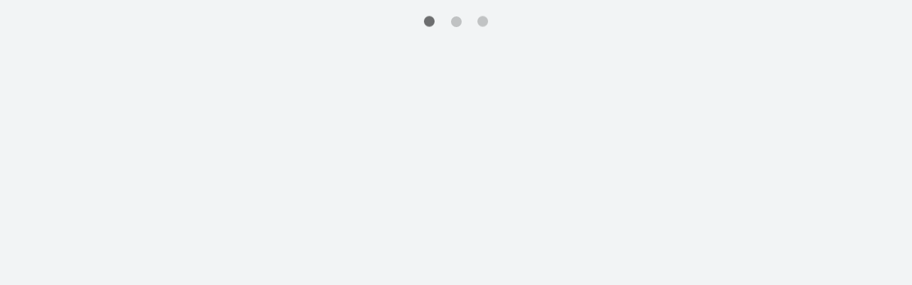

--- FILE ---
content_type: text/html
request_url: https://belimo-global.corporate.tube/
body_size: 3386
content:
<!doctype html><html lang="en"><head><meta http-equiv="X-UA-Compatible" content="IE=edge"><meta charset="utf-8"><meta http-equiv="Content-Security-Policy" content="script-src 'wasm-unsafe-eval' 'sha256-aGK0+d+xZzFyrsN2ZRfiFqgyIW8AryDsPq8G0LBHgsM=' 'sha256-0/gUlR2poaHp7oUnMYVAD/Lt3tqu8aov6l536cQ/DkE=' 'sha256-aLNbpbKWEXN7GNplzL0xK4boliXJTt4UzGiAFFlNYX4=' 'sha256-or6nIiVFo1QJfNNGJq7+egidv16VdMNGR/YTV1gN2Nc=' 'strict-dynamic'; base-uri 'self'; object-src 'none'" /><script id="newrelic-config" type="text/javascript">let newRelicAgentHost=window.location.host+"/nr-agent-js",newRelicBeaconHost=window.location.host+"/nr-beacon",scriptEle=(window.NREUM={init:{distributed_tracing:{enabled:!0},privacy:{cookies_enabled:!1},ajax:{deny_list:["bam.eu01.nr-data.net"]},proxy:{assets:newRelicAgentHost,beacon:newRelicBeaconHost}},loader_config:{licenseKey:"NRBR-a31027f1383a042256b",applicationID:"221491565",accountID:"220742950",trustKey:"220742950",agentID:"227163598"},info:{licenseKey:"NRBR-a31027f1383a042256b",applicationID:"221491565",sa:1}},document.createElement("script"));scriptEle.setAttribute("id","newrelic-loader"),scriptEle.setAttribute("type","text/javascript"),scriptEle.setAttribute("src","https://"+newRelicAgentHost+"/nr-loader-spa-current.min.js"),document.head.appendChild(scriptEle)</script><meta name="viewport" content="width=device-width,initial-scale=1,shrink-to-fit=no"><title></title><meta name="theme-color" content="#000000"><script>(o=>{function e(e){e=e,n=(n="portalUrl").replace(/[\[]/,"\\[").replace(/[\]]/,"\\]");var n,e=null===(n=new RegExp("[\\?&]"+n+"=([^&#]*)").exec(e))?"":decodeURIComponent(n[1].replace(/\+/g," "));e&&(n=e+"?ct-pathname="+encodeURIComponent(document.location.pathname),o.location.href=n)}(()=>{try{return o.self!==o.top}catch(e){return 1}})()||e(document.referrer)})(window)</script><script>window.__MOVINGIMAGE_CT_IS_PRODUCTION_BUILD=!0</script><script>(a=>{let t=a.__MOVINGIMAGE_CT_IS_PRODUCTION_BUILD,e="https://".concat(a.location.host,"/api/app-config"),n="https://".concat(a.location.host,"/asset-manifest.json");async function i(t){var e=await fetch(t);if(e.ok)return e.json();throw new Error("Response status: ".concat(e.status," for url: ").concat(t))}function l(t){var t="@font-face {font-family: 'Source Sans Pro';font-style: normal;font-weight: normal;src: local('Source Sans Pro'),url('"+t+"/static/fonts/SourceSansPro-Regular.ttf') format('truetype');}",e=document.getElementsByTagName("head")[0],a=document.createElement("style");a.appendChild(document.createTextNode(t)),e.appendChild(a)}function d(t){var{assetsUrl:t,consentConfig:e}=t;a.__MOVINGIMAGE_CT_PUBLIC_URL=t,e&&e.settingsId&&(a.__MOVINGIMAGE_CT_USERCENTRICS_CONFIG=e)}try{t?(async(t,e)=>{var a,n,s=(t=await i(t)).assetsUrl,o=s,c=(await i(e)).entrypoints;for(let t=0;t<c.length;t++){var r=o+"/"+c[t];switch(r.split(".").pop()){case"js":n=void 0,a=(a={src:r}).src,(n=document.createElement("script")).src=a,n.type="text/javascript",document.head.appendChild(n);break;case"css":a=r,n=void 0,(n=document.createElement("link")).type="text/css",n.rel="stylesheet",n.href=a,document.head.appendChild(n)}}await 0,l(s),d(t)})(e,n):(async t=>{t=await i(t),l(""),d(t)})(e)}catch(t){console.error(t.message)}})(window)</script></head><body><noscript>You need to enable JavaScript to run this app.</noscript><div id="root"><div class="ct-loading-spinner"><div class="circles"><div class="loader"><span></span></div></div></div></div><a id="navitem-content" class="link" href="" style="color:transparent;position:absolute;bottom:0"></a></body></html>

--- FILE ---
content_type: text/css
request_url: https://ct-assets-prod.corporate.tube/assets/static/css/main.aa8423e8.css
body_size: 33075
content:
@charset "UTF-8";:root{--rt-color-white:#fff;--rt-color-dark:#222;--rt-color-success:#8dc572;--rt-color-error:#be6464;--rt-color-warning:#f0ad4e;--rt-color-info:#337ab7;--rt-opacity:0.9;--rt-transition-show-delay:0.15s;--rt-transition-closing-delay:0.15s;--rt-arrow-size:8px}.core-styles-module_tooltip__3vRRp{left:0;opacity:0;pointer-events:none;position:absolute;top:0;will-change:opacity}.core-styles-module_fixed__pcSol{position:fixed}.core-styles-module_arrow__cvMwQ{background:inherit;position:absolute;z-index:-1}.core-styles-module_noArrow__xock6{display:none}.core-styles-module_clickable__ZuTTB{pointer-events:auto}.core-styles-module_show__Nt9eE{opacity:.9;opacity:var(--rt-opacity);transition:opacity .15s ease-out;transition:opacity var(--rt-transition-show-delay) ease-out}.core-styles-module_closing__sGnxF{opacity:0;transition:opacity .15s ease-in;transition:opacity var(--rt-transition-closing-delay) ease-in}.styles-module_tooltip__mnnfp{border-radius:3px;font-size:90%;padding:8px 16px;width:-webkit-max-content;width:max-content}.styles-module_arrow__K0L3T{height:8px;height:var(--rt-arrow-size);width:8px;width:var(--rt-arrow-size)}[class*=react-tooltip__place-top]>.styles-module_arrow__K0L3T{transform:rotate(45deg)}[class*=react-tooltip__place-right]>.styles-module_arrow__K0L3T{transform:rotate(135deg)}[class*=react-tooltip__place-bottom]>.styles-module_arrow__K0L3T{transform:rotate(225deg)}[class*=react-tooltip__place-left]>.styles-module_arrow__K0L3T{transform:rotate(315deg)}.styles-module_dark__xNqje{background:#222;background:var(--rt-color-dark);color:#fff;color:var(--rt-color-white)}.styles-module_light__Z6W-X{background-color:#fff;background-color:var(--rt-color-white);color:#222;color:var(--rt-color-dark)}.styles-module_success__A2AKt{background-color:#8dc572;background-color:var(--rt-color-success);color:#fff;color:var(--rt-color-white)}.styles-module_warning__SCK0X{background-color:#f0ad4e;background-color:var(--rt-color-warning);color:#fff;color:var(--rt-color-white)}.styles-module_error__JvumD{background-color:#be6464;background-color:var(--rt-color-error);color:#fff;color:var(--rt-color-white)}.styles-module_info__BWdHW{background-color:#337ab7;background-color:var(--rt-color-info);color:#fff;color:var(--rt-color-white)}html{color:#2f3538;font-size:1em}html body{background:#f2f4f5}html body a,html body button,html body div,html body footer,html body form,html body head,html body input,html body label,html body li,html body ol,html body option,html body p,html body section,html body select,html body span,html body text,html body ul{color:#2f3538;font-family:Source Sans Pro,sans-serif;font-size:1rem;line-height:1.25rem;margin:0;padding:0}html body a:hover{color:#2f3538;text-decoration:none}html body h1,html body h2,html body h3,html body h4,html body h5,html body h6{color:#2f3538;font-family:Source Sans Pro,sans-serif}html body h1{font-size:1.375rem;line-height:1.75rem}html body h2{font-size:1.25rem;line-height:1.5rem}html body h3,html body h3 span{font-size:1.125rem;line-height:1.45rem}html body input[type=search]::-webkit-search-cancel-button,html body input[type=search]::-webkit-search-decoration,html body input[type=search]::-webkit-search-results-button,html body input[type=search]::-webkit-search-results-decoration{-webkit-appearance:none;appearance:none}html body input::placeholder{color:#767676}html body .visuallyhidden{clip:rect(0 0 0 0);border:0;height:1px;margin:-1px;overflow:hidden;padding:0;position:absolute;white-space:nowrap;width:1px}.ct-muted-text{color:#6b6f72}

/*!
 * Bootstrap v4.6.2 (https://getbootstrap.com/)
 * Copyright 2011-2022 The Bootstrap Authors
 * Copyright 2011-2022 Twitter, Inc.
 * Licensed under MIT (https://github.com/twbs/bootstrap/blob/main/LICENSE)
 */:root{--blue:#007bff;--indigo:#6610f2;--purple:#6f42c1;--pink:#e83e8c;--red:#dc3545;--orange:#fd7e14;--yellow:#ffc107;--green:#28a745;--teal:#20c997;--cyan:#17a2b8;--white:#fff;--gray:#6c757d;--gray-dark:#343a40;--primary:#007bff;--secondary:#6c757d;--success:#28a745;--info:#17a2b8;--warning:#ffc107;--danger:#dc3545;--light:#f8f9fa;--dark:#343a40;--breakpoint-xs:0;--breakpoint-sm:576px;--breakpoint-md:768px;--breakpoint-lg:992px;--breakpoint-xl:1200px;--font-family-sans-serif:-apple-system,BlinkMacSystemFont,"Segoe UI",Roboto,"Helvetica Neue",Arial,"Noto Sans","Liberation Sans",sans-serif,"Apple Color Emoji","Segoe UI Emoji","Segoe UI Symbol","Noto Color Emoji";--font-family-monospace:SFMono-Regular,Menlo,Monaco,Consolas,"Liberation Mono","Courier New",monospace}*,:after,:before{box-sizing:border-box}html{-webkit-text-size-adjust:100%;-webkit-tap-highlight-color:rgba(0,0,0,0);font-family:sans-serif;line-height:1.15}article,aside,figcaption,figure,footer,header,hgroup,main,nav,section{display:block}body{background-color:#fff;color:#212529;font-family:-apple-system,BlinkMacSystemFont,Segoe UI,Roboto,Helvetica Neue,Arial,Noto Sans,Liberation Sans,sans-serif,Apple Color Emoji,Segoe UI Emoji,Segoe UI Symbol,Noto Color Emoji;font-size:1rem;font-weight:400;line-height:1.5;margin:0;text-align:left}[tabindex="-1"]:focus:not(:focus-visible){outline:0!important}hr{box-sizing:initial;height:0;overflow:visible}h1,h2,h3,h4,h5,h6{margin-bottom:.5rem;margin-top:0}p{margin-bottom:1rem;margin-top:0}abbr[data-original-title],abbr[title]{border-bottom:0;cursor:help;text-decoration:underline;-webkit-text-decoration:underline dotted;text-decoration:underline dotted;-webkit-text-decoration-skip-ink:none;text-decoration-skip-ink:none}address{font-style:normal;line-height:inherit}address,dl,ol,ul{margin-bottom:1rem}dl,ol,ul{margin-top:0}ol ol,ol ul,ul ol,ul ul{margin-bottom:0}dt{font-weight:700}dd{margin-bottom:.5rem;margin-left:0}blockquote{margin:0 0 1rem}b,strong{font-weight:bolder}small{font-size:80%}sub,sup{font-size:75%;line-height:0;position:relative;vertical-align:initial}sub{bottom:-.25em}sup{top:-.5em}a{background-color:initial;color:#007bff;text-decoration:none}a:hover{color:#0056b3;text-decoration:underline}a:not([href]):not([class]),a:not([href]):not([class]):hover{color:inherit;text-decoration:none}code,kbd,pre,samp{font-family:SFMono-Regular,Menlo,Monaco,Consolas,Liberation Mono,Courier New,monospace;font-size:1em}pre{-ms-overflow-style:scrollbar;margin-bottom:1rem;margin-top:0;overflow:auto}figure{margin:0 0 1rem}img{border-style:none}img,svg{vertical-align:middle}svg{overflow:hidden}table{border-collapse:collapse}caption{caption-side:bottom;color:#6c757d;padding-bottom:.75rem;padding-top:.75rem;text-align:left}th{text-align:inherit;text-align:-webkit-match-parent}label{display:inline-block;margin-bottom:.5rem}button{border-radius:0}button:focus:not(:focus-visible){outline:0}button,input,optgroup,select,textarea{font-family:inherit;font-size:inherit;line-height:inherit;margin:0}button,input{overflow:visible}button,select{text-transform:none}[role=button]{cursor:pointer}select{word-wrap:normal}[type=button],[type=reset],[type=submit],button{-webkit-appearance:button}[type=button]:not(:disabled),[type=reset]:not(:disabled),[type=submit]:not(:disabled),button:not(:disabled){cursor:pointer}[type=button]::-moz-focus-inner,[type=reset]::-moz-focus-inner,[type=submit]::-moz-focus-inner,button::-moz-focus-inner{border-style:none;padding:0}input[type=checkbox],input[type=radio]{box-sizing:border-box;padding:0}textarea{overflow:auto;resize:vertical}fieldset{border:0;margin:0;min-width:0;padding:0}legend{color:inherit;display:block;font-size:1.5rem;line-height:inherit;margin-bottom:.5rem;max-width:100%;padding:0;white-space:normal;width:100%}progress{vertical-align:initial}[type=number]::-webkit-inner-spin-button,[type=number]::-webkit-outer-spin-button{height:auto}[type=search]{-webkit-appearance:none;outline-offset:-2px}[type=search]::-webkit-search-decoration{-webkit-appearance:none}::-webkit-file-upload-button{-webkit-appearance:button;font:inherit}output{display:inline-block}summary{cursor:pointer;display:list-item}template{display:none}[hidden]{display:none!important}.h1,.h2,.h3,.h4,.h5,.h6,h1,h2,h3,h4,h5,h6{font-weight:500;line-height:1.2;margin-bottom:.5rem}.h1,h1{font-size:2.5rem}.h2,h2{font-size:2rem}.h3,h3{font-size:1.75rem}.h4,h4{font-size:1.5rem}.h5,h5{font-size:1.25rem}.h6,h6{font-size:1rem}.lead{font-size:1.25rem;font-weight:300}.display-1{font-size:6rem}.display-1,.display-2{font-weight:300;line-height:1.2}.display-2{font-size:5.5rem}.display-3{font-size:4.5rem}.display-3,.display-4{font-weight:300;line-height:1.2}.display-4{font-size:3.5rem}hr{border:0;border-top:1px solid #0000001a;margin-bottom:1rem;margin-top:1rem}.small,small{font-size:.875em;font-weight:400}.mark,mark{background-color:#fcf8e3;padding:.2em}.list-inline,.list-unstyled{list-style:none;padding-left:0}.list-inline-item{display:inline-block}.list-inline-item:not(:last-child){margin-right:.5rem}.initialism{font-size:90%;text-transform:uppercase}.blockquote{font-size:1.25rem;margin-bottom:1rem}.blockquote-footer{color:#6c757d;display:block;font-size:.875em}.blockquote-footer:before{content:"\2014\00A0"}.img-fluid,.img-thumbnail{height:auto;max-width:100%}.img-thumbnail{background-color:#fff;border:1px solid #dee2e6;border-radius:.25rem;padding:.25rem}.figure{display:inline-block}.figure-img{line-height:1;margin-bottom:.5rem}.figure-caption{color:#6c757d;font-size:90%}code{word-wrap:break-word;color:#e83e8c;font-size:87.5%}a>code{color:inherit}kbd{background-color:#212529;border-radius:.2rem;color:#fff;font-size:87.5%;padding:.2rem .4rem}kbd kbd{font-size:100%;font-weight:700;padding:0}pre{color:#212529;display:block;font-size:87.5%}pre code{color:inherit;font-size:inherit;word-break:normal}.pre-scrollable{max-height:340px;overflow-y:scroll}.container,.container-fluid,.container-lg,.container-md,.container-sm,.container-xl{margin-left:auto;margin-right:auto;padding-left:15px;padding-right:15px;width:100%}@media (min-width:576px){.container,.container-sm{max-width:540px}}@media (min-width:768px){.container,.container-md,.container-sm{max-width:720px}}@media (min-width:992px){.container,.container-lg,.container-md,.container-sm{max-width:960px}}@media (min-width:1200px){.container,.container-lg,.container-md,.container-sm,.container-xl{max-width:1140px}}.row{display:flex;flex-wrap:wrap;margin-left:-15px;margin-right:-15px}.no-gutters{margin-left:0;margin-right:0}.no-gutters>.col,.no-gutters>[class*=col-]{padding-left:0;padding-right:0}.col,.col-1,.col-10,.col-11,.col-12,.col-2,.col-3,.col-4,.col-5,.col-6,.col-7,.col-8,.col-9,.col-auto,.col-lg,.col-lg-1,.col-lg-10,.col-lg-11,.col-lg-12,.col-lg-2,.col-lg-3,.col-lg-4,.col-lg-5,.col-lg-6,.col-lg-7,.col-lg-8,.col-lg-9,.col-lg-auto,.col-md,.col-md-1,.col-md-10,.col-md-11,.col-md-12,.col-md-2,.col-md-3,.col-md-4,.col-md-5,.col-md-6,.col-md-7,.col-md-8,.col-md-9,.col-md-auto,.col-sm,.col-sm-1,.col-sm-10,.col-sm-11,.col-sm-12,.col-sm-2,.col-sm-3,.col-sm-4,.col-sm-5,.col-sm-6,.col-sm-7,.col-sm-8,.col-sm-9,.col-sm-auto,.col-xl,.col-xl-1,.col-xl-10,.col-xl-11,.col-xl-12,.col-xl-2,.col-xl-3,.col-xl-4,.col-xl-5,.col-xl-6,.col-xl-7,.col-xl-8,.col-xl-9,.col-xl-auto{padding-left:15px;padding-right:15px;position:relative;width:100%}.col{flex-basis:0;flex-grow:1;max-width:100%}.row-cols-1>*{flex:0 0 100%;max-width:100%}.row-cols-2>*{flex:0 0 50%;max-width:50%}.row-cols-3>*{flex:0 0 33.3333333333%;max-width:33.3333333333%}.row-cols-4>*{flex:0 0 25%;max-width:25%}.row-cols-5>*{flex:0 0 20%;max-width:20%}.row-cols-6>*{flex:0 0 16.6666666667%;max-width:16.6666666667%}.col-auto{flex:0 0 auto;max-width:100%;width:auto}.col-1{flex:0 0 8.33333333%;max-width:8.33333333%}.col-2{flex:0 0 16.66666667%;max-width:16.66666667%}.col-3{flex:0 0 25%;max-width:25%}.col-4{flex:0 0 33.33333333%;max-width:33.33333333%}.col-5{flex:0 0 41.66666667%;max-width:41.66666667%}.col-6{flex:0 0 50%;max-width:50%}.col-7{flex:0 0 58.33333333%;max-width:58.33333333%}.col-8{flex:0 0 66.66666667%;max-width:66.66666667%}.col-9{flex:0 0 75%;max-width:75%}.col-10{flex:0 0 83.33333333%;max-width:83.33333333%}.col-11{flex:0 0 91.66666667%;max-width:91.66666667%}.col-12{flex:0 0 100%;max-width:100%}.order-first{order:-1}.order-last{order:13}.order-0{order:0}.order-1{order:1}.order-2{order:2}.order-3{order:3}.order-4{order:4}.order-5{order:5}.order-6{order:6}.order-7{order:7}.order-8{order:8}.order-9{order:9}.order-10{order:10}.order-11{order:11}.order-12{order:12}.offset-1{margin-left:8.33333333%}.offset-2{margin-left:16.66666667%}.offset-3{margin-left:25%}.offset-4{margin-left:33.33333333%}.offset-5{margin-left:41.66666667%}.offset-6{margin-left:50%}.offset-7{margin-left:58.33333333%}.offset-8{margin-left:66.66666667%}.offset-9{margin-left:75%}.offset-10{margin-left:83.33333333%}.offset-11{margin-left:91.66666667%}@media (min-width:576px){.col-sm{flex-basis:0;flex-grow:1;max-width:100%}.row-cols-sm-1>*{flex:0 0 100%;max-width:100%}.row-cols-sm-2>*{flex:0 0 50%;max-width:50%}.row-cols-sm-3>*{flex:0 0 33.3333333333%;max-width:33.3333333333%}.row-cols-sm-4>*{flex:0 0 25%;max-width:25%}.row-cols-sm-5>*{flex:0 0 20%;max-width:20%}.row-cols-sm-6>*{flex:0 0 16.6666666667%;max-width:16.6666666667%}.col-sm-auto{flex:0 0 auto;max-width:100%;width:auto}.col-sm-1{flex:0 0 8.33333333%;max-width:8.33333333%}.col-sm-2{flex:0 0 16.66666667%;max-width:16.66666667%}.col-sm-3{flex:0 0 25%;max-width:25%}.col-sm-4{flex:0 0 33.33333333%;max-width:33.33333333%}.col-sm-5{flex:0 0 41.66666667%;max-width:41.66666667%}.col-sm-6{flex:0 0 50%;max-width:50%}.col-sm-7{flex:0 0 58.33333333%;max-width:58.33333333%}.col-sm-8{flex:0 0 66.66666667%;max-width:66.66666667%}.col-sm-9{flex:0 0 75%;max-width:75%}.col-sm-10{flex:0 0 83.33333333%;max-width:83.33333333%}.col-sm-11{flex:0 0 91.66666667%;max-width:91.66666667%}.col-sm-12{flex:0 0 100%;max-width:100%}.order-sm-first{order:-1}.order-sm-last{order:13}.order-sm-0{order:0}.order-sm-1{order:1}.order-sm-2{order:2}.order-sm-3{order:3}.order-sm-4{order:4}.order-sm-5{order:5}.order-sm-6{order:6}.order-sm-7{order:7}.order-sm-8{order:8}.order-sm-9{order:9}.order-sm-10{order:10}.order-sm-11{order:11}.order-sm-12{order:12}.offset-sm-0{margin-left:0}.offset-sm-1{margin-left:8.33333333%}.offset-sm-2{margin-left:16.66666667%}.offset-sm-3{margin-left:25%}.offset-sm-4{margin-left:33.33333333%}.offset-sm-5{margin-left:41.66666667%}.offset-sm-6{margin-left:50%}.offset-sm-7{margin-left:58.33333333%}.offset-sm-8{margin-left:66.66666667%}.offset-sm-9{margin-left:75%}.offset-sm-10{margin-left:83.33333333%}.offset-sm-11{margin-left:91.66666667%}}@media (min-width:768px){.col-md{flex-basis:0;flex-grow:1;max-width:100%}.row-cols-md-1>*{flex:0 0 100%;max-width:100%}.row-cols-md-2>*{flex:0 0 50%;max-width:50%}.row-cols-md-3>*{flex:0 0 33.3333333333%;max-width:33.3333333333%}.row-cols-md-4>*{flex:0 0 25%;max-width:25%}.row-cols-md-5>*{flex:0 0 20%;max-width:20%}.row-cols-md-6>*{flex:0 0 16.6666666667%;max-width:16.6666666667%}.col-md-auto{flex:0 0 auto;max-width:100%;width:auto}.col-md-1{flex:0 0 8.33333333%;max-width:8.33333333%}.col-md-2{flex:0 0 16.66666667%;max-width:16.66666667%}.col-md-3{flex:0 0 25%;max-width:25%}.col-md-4{flex:0 0 33.33333333%;max-width:33.33333333%}.col-md-5{flex:0 0 41.66666667%;max-width:41.66666667%}.col-md-6{flex:0 0 50%;max-width:50%}.col-md-7{flex:0 0 58.33333333%;max-width:58.33333333%}.col-md-8{flex:0 0 66.66666667%;max-width:66.66666667%}.col-md-9{flex:0 0 75%;max-width:75%}.col-md-10{flex:0 0 83.33333333%;max-width:83.33333333%}.col-md-11{flex:0 0 91.66666667%;max-width:91.66666667%}.col-md-12{flex:0 0 100%;max-width:100%}.order-md-first{order:-1}.order-md-last{order:13}.order-md-0{order:0}.order-md-1{order:1}.order-md-2{order:2}.order-md-3{order:3}.order-md-4{order:4}.order-md-5{order:5}.order-md-6{order:6}.order-md-7{order:7}.order-md-8{order:8}.order-md-9{order:9}.order-md-10{order:10}.order-md-11{order:11}.order-md-12{order:12}.offset-md-0{margin-left:0}.offset-md-1{margin-left:8.33333333%}.offset-md-2{margin-left:16.66666667%}.offset-md-3{margin-left:25%}.offset-md-4{margin-left:33.33333333%}.offset-md-5{margin-left:41.66666667%}.offset-md-6{margin-left:50%}.offset-md-7{margin-left:58.33333333%}.offset-md-8{margin-left:66.66666667%}.offset-md-9{margin-left:75%}.offset-md-10{margin-left:83.33333333%}.offset-md-11{margin-left:91.66666667%}}@media (min-width:992px){.col-lg{flex-basis:0;flex-grow:1;max-width:100%}.row-cols-lg-1>*{flex:0 0 100%;max-width:100%}.row-cols-lg-2>*{flex:0 0 50%;max-width:50%}.row-cols-lg-3>*{flex:0 0 33.3333333333%;max-width:33.3333333333%}.row-cols-lg-4>*{flex:0 0 25%;max-width:25%}.row-cols-lg-5>*{flex:0 0 20%;max-width:20%}.row-cols-lg-6>*{flex:0 0 16.6666666667%;max-width:16.6666666667%}.col-lg-auto{flex:0 0 auto;max-width:100%;width:auto}.col-lg-1{flex:0 0 8.33333333%;max-width:8.33333333%}.col-lg-2{flex:0 0 16.66666667%;max-width:16.66666667%}.col-lg-3{flex:0 0 25%;max-width:25%}.col-lg-4{flex:0 0 33.33333333%;max-width:33.33333333%}.col-lg-5{flex:0 0 41.66666667%;max-width:41.66666667%}.col-lg-6{flex:0 0 50%;max-width:50%}.col-lg-7{flex:0 0 58.33333333%;max-width:58.33333333%}.col-lg-8{flex:0 0 66.66666667%;max-width:66.66666667%}.col-lg-9{flex:0 0 75%;max-width:75%}.col-lg-10{flex:0 0 83.33333333%;max-width:83.33333333%}.col-lg-11{flex:0 0 91.66666667%;max-width:91.66666667%}.col-lg-12{flex:0 0 100%;max-width:100%}.order-lg-first{order:-1}.order-lg-last{order:13}.order-lg-0{order:0}.order-lg-1{order:1}.order-lg-2{order:2}.order-lg-3{order:3}.order-lg-4{order:4}.order-lg-5{order:5}.order-lg-6{order:6}.order-lg-7{order:7}.order-lg-8{order:8}.order-lg-9{order:9}.order-lg-10{order:10}.order-lg-11{order:11}.order-lg-12{order:12}.offset-lg-0{margin-left:0}.offset-lg-1{margin-left:8.33333333%}.offset-lg-2{margin-left:16.66666667%}.offset-lg-3{margin-left:25%}.offset-lg-4{margin-left:33.33333333%}.offset-lg-5{margin-left:41.66666667%}.offset-lg-6{margin-left:50%}.offset-lg-7{margin-left:58.33333333%}.offset-lg-8{margin-left:66.66666667%}.offset-lg-9{margin-left:75%}.offset-lg-10{margin-left:83.33333333%}.offset-lg-11{margin-left:91.66666667%}}@media (min-width:1200px){.col-xl{flex-basis:0;flex-grow:1;max-width:100%}.row-cols-xl-1>*{flex:0 0 100%;max-width:100%}.row-cols-xl-2>*{flex:0 0 50%;max-width:50%}.row-cols-xl-3>*{flex:0 0 33.3333333333%;max-width:33.3333333333%}.row-cols-xl-4>*{flex:0 0 25%;max-width:25%}.row-cols-xl-5>*{flex:0 0 20%;max-width:20%}.row-cols-xl-6>*{flex:0 0 16.6666666667%;max-width:16.6666666667%}.col-xl-auto{flex:0 0 auto;max-width:100%;width:auto}.col-xl-1{flex:0 0 8.33333333%;max-width:8.33333333%}.col-xl-2{flex:0 0 16.66666667%;max-width:16.66666667%}.col-xl-3{flex:0 0 25%;max-width:25%}.col-xl-4{flex:0 0 33.33333333%;max-width:33.33333333%}.col-xl-5{flex:0 0 41.66666667%;max-width:41.66666667%}.col-xl-6{flex:0 0 50%;max-width:50%}.col-xl-7{flex:0 0 58.33333333%;max-width:58.33333333%}.col-xl-8{flex:0 0 66.66666667%;max-width:66.66666667%}.col-xl-9{flex:0 0 75%;max-width:75%}.col-xl-10{flex:0 0 83.33333333%;max-width:83.33333333%}.col-xl-11{flex:0 0 91.66666667%;max-width:91.66666667%}.col-xl-12{flex:0 0 100%;max-width:100%}.order-xl-first{order:-1}.order-xl-last{order:13}.order-xl-0{order:0}.order-xl-1{order:1}.order-xl-2{order:2}.order-xl-3{order:3}.order-xl-4{order:4}.order-xl-5{order:5}.order-xl-6{order:6}.order-xl-7{order:7}.order-xl-8{order:8}.order-xl-9{order:9}.order-xl-10{order:10}.order-xl-11{order:11}.order-xl-12{order:12}.offset-xl-0{margin-left:0}.offset-xl-1{margin-left:8.33333333%}.offset-xl-2{margin-left:16.66666667%}.offset-xl-3{margin-left:25%}.offset-xl-4{margin-left:33.33333333%}.offset-xl-5{margin-left:41.66666667%}.offset-xl-6{margin-left:50%}.offset-xl-7{margin-left:58.33333333%}.offset-xl-8{margin-left:66.66666667%}.offset-xl-9{margin-left:75%}.offset-xl-10{margin-left:83.33333333%}.offset-xl-11{margin-left:91.66666667%}}.table{color:#212529;margin-bottom:1rem;width:100%}.table td,.table th{border-top:1px solid #dee2e6;padding:.75rem;vertical-align:top}.table thead th{border-bottom:2px solid #dee2e6;vertical-align:bottom}.table tbody+tbody{border-top:2px solid #dee2e6}.table-sm td,.table-sm th{padding:.3rem}.table-bordered,.table-bordered td,.table-bordered th{border:1px solid #dee2e6}.table-bordered thead td,.table-bordered thead th{border-bottom-width:2px}.table-borderless tbody+tbody,.table-borderless td,.table-borderless th,.table-borderless thead th{border:0}.table-striped tbody tr:nth-of-type(odd){background-color:#0000000d}.table-hover tbody tr:hover{background-color:rgba(0,0,0,.075);color:#212529}.table-primary,.table-primary>td,.table-primary>th{background-color:#b8daff}.table-primary tbody+tbody,.table-primary td,.table-primary th,.table-primary thead th{border-color:#7abaff}.table-hover .table-primary:hover,.table-hover .table-primary:hover>td,.table-hover .table-primary:hover>th{background-color:#9fcdff}.table-secondary,.table-secondary>td,.table-secondary>th{background-color:#d6d8db}.table-secondary tbody+tbody,.table-secondary td,.table-secondary th,.table-secondary thead th{border-color:#b3b7bb}.table-hover .table-secondary:hover,.table-hover .table-secondary:hover>td,.table-hover .table-secondary:hover>th{background-color:#c8cbcf}.table-success,.table-success>td,.table-success>th{background-color:#c3e6cb}.table-success tbody+tbody,.table-success td,.table-success th,.table-success thead th{border-color:#8fd19e}.table-hover .table-success:hover,.table-hover .table-success:hover>td,.table-hover .table-success:hover>th{background-color:#b1dfbb}.table-info,.table-info>td,.table-info>th{background-color:#bee5eb}.table-info tbody+tbody,.table-info td,.table-info th,.table-info thead th{border-color:#86cfda}.table-hover .table-info:hover,.table-hover .table-info:hover>td,.table-hover .table-info:hover>th{background-color:#abdde5}.table-warning,.table-warning>td,.table-warning>th{background-color:#ffeeba}.table-warning tbody+tbody,.table-warning td,.table-warning th,.table-warning thead th{border-color:#ffdf7e}.table-hover .table-warning:hover,.table-hover .table-warning:hover>td,.table-hover .table-warning:hover>th{background-color:#ffe8a1}.table-danger,.table-danger>td,.table-danger>th{background-color:#f5c6cb}.table-danger tbody+tbody,.table-danger td,.table-danger th,.table-danger thead th{border-color:#ed969e}.table-hover .table-danger:hover,.table-hover .table-danger:hover>td,.table-hover .table-danger:hover>th{background-color:#f1b0b7}.table-light,.table-light>td,.table-light>th{background-color:#fdfdfe}.table-light tbody+tbody,.table-light td,.table-light th,.table-light thead th{border-color:#fbfcfc}.table-hover .table-light:hover,.table-hover .table-light:hover>td,.table-hover .table-light:hover>th{background-color:#ececf6}.table-dark,.table-dark>td,.table-dark>th{background-color:#c6c8ca}.table-dark tbody+tbody,.table-dark td,.table-dark th,.table-dark thead th{border-color:#95999c}.table-hover .table-dark:hover,.table-hover .table-dark:hover>td,.table-hover .table-dark:hover>th{background-color:#b9bbbe}.table-active,.table-active>td,.table-active>th,.table-hover .table-active:hover,.table-hover .table-active:hover>td,.table-hover .table-active:hover>th{background-color:rgba(0,0,0,.075)}.table .thead-dark th{background-color:#343a40;border-color:#454d55;color:#fff}.table .thead-light th{background-color:#e9ecef;border-color:#dee2e6;color:#495057}.table-dark{background-color:#343a40;color:#fff}.table-dark td,.table-dark th,.table-dark thead th{border-color:#454d55}.table-dark.table-bordered{border:0}.table-dark.table-striped tbody tr:nth-of-type(odd){background-color:#ffffff0d}.table-dark.table-hover tbody tr:hover{background-color:hsla(0,0%,100%,.075);color:#fff}@media (max-width:575.98px){.table-responsive-sm{-webkit-overflow-scrolling:touch;display:block;overflow-x:auto;width:100%}.table-responsive-sm>.table-bordered{border:0}}@media (max-width:767.98px){.table-responsive-md{-webkit-overflow-scrolling:touch;display:block;overflow-x:auto;width:100%}.table-responsive-md>.table-bordered{border:0}}@media (max-width:991.98px){.table-responsive-lg{-webkit-overflow-scrolling:touch;display:block;overflow-x:auto;width:100%}.table-responsive-lg>.table-bordered{border:0}}@media (max-width:1199.98px){.table-responsive-xl{-webkit-overflow-scrolling:touch;display:block;overflow-x:auto;width:100%}.table-responsive-xl>.table-bordered{border:0}}.table-responsive{-webkit-overflow-scrolling:touch;display:block;overflow-x:auto;width:100%}.table-responsive>.table-bordered{border:0}.form-control{background-clip:padding-box;background-color:#fff;border:1px solid #ced4da;border-radius:.25rem;color:#495057;display:block;font-size:1rem;font-weight:400;height:calc(1.5em + .75rem + 2px);line-height:1.5;padding:.375rem .75rem;transition:border-color .15s ease-in-out,box-shadow .15s ease-in-out;width:100%}@media (prefers-reduced-motion:reduce){.form-control{transition:none}}.form-control::-ms-expand{background-color:initial;border:0}.form-control:focus{background-color:#fff;border-color:#80bdff;box-shadow:0 0 0 .2rem #007bff40;color:#495057;outline:0}.form-control::placeholder{color:#6c757d;opacity:1}.form-control:disabled,.form-control[readonly]{background-color:#e9ecef;opacity:1}input[type=date].form-control,input[type=datetime-local].form-control,input[type=month].form-control,input[type=time].form-control{-webkit-appearance:none;appearance:none}select.form-control:-moz-focusring{color:#0000;text-shadow:0 0 0 #495057}select.form-control:focus::-ms-value{background-color:#fff;color:#495057}.form-control-file,.form-control-range{display:block;width:100%}.col-form-label{font-size:inherit;line-height:1.5;margin-bottom:0;padding-bottom:calc(.375rem + 1px);padding-top:calc(.375rem + 1px)}.col-form-label-lg{font-size:1.25rem;line-height:1.5;padding-bottom:calc(.5rem + 1px);padding-top:calc(.5rem + 1px)}.col-form-label-sm{font-size:.875rem;line-height:1.5;padding-bottom:calc(.25rem + 1px);padding-top:calc(.25rem + 1px)}.form-control-plaintext{background-color:initial;border:solid #0000;border-width:1px 0;color:#212529;display:block;font-size:1rem;line-height:1.5;margin-bottom:0;padding:.375rem 0;width:100%}.form-control-plaintext.form-control-lg,.form-control-plaintext.form-control-sm{padding-left:0;padding-right:0}.form-control-sm{border-radius:.2rem;font-size:.875rem;height:calc(1.5em + .5rem + 2px);line-height:1.5;padding:.25rem .5rem}.form-control-lg{border-radius:.3rem;font-size:1.25rem;height:calc(1.5em + 1rem + 2px);line-height:1.5;padding:.5rem 1rem}select.form-control[multiple],select.form-control[size],textarea.form-control{height:auto}.form-group{margin-bottom:1rem}.form-text{display:block;margin-top:.25rem}.form-row{display:flex;flex-wrap:wrap;margin-left:-5px;margin-right:-5px}.form-row>.col,.form-row>[class*=col-]{padding-left:5px;padding-right:5px}.form-check{display:block;padding-left:1.25rem;position:relative}.form-check-input{margin-left:-1.25rem;margin-top:.3rem;position:absolute}.form-check-input:disabled~.form-check-label,.form-check-input[disabled]~.form-check-label{color:#6c757d}.form-check-label{margin-bottom:0}.form-check-inline{align-items:center;display:inline-flex;margin-right:.75rem;padding-left:0}.form-check-inline .form-check-input{margin-left:0;margin-right:.3125rem;margin-top:0;position:static}.valid-feedback{color:#28a745;display:none;font-size:.875em;margin-top:.25rem;width:100%}.valid-tooltip{background-color:#28a745e6;border-radius:.25rem;color:#fff;display:none;font-size:.875rem;left:0;line-height:1.5;margin-top:.1rem;max-width:100%;padding:.25rem .5rem;position:absolute;top:100%;z-index:5}.form-row>.col>.valid-tooltip,.form-row>[class*=col-]>.valid-tooltip{left:5px}.is-valid~.valid-feedback,.is-valid~.valid-tooltip,.was-validated :valid~.valid-feedback,.was-validated :valid~.valid-tooltip{display:block}.form-control.is-valid,.was-validated .form-control:valid{background-image:url("data:image/svg+xml;charset=utf-8,%3Csvg xmlns='http://www.w3.org/2000/svg' width='8' height='8'%3E%3Cpath fill='%2328a745' d='M2.3 6.73.6 4.53c-.4-1.04.46-1.4 1.1-.8l1.1 1.4 3.4-3.8c.6-.63 1.6-.27 1.2.7l-4 4.6c-.43.5-.8.4-1.1.1z'/%3E%3C/svg%3E");background-position:right calc(.375em + .1875rem) center;background-repeat:no-repeat;background-size:calc(.75em + .375rem) calc(.75em + .375rem);border-color:#28a745;padding-right:calc(1.5em + .75rem)!important}.form-control.is-valid:focus,.was-validated .form-control:valid:focus{border-color:#28a745;box-shadow:0 0 0 .2rem #28a74540}.was-validated select.form-control:valid,select.form-control.is-valid{background-position:right 1.5rem center;padding-right:3rem!important}.was-validated textarea.form-control:valid,textarea.form-control.is-valid{background-position:top calc(.375em + .1875rem) right calc(.375em + .1875rem);padding-right:calc(1.5em + .75rem)}.custom-select.is-valid,.was-validated .custom-select:valid{background:url("data:image/svg+xml;charset=utf-8,%3Csvg xmlns='http://www.w3.org/2000/svg' width='4' height='5'%3E%3Cpath fill='%23343a40' d='M2 0 0 2h4zm0 5L0 3h4z'/%3E%3C/svg%3E") right .75rem center/8px 10px no-repeat,#fff url("data:image/svg+xml;charset=utf-8,%3Csvg xmlns='http://www.w3.org/2000/svg' width='8' height='8'%3E%3Cpath fill='%2328a745' d='M2.3 6.73.6 4.53c-.4-1.04.46-1.4 1.1-.8l1.1 1.4 3.4-3.8c.6-.63 1.6-.27 1.2.7l-4 4.6c-.43.5-.8.4-1.1.1z'/%3E%3C/svg%3E") center right 1.75rem/calc(.75em + .375rem) calc(.75em + .375rem) no-repeat;border-color:#28a745;padding-right:calc(.75em + 2.3125rem)!important}.custom-select.is-valid:focus,.was-validated .custom-select:valid:focus{border-color:#28a745;box-shadow:0 0 0 .2rem #28a74540}.form-check-input.is-valid~.form-check-label,.was-validated .form-check-input:valid~.form-check-label{color:#28a745}.form-check-input.is-valid~.valid-feedback,.form-check-input.is-valid~.valid-tooltip,.was-validated .form-check-input:valid~.valid-feedback,.was-validated .form-check-input:valid~.valid-tooltip{display:block}.custom-control-input.is-valid~.custom-control-label,.was-validated .custom-control-input:valid~.custom-control-label{color:#28a745}.custom-control-input.is-valid~.custom-control-label:before,.was-validated .custom-control-input:valid~.custom-control-label:before{border-color:#28a745}.custom-control-input.is-valid:checked~.custom-control-label:before,.was-validated .custom-control-input:valid:checked~.custom-control-label:before{background-color:#34ce57;border-color:#34ce57}.custom-control-input.is-valid:focus~.custom-control-label:before,.was-validated .custom-control-input:valid:focus~.custom-control-label:before{box-shadow:0 0 0 .2rem #28a74540}.custom-control-input.is-valid:focus:not(:checked)~.custom-control-label:before,.was-validated .custom-control-input:valid:focus:not(:checked)~.custom-control-label:before{border-color:#28a745}.custom-file-input.is-valid~.custom-file-label,.was-validated .custom-file-input:valid~.custom-file-label{border-color:#28a745}.custom-file-input.is-valid:focus~.custom-file-label,.was-validated .custom-file-input:valid:focus~.custom-file-label{border-color:#28a745;box-shadow:0 0 0 .2rem #28a74540}.invalid-feedback{color:#dc3545;display:none;font-size:.875em;margin-top:.25rem;width:100%}.invalid-tooltip{background-color:#dc3545e6;border-radius:.25rem;color:#fff;display:none;font-size:.875rem;left:0;line-height:1.5;margin-top:.1rem;max-width:100%;padding:.25rem .5rem;position:absolute;top:100%;z-index:5}.form-row>.col>.invalid-tooltip,.form-row>[class*=col-]>.invalid-tooltip{left:5px}.is-invalid~.invalid-feedback,.is-invalid~.invalid-tooltip,.was-validated :invalid~.invalid-feedback,.was-validated :invalid~.invalid-tooltip{display:block}.form-control.is-invalid,.was-validated .form-control:invalid{background-image:url("data:image/svg+xml;charset=utf-8,%3Csvg xmlns='http://www.w3.org/2000/svg' width='12' height='12' fill='none' stroke='%23dc3545'%3E%3Ccircle cx='6' cy='6' r='4.5'/%3E%3Cpath stroke-linejoin='round' d='M5.8 3.6h.4L6 6.5z'/%3E%3Ccircle cx='6' cy='8.2' r='.6' fill='%23dc3545' stroke='none'/%3E%3C/svg%3E");background-position:right calc(.375em + .1875rem) center;background-repeat:no-repeat;background-size:calc(.75em + .375rem) calc(.75em + .375rem);border-color:#dc3545;padding-right:calc(1.5em + .75rem)!important}.form-control.is-invalid:focus,.was-validated .form-control:invalid:focus{border-color:#dc3545;box-shadow:0 0 0 .2rem #dc354540}.was-validated select.form-control:invalid,select.form-control.is-invalid{background-position:right 1.5rem center;padding-right:3rem!important}.was-validated textarea.form-control:invalid,textarea.form-control.is-invalid{background-position:top calc(.375em + .1875rem) right calc(.375em + .1875rem);padding-right:calc(1.5em + .75rem)}.custom-select.is-invalid,.was-validated .custom-select:invalid{background:url("data:image/svg+xml;charset=utf-8,%3Csvg xmlns='http://www.w3.org/2000/svg' width='4' height='5'%3E%3Cpath fill='%23343a40' d='M2 0 0 2h4zm0 5L0 3h4z'/%3E%3C/svg%3E") right .75rem center/8px 10px no-repeat,#fff url("data:image/svg+xml;charset=utf-8,%3Csvg xmlns='http://www.w3.org/2000/svg' width='12' height='12' fill='none' stroke='%23dc3545'%3E%3Ccircle cx='6' cy='6' r='4.5'/%3E%3Cpath stroke-linejoin='round' d='M5.8 3.6h.4L6 6.5z'/%3E%3Ccircle cx='6' cy='8.2' r='.6' fill='%23dc3545' stroke='none'/%3E%3C/svg%3E") center right 1.75rem/calc(.75em + .375rem) calc(.75em + .375rem) no-repeat;border-color:#dc3545;padding-right:calc(.75em + 2.3125rem)!important}.custom-select.is-invalid:focus,.was-validated .custom-select:invalid:focus{border-color:#dc3545;box-shadow:0 0 0 .2rem #dc354540}.form-check-input.is-invalid~.form-check-label,.was-validated .form-check-input:invalid~.form-check-label{color:#dc3545}.form-check-input.is-invalid~.invalid-feedback,.form-check-input.is-invalid~.invalid-tooltip,.was-validated .form-check-input:invalid~.invalid-feedback,.was-validated .form-check-input:invalid~.invalid-tooltip{display:block}.custom-control-input.is-invalid~.custom-control-label,.was-validated .custom-control-input:invalid~.custom-control-label{color:#dc3545}.custom-control-input.is-invalid~.custom-control-label:before,.was-validated .custom-control-input:invalid~.custom-control-label:before{border-color:#dc3545}.custom-control-input.is-invalid:checked~.custom-control-label:before,.was-validated .custom-control-input:invalid:checked~.custom-control-label:before{background-color:#e4606d;border-color:#e4606d}.custom-control-input.is-invalid:focus~.custom-control-label:before,.was-validated .custom-control-input:invalid:focus~.custom-control-label:before{box-shadow:0 0 0 .2rem #dc354540}.custom-control-input.is-invalid:focus:not(:checked)~.custom-control-label:before,.was-validated .custom-control-input:invalid:focus:not(:checked)~.custom-control-label:before{border-color:#dc3545}.custom-file-input.is-invalid~.custom-file-label,.was-validated .custom-file-input:invalid~.custom-file-label{border-color:#dc3545}.custom-file-input.is-invalid:focus~.custom-file-label,.was-validated .custom-file-input:invalid:focus~.custom-file-label{border-color:#dc3545;box-shadow:0 0 0 .2rem #dc354540}.form-inline{align-items:center;display:flex;flex-flow:row wrap}.form-inline .form-check{width:100%}@media (min-width:576px){.form-inline label{justify-content:center}.form-inline .form-group,.form-inline label{align-items:center;display:flex;margin-bottom:0}.form-inline .form-group{flex:0 0 auto;flex-flow:row wrap}.form-inline .form-control{display:inline-block;vertical-align:middle;width:auto}.form-inline .form-control-plaintext{display:inline-block}.form-inline .custom-select,.form-inline .input-group{width:auto}.form-inline .form-check{align-items:center;display:flex;justify-content:center;padding-left:0;width:auto}.form-inline .form-check-input{flex-shrink:0;margin-left:0;margin-right:.25rem;margin-top:0;position:relative}.form-inline .custom-control{align-items:center;justify-content:center}.form-inline .custom-control-label{margin-bottom:0}}.btn{background-color:initial;border:1px solid #0000;border-radius:.25rem;color:#212529;display:inline-block;font-size:1rem;font-weight:400;line-height:1.5;padding:.375rem .75rem;text-align:center;transition:color .15s ease-in-out,background-color .15s ease-in-out,border-color .15s ease-in-out,box-shadow .15s ease-in-out;-webkit-user-select:none;user-select:none;vertical-align:middle}@media (prefers-reduced-motion:reduce){.btn{transition:none}}.btn:hover{color:#212529;text-decoration:none}.btn.focus,.btn:focus{box-shadow:0 0 0 .2rem #007bff40;outline:0}.btn.disabled,.btn:disabled{opacity:.65}.btn:not(:disabled):not(.disabled){cursor:pointer}a.btn.disabled,fieldset:disabled a.btn{pointer-events:none}.btn-primary{background-color:#007bff;border-color:#007bff;color:#fff}.btn-primary.focus,.btn-primary:focus,.btn-primary:hover{background-color:#0069d9;border-color:#0062cc;color:#fff}.btn-primary.focus,.btn-primary:focus{box-shadow:0 0 0 .2rem #268fff80}.btn-primary.disabled,.btn-primary:disabled{background-color:#007bff;border-color:#007bff;color:#fff}.btn-primary:not(:disabled):not(.disabled).active,.btn-primary:not(:disabled):not(.disabled):active,.show>.btn-primary.dropdown-toggle{background-color:#0062cc;border-color:#005cbf;color:#fff}.btn-primary:not(:disabled):not(.disabled).active:focus,.btn-primary:not(:disabled):not(.disabled):active:focus,.show>.btn-primary.dropdown-toggle:focus{box-shadow:0 0 0 .2rem #268fff80}.btn-secondary{background-color:#6c757d;border-color:#6c757d;color:#fff}.btn-secondary.focus,.btn-secondary:focus,.btn-secondary:hover{background-color:#5a6268;border-color:#545b62;color:#fff}.btn-secondary.focus,.btn-secondary:focus{box-shadow:0 0 0 .2rem #828a9180}.btn-secondary.disabled,.btn-secondary:disabled{background-color:#6c757d;border-color:#6c757d;color:#fff}.btn-secondary:not(:disabled):not(.disabled).active,.btn-secondary:not(:disabled):not(.disabled):active,.show>.btn-secondary.dropdown-toggle{background-color:#545b62;border-color:#4e555b;color:#fff}.btn-secondary:not(:disabled):not(.disabled).active:focus,.btn-secondary:not(:disabled):not(.disabled):active:focus,.show>.btn-secondary.dropdown-toggle:focus{box-shadow:0 0 0 .2rem #828a9180}.btn-success{background-color:#28a745;border-color:#28a745;color:#fff}.btn-success.focus,.btn-success:focus,.btn-success:hover{background-color:#218838;border-color:#1e7e34;color:#fff}.btn-success.focus,.btn-success:focus{box-shadow:0 0 0 .2rem #48b46180}.btn-success.disabled,.btn-success:disabled{background-color:#28a745;border-color:#28a745;color:#fff}.btn-success:not(:disabled):not(.disabled).active,.btn-success:not(:disabled):not(.disabled):active,.show>.btn-success.dropdown-toggle{background-color:#1e7e34;border-color:#1c7430;color:#fff}.btn-success:not(:disabled):not(.disabled).active:focus,.btn-success:not(:disabled):not(.disabled):active:focus,.show>.btn-success.dropdown-toggle:focus{box-shadow:0 0 0 .2rem #48b46180}.btn-info{background-color:#17a2b8;border-color:#17a2b8;color:#fff}.btn-info.focus,.btn-info:focus,.btn-info:hover{background-color:#138496;border-color:#117a8b;color:#fff}.btn-info.focus,.btn-info:focus{box-shadow:0 0 0 .2rem #3ab0c380}.btn-info.disabled,.btn-info:disabled{background-color:#17a2b8;border-color:#17a2b8;color:#fff}.btn-info:not(:disabled):not(.disabled).active,.btn-info:not(:disabled):not(.disabled):active,.show>.btn-info.dropdown-toggle{background-color:#117a8b;border-color:#10707f;color:#fff}.btn-info:not(:disabled):not(.disabled).active:focus,.btn-info:not(:disabled):not(.disabled):active:focus,.show>.btn-info.dropdown-toggle:focus{box-shadow:0 0 0 .2rem #3ab0c380}.btn-warning{background-color:#ffc107;border-color:#ffc107;color:#212529}.btn-warning.focus,.btn-warning:focus,.btn-warning:hover{background-color:#e0a800;border-color:#d39e00;color:#212529}.btn-warning.focus,.btn-warning:focus{box-shadow:0 0 0 .2rem #deaa0c80}.btn-warning.disabled,.btn-warning:disabled{background-color:#ffc107;border-color:#ffc107;color:#212529}.btn-warning:not(:disabled):not(.disabled).active,.btn-warning:not(:disabled):not(.disabled):active,.show>.btn-warning.dropdown-toggle{background-color:#d39e00;border-color:#c69500;color:#212529}.btn-warning:not(:disabled):not(.disabled).active:focus,.btn-warning:not(:disabled):not(.disabled):active:focus,.show>.btn-warning.dropdown-toggle:focus{box-shadow:0 0 0 .2rem #deaa0c80}.btn-danger{background-color:#dc3545;border-color:#dc3545;color:#fff}.btn-danger.focus,.btn-danger:focus,.btn-danger:hover{background-color:#c82333;border-color:#bd2130;color:#fff}.btn-danger.focus,.btn-danger:focus{box-shadow:0 0 0 .2rem #e1536180}.btn-danger.disabled,.btn-danger:disabled{background-color:#dc3545;border-color:#dc3545;color:#fff}.btn-danger:not(:disabled):not(.disabled).active,.btn-danger:not(:disabled):not(.disabled):active,.show>.btn-danger.dropdown-toggle{background-color:#bd2130;border-color:#b21f2d;color:#fff}.btn-danger:not(:disabled):not(.disabled).active:focus,.btn-danger:not(:disabled):not(.disabled):active:focus,.show>.btn-danger.dropdown-toggle:focus{box-shadow:0 0 0 .2rem #e1536180}.btn-light{background-color:#f8f9fa;border-color:#f8f9fa;color:#212529}.btn-light.focus,.btn-light:focus,.btn-light:hover{background-color:#e2e6ea;border-color:#dae0e5;color:#212529}.btn-light.focus,.btn-light:focus{box-shadow:0 0 0 .2rem #d8d9db80}.btn-light.disabled,.btn-light:disabled{background-color:#f8f9fa;border-color:#f8f9fa;color:#212529}.btn-light:not(:disabled):not(.disabled).active,.btn-light:not(:disabled):not(.disabled):active,.show>.btn-light.dropdown-toggle{background-color:#dae0e5;border-color:#d3d9df;color:#212529}.btn-light:not(:disabled):not(.disabled).active:focus,.btn-light:not(:disabled):not(.disabled):active:focus,.show>.btn-light.dropdown-toggle:focus{box-shadow:0 0 0 .2rem #d8d9db80}.btn-dark{background-color:#343a40;border-color:#343a40;color:#fff}.btn-dark.focus,.btn-dark:focus,.btn-dark:hover{background-color:#23272b;border-color:#1d2124;color:#fff}.btn-dark.focus,.btn-dark:focus{box-shadow:0 0 0 .2rem #52585d80}.btn-dark.disabled,.btn-dark:disabled{background-color:#343a40;border-color:#343a40;color:#fff}.btn-dark:not(:disabled):not(.disabled).active,.btn-dark:not(:disabled):not(.disabled):active,.show>.btn-dark.dropdown-toggle{background-color:#1d2124;border-color:#171a1d;color:#fff}.btn-dark:not(:disabled):not(.disabled).active:focus,.btn-dark:not(:disabled):not(.disabled):active:focus,.show>.btn-dark.dropdown-toggle:focus{box-shadow:0 0 0 .2rem #52585d80}.btn-outline-primary{border-color:#007bff;color:#007bff}.btn-outline-primary:hover{background-color:#007bff;border-color:#007bff;color:#fff}.btn-outline-primary.focus,.btn-outline-primary:focus{box-shadow:0 0 0 .2rem #007bff80}.btn-outline-primary.disabled,.btn-outline-primary:disabled{background-color:initial;color:#007bff}.btn-outline-primary:not(:disabled):not(.disabled).active,.btn-outline-primary:not(:disabled):not(.disabled):active,.show>.btn-outline-primary.dropdown-toggle{background-color:#007bff;border-color:#007bff;color:#fff}.btn-outline-primary:not(:disabled):not(.disabled).active:focus,.btn-outline-primary:not(:disabled):not(.disabled):active:focus,.show>.btn-outline-primary.dropdown-toggle:focus{box-shadow:0 0 0 .2rem #007bff80}.btn-outline-secondary{border-color:#6c757d;color:#6c757d}.btn-outline-secondary:hover{background-color:#6c757d;border-color:#6c757d;color:#fff}.btn-outline-secondary.focus,.btn-outline-secondary:focus{box-shadow:0 0 0 .2rem #6c757d80}.btn-outline-secondary.disabled,.btn-outline-secondary:disabled{background-color:initial;color:#6c757d}.btn-outline-secondary:not(:disabled):not(.disabled).active,.btn-outline-secondary:not(:disabled):not(.disabled):active,.show>.btn-outline-secondary.dropdown-toggle{background-color:#6c757d;border-color:#6c757d;color:#fff}.btn-outline-secondary:not(:disabled):not(.disabled).active:focus,.btn-outline-secondary:not(:disabled):not(.disabled):active:focus,.show>.btn-outline-secondary.dropdown-toggle:focus{box-shadow:0 0 0 .2rem #6c757d80}.btn-outline-success{border-color:#28a745;color:#28a745}.btn-outline-success:hover{background-color:#28a745;border-color:#28a745;color:#fff}.btn-outline-success.focus,.btn-outline-success:focus{box-shadow:0 0 0 .2rem #28a74580}.btn-outline-success.disabled,.btn-outline-success:disabled{background-color:initial;color:#28a745}.btn-outline-success:not(:disabled):not(.disabled).active,.btn-outline-success:not(:disabled):not(.disabled):active,.show>.btn-outline-success.dropdown-toggle{background-color:#28a745;border-color:#28a745;color:#fff}.btn-outline-success:not(:disabled):not(.disabled).active:focus,.btn-outline-success:not(:disabled):not(.disabled):active:focus,.show>.btn-outline-success.dropdown-toggle:focus{box-shadow:0 0 0 .2rem #28a74580}.btn-outline-info{border-color:#17a2b8;color:#17a2b8}.btn-outline-info:hover{background-color:#17a2b8;border-color:#17a2b8;color:#fff}.btn-outline-info.focus,.btn-outline-info:focus{box-shadow:0 0 0 .2rem #17a2b880}.btn-outline-info.disabled,.btn-outline-info:disabled{background-color:initial;color:#17a2b8}.btn-outline-info:not(:disabled):not(.disabled).active,.btn-outline-info:not(:disabled):not(.disabled):active,.show>.btn-outline-info.dropdown-toggle{background-color:#17a2b8;border-color:#17a2b8;color:#fff}.btn-outline-info:not(:disabled):not(.disabled).active:focus,.btn-outline-info:not(:disabled):not(.disabled):active:focus,.show>.btn-outline-info.dropdown-toggle:focus{box-shadow:0 0 0 .2rem #17a2b880}.btn-outline-warning{border-color:#ffc107;color:#ffc107}.btn-outline-warning:hover{background-color:#ffc107;border-color:#ffc107;color:#212529}.btn-outline-warning.focus,.btn-outline-warning:focus{box-shadow:0 0 0 .2rem #ffc10780}.btn-outline-warning.disabled,.btn-outline-warning:disabled{background-color:initial;color:#ffc107}.btn-outline-warning:not(:disabled):not(.disabled).active,.btn-outline-warning:not(:disabled):not(.disabled):active,.show>.btn-outline-warning.dropdown-toggle{background-color:#ffc107;border-color:#ffc107;color:#212529}.btn-outline-warning:not(:disabled):not(.disabled).active:focus,.btn-outline-warning:not(:disabled):not(.disabled):active:focus,.show>.btn-outline-warning.dropdown-toggle:focus{box-shadow:0 0 0 .2rem #ffc10780}.btn-outline-danger{border-color:#dc3545;color:#dc3545}.btn-outline-danger:hover{background-color:#dc3545;border-color:#dc3545;color:#fff}.btn-outline-danger.focus,.btn-outline-danger:focus{box-shadow:0 0 0 .2rem #dc354580}.btn-outline-danger.disabled,.btn-outline-danger:disabled{background-color:initial;color:#dc3545}.btn-outline-danger:not(:disabled):not(.disabled).active,.btn-outline-danger:not(:disabled):not(.disabled):active,.show>.btn-outline-danger.dropdown-toggle{background-color:#dc3545;border-color:#dc3545;color:#fff}.btn-outline-danger:not(:disabled):not(.disabled).active:focus,.btn-outline-danger:not(:disabled):not(.disabled):active:focus,.show>.btn-outline-danger.dropdown-toggle:focus{box-shadow:0 0 0 .2rem #dc354580}.btn-outline-light{border-color:#f8f9fa;color:#f8f9fa}.btn-outline-light:hover{background-color:#f8f9fa;border-color:#f8f9fa;color:#212529}.btn-outline-light.focus,.btn-outline-light:focus{box-shadow:0 0 0 .2rem #f8f9fa80}.btn-outline-light.disabled,.btn-outline-light:disabled{background-color:initial;color:#f8f9fa}.btn-outline-light:not(:disabled):not(.disabled).active,.btn-outline-light:not(:disabled):not(.disabled):active,.show>.btn-outline-light.dropdown-toggle{background-color:#f8f9fa;border-color:#f8f9fa;color:#212529}.btn-outline-light:not(:disabled):not(.disabled).active:focus,.btn-outline-light:not(:disabled):not(.disabled):active:focus,.show>.btn-outline-light.dropdown-toggle:focus{box-shadow:0 0 0 .2rem #f8f9fa80}.btn-outline-dark{border-color:#343a40;color:#343a40}.btn-outline-dark:hover{background-color:#343a40;border-color:#343a40;color:#fff}.btn-outline-dark.focus,.btn-outline-dark:focus{box-shadow:0 0 0 .2rem #343a4080}.btn-outline-dark.disabled,.btn-outline-dark:disabled{background-color:initial;color:#343a40}.btn-outline-dark:not(:disabled):not(.disabled).active,.btn-outline-dark:not(:disabled):not(.disabled):active,.show>.btn-outline-dark.dropdown-toggle{background-color:#343a40;border-color:#343a40;color:#fff}.btn-outline-dark:not(:disabled):not(.disabled).active:focus,.btn-outline-dark:not(:disabled):not(.disabled):active:focus,.show>.btn-outline-dark.dropdown-toggle:focus{box-shadow:0 0 0 .2rem #343a4080}.btn-link{color:#007bff;font-weight:400;text-decoration:none}.btn-link:hover{color:#0056b3}.btn-link.focus,.btn-link:focus,.btn-link:hover{text-decoration:underline}.btn-link.disabled,.btn-link:disabled{color:#6c757d;pointer-events:none}.btn-group-lg>.btn,.btn-lg{border-radius:.3rem;font-size:1.25rem;line-height:1.5;padding:.5rem 1rem}.btn-group-sm>.btn,.btn-sm{border-radius:.2rem;font-size:.875rem;line-height:1.5;padding:.25rem .5rem}.btn-block{display:block;width:100%}.btn-block+.btn-block{margin-top:.5rem}input[type=button].btn-block,input[type=reset].btn-block,input[type=submit].btn-block{width:100%}.fade{transition:opacity .15s linear}@media (prefers-reduced-motion:reduce){.fade{transition:none}}.fade:not(.show){opacity:0}.collapse:not(.show){display:none}.collapsing{height:0;overflow:hidden;position:relative;transition:height .35s ease}@media (prefers-reduced-motion:reduce){.collapsing{transition:none}}.collapsing.width{height:auto;transition:width .35s ease;width:0}@media (prefers-reduced-motion:reduce){.collapsing.width{transition:none}}.dropdown,.dropleft,.dropright,.dropup{position:relative}.dropdown-toggle{white-space:nowrap}.dropdown-toggle:after{border-bottom:0;border-left:.3em solid #0000;border-right:.3em solid #0000;border-top:.3em solid;content:"";display:inline-block;margin-left:.255em;vertical-align:.255em}.dropdown-toggle:empty:after{margin-left:0}.dropdown-menu{background-clip:padding-box;background-color:#fff;border:1px solid #00000026;border-radius:.25rem;color:#212529;display:none;float:left;font-size:1rem;left:0;list-style:none;margin:.125rem 0 0;min-width:10rem;padding:.5rem 0;position:absolute;text-align:left;top:100%;z-index:1000}.dropdown-menu-left{left:0;right:auto}.dropdown-menu-right{left:auto;right:0}@media (min-width:576px){.dropdown-menu-sm-left{left:0;right:auto}.dropdown-menu-sm-right{left:auto;right:0}}@media (min-width:768px){.dropdown-menu-md-left{left:0;right:auto}.dropdown-menu-md-right{left:auto;right:0}}@media (min-width:992px){.dropdown-menu-lg-left{left:0;right:auto}.dropdown-menu-lg-right{left:auto;right:0}}@media (min-width:1200px){.dropdown-menu-xl-left{left:0;right:auto}.dropdown-menu-xl-right{left:auto;right:0}}.dropup .dropdown-menu{bottom:100%;margin-bottom:.125rem;margin-top:0;top:auto}.dropup .dropdown-toggle:after{border-bottom:.3em solid;border-left:.3em solid #0000;border-right:.3em solid #0000;border-top:0;content:"";display:inline-block;margin-left:.255em;vertical-align:.255em}.dropup .dropdown-toggle:empty:after{margin-left:0}.dropright .dropdown-menu{left:100%;margin-left:.125rem;margin-top:0;right:auto;top:0}.dropright .dropdown-toggle:after{border-bottom:.3em solid #0000;border-left:.3em solid;border-right:0;border-top:.3em solid #0000;content:"";display:inline-block;margin-left:.255em;vertical-align:.255em}.dropright .dropdown-toggle:empty:after{margin-left:0}.dropright .dropdown-toggle:after{vertical-align:0}.dropleft .dropdown-menu{left:auto;margin-right:.125rem;margin-top:0;right:100%;top:0}.dropleft .dropdown-toggle:after{content:"";display:inline-block;display:none;margin-left:.255em;vertical-align:.255em}.dropleft .dropdown-toggle:before{border-bottom:.3em solid #0000;border-right:.3em solid;border-top:.3em solid #0000;content:"";display:inline-block;margin-right:.255em;vertical-align:.255em}.dropleft .dropdown-toggle:empty:after{margin-left:0}.dropleft .dropdown-toggle:before{vertical-align:0}.dropdown-menu[x-placement^=bottom],.dropdown-menu[x-placement^=left],.dropdown-menu[x-placement^=right],.dropdown-menu[x-placement^=top]{bottom:auto;right:auto}.dropdown-divider{border-top:1px solid #e9ecef;height:0;margin:.5rem 0;overflow:hidden}.dropdown-item{background-color:initial;border:0;clear:both;color:#212529;display:block;font-weight:400;padding:.25rem 1.5rem;text-align:inherit;white-space:nowrap;width:100%}.dropdown-item:focus,.dropdown-item:hover{background-color:#e9ecef;color:#16181b;text-decoration:none}.dropdown-item.active,.dropdown-item:active{background-color:#007bff;color:#fff;text-decoration:none}.dropdown-item.disabled,.dropdown-item:disabled{background-color:initial;color:#adb5bd;pointer-events:none}.dropdown-menu.show{display:block}.dropdown-header{color:#6c757d;display:block;font-size:.875rem;margin-bottom:0;padding:.5rem 1.5rem;white-space:nowrap}.dropdown-item-text{color:#212529;display:block;padding:.25rem 1.5rem}.btn-group,.btn-group-vertical{display:inline-flex;position:relative;vertical-align:middle}.btn-group-vertical>.btn,.btn-group>.btn{flex:1 1 auto;position:relative}.btn-group-vertical>.btn.active,.btn-group-vertical>.btn:active,.btn-group-vertical>.btn:focus,.btn-group-vertical>.btn:hover,.btn-group>.btn.active,.btn-group>.btn:active,.btn-group>.btn:focus,.btn-group>.btn:hover{z-index:1}.btn-toolbar{display:flex;flex-wrap:wrap;justify-content:flex-start}.btn-toolbar .input-group{width:auto}.btn-group>.btn-group:not(:first-child),.btn-group>.btn:not(:first-child){margin-left:-1px}.btn-group>.btn-group:not(:last-child)>.btn,.btn-group>.btn:not(:last-child):not(.dropdown-toggle){border-bottom-right-radius:0;border-top-right-radius:0}.btn-group>.btn-group:not(:first-child)>.btn,.btn-group>.btn:not(:first-child){border-bottom-left-radius:0;border-top-left-radius:0}.dropdown-toggle-split{padding-left:.5625rem;padding-right:.5625rem}.dropdown-toggle-split:after,.dropright .dropdown-toggle-split:after,.dropup .dropdown-toggle-split:after{margin-left:0}.dropleft .dropdown-toggle-split:before{margin-right:0}.btn-group-sm>.btn+.dropdown-toggle-split,.btn-sm+.dropdown-toggle-split{padding-left:.375rem;padding-right:.375rem}.btn-group-lg>.btn+.dropdown-toggle-split,.btn-lg+.dropdown-toggle-split{padding-left:.75rem;padding-right:.75rem}.btn-group-vertical{align-items:flex-start;flex-direction:column;justify-content:center}.btn-group-vertical>.btn,.btn-group-vertical>.btn-group{width:100%}.btn-group-vertical>.btn-group:not(:first-child),.btn-group-vertical>.btn:not(:first-child){margin-top:-1px}.btn-group-vertical>.btn-group:not(:last-child)>.btn,.btn-group-vertical>.btn:not(:last-child):not(.dropdown-toggle){border-bottom-left-radius:0;border-bottom-right-radius:0}.btn-group-vertical>.btn-group:not(:first-child)>.btn,.btn-group-vertical>.btn:not(:first-child){border-top-left-radius:0;border-top-right-radius:0}.btn-group-toggle>.btn,.btn-group-toggle>.btn-group>.btn{margin-bottom:0}.btn-group-toggle>.btn input[type=checkbox],.btn-group-toggle>.btn input[type=radio],.btn-group-toggle>.btn-group>.btn input[type=checkbox],.btn-group-toggle>.btn-group>.btn input[type=radio]{clip:rect(0,0,0,0);pointer-events:none;position:absolute}.input-group{align-items:stretch;display:flex;flex-wrap:wrap;position:relative;width:100%}.input-group>.custom-file,.input-group>.custom-select,.input-group>.form-control,.input-group>.form-control-plaintext{flex:1 1 auto;margin-bottom:0;min-width:0;position:relative;width:1%}.input-group>.custom-file+.custom-file,.input-group>.custom-file+.custom-select,.input-group>.custom-file+.form-control,.input-group>.custom-select+.custom-file,.input-group>.custom-select+.custom-select,.input-group>.custom-select+.form-control,.input-group>.form-control+.custom-file,.input-group>.form-control+.custom-select,.input-group>.form-control+.form-control,.input-group>.form-control-plaintext+.custom-file,.input-group>.form-control-plaintext+.custom-select,.input-group>.form-control-plaintext+.form-control{margin-left:-1px}.input-group>.custom-file .custom-file-input:focus~.custom-file-label,.input-group>.custom-select:focus,.input-group>.form-control:focus{z-index:3}.input-group>.custom-file .custom-file-input:focus{z-index:4}.input-group>.custom-select:not(:first-child),.input-group>.form-control:not(:first-child){border-bottom-left-radius:0;border-top-left-radius:0}.input-group>.custom-file{align-items:center;display:flex}.input-group>.custom-file:not(:last-child) .custom-file-label,.input-group>.custom-file:not(:last-child) .custom-file-label:after{border-bottom-right-radius:0;border-top-right-radius:0}.input-group>.custom-file:not(:first-child) .custom-file-label{border-bottom-left-radius:0;border-top-left-radius:0}.input-group.has-validation>.custom-file:nth-last-child(n+3) .custom-file-label,.input-group.has-validation>.custom-file:nth-last-child(n+3) .custom-file-label:after,.input-group.has-validation>.custom-select:nth-last-child(n+3),.input-group.has-validation>.form-control:nth-last-child(n+3),.input-group:not(.has-validation)>.custom-file:not(:last-child) .custom-file-label,.input-group:not(.has-validation)>.custom-file:not(:last-child) .custom-file-label:after,.input-group:not(.has-validation)>.custom-select:not(:last-child),.input-group:not(.has-validation)>.form-control:not(:last-child){border-bottom-right-radius:0;border-top-right-radius:0}.input-group-append,.input-group-prepend{display:flex}.input-group-append .btn,.input-group-prepend .btn{position:relative;z-index:2}.input-group-append .btn:focus,.input-group-prepend .btn:focus{z-index:3}.input-group-append .btn+.btn,.input-group-append .btn+.input-group-text,.input-group-append .input-group-text+.btn,.input-group-append .input-group-text+.input-group-text,.input-group-prepend .btn+.btn,.input-group-prepend .btn+.input-group-text,.input-group-prepend .input-group-text+.btn,.input-group-prepend .input-group-text+.input-group-text{margin-left:-1px}.input-group-prepend{margin-right:-1px}.input-group-append{margin-left:-1px}.input-group-text{align-items:center;background-color:#e9ecef;border:1px solid #ced4da;border-radius:.25rem;color:#495057;display:flex;font-size:1rem;font-weight:400;line-height:1.5;margin-bottom:0;padding:.375rem .75rem;text-align:center;white-space:nowrap}.input-group-text input[type=checkbox],.input-group-text input[type=radio]{margin-top:0}.input-group-lg>.custom-select,.input-group-lg>.form-control:not(textarea){height:calc(1.5em + 1rem + 2px)}.input-group-lg>.custom-select,.input-group-lg>.form-control,.input-group-lg>.input-group-append>.btn,.input-group-lg>.input-group-append>.input-group-text,.input-group-lg>.input-group-prepend>.btn,.input-group-lg>.input-group-prepend>.input-group-text{border-radius:.3rem;font-size:1.25rem;line-height:1.5;padding:.5rem 1rem}.input-group-sm>.custom-select,.input-group-sm>.form-control:not(textarea){height:calc(1.5em + .5rem + 2px)}.input-group-sm>.custom-select,.input-group-sm>.form-control,.input-group-sm>.input-group-append>.btn,.input-group-sm>.input-group-append>.input-group-text,.input-group-sm>.input-group-prepend>.btn,.input-group-sm>.input-group-prepend>.input-group-text{border-radius:.2rem;font-size:.875rem;line-height:1.5;padding:.25rem .5rem}.input-group-lg>.custom-select,.input-group-sm>.custom-select{padding-right:1.75rem}.input-group.has-validation>.input-group-append:nth-last-child(n+3)>.btn,.input-group.has-validation>.input-group-append:nth-last-child(n+3)>.input-group-text,.input-group:not(.has-validation)>.input-group-append:not(:last-child)>.btn,.input-group:not(.has-validation)>.input-group-append:not(:last-child)>.input-group-text,.input-group>.input-group-append:last-child>.btn:not(:last-child):not(.dropdown-toggle),.input-group>.input-group-append:last-child>.input-group-text:not(:last-child),.input-group>.input-group-prepend>.btn,.input-group>.input-group-prepend>.input-group-text{border-bottom-right-radius:0;border-top-right-radius:0}.input-group>.input-group-append>.btn,.input-group>.input-group-append>.input-group-text,.input-group>.input-group-prepend:first-child>.btn:not(:first-child),.input-group>.input-group-prepend:first-child>.input-group-text:not(:first-child),.input-group>.input-group-prepend:not(:first-child)>.btn,.input-group>.input-group-prepend:not(:first-child)>.input-group-text{border-bottom-left-radius:0;border-top-left-radius:0}.custom-control{display:block;min-height:1.5rem;padding-left:1.5rem;position:relative;-webkit-print-color-adjust:exact;print-color-adjust:exact;z-index:1}.custom-control-inline{display:inline-flex;margin-right:1rem}.custom-control-input{height:1.25rem;left:0;opacity:0;position:absolute;width:1rem;z-index:-1}.custom-control-input:checked~.custom-control-label:before{background-color:#007bff;border-color:#007bff;color:#fff}.custom-control-input:focus~.custom-control-label:before{box-shadow:0 0 0 .2rem #007bff40}.custom-control-input:focus:not(:checked)~.custom-control-label:before{border-color:#80bdff}.custom-control-input:not(:disabled):active~.custom-control-label:before{background-color:#b3d7ff;border-color:#b3d7ff;color:#fff}.custom-control-input:disabled~.custom-control-label,.custom-control-input[disabled]~.custom-control-label{color:#6c757d}.custom-control-input:disabled~.custom-control-label:before,.custom-control-input[disabled]~.custom-control-label:before{background-color:#e9ecef}.custom-control-label{margin-bottom:0;position:relative;vertical-align:top}.custom-control-label:before{background-color:#fff;border:1px solid #adb5bd;pointer-events:none}.custom-control-label:after,.custom-control-label:before{content:"";display:block;height:1rem;left:-1.5rem;position:absolute;top:.25rem;width:1rem}.custom-control-label:after{background:50%/50% 50% no-repeat}.custom-checkbox .custom-control-label:before{border-radius:.25rem}.custom-checkbox .custom-control-input:checked~.custom-control-label:after{background-image:url("data:image/svg+xml;charset=utf-8,%3Csvg xmlns='http://www.w3.org/2000/svg' width='8' height='8'%3E%3Cpath fill='%23fff' d='m6.564.75-3.59 3.612-1.538-1.55L0 4.26l2.974 2.99L8 2.193z'/%3E%3C/svg%3E")}.custom-checkbox .custom-control-input:indeterminate~.custom-control-label:before{background-color:#007bff;border-color:#007bff}.custom-checkbox .custom-control-input:indeterminate~.custom-control-label:after{background-image:url("data:image/svg+xml;charset=utf-8,%3Csvg xmlns='http://www.w3.org/2000/svg' width='4' height='4'%3E%3Cpath stroke='%23fff' d='M0 2h4'/%3E%3C/svg%3E")}.custom-checkbox .custom-control-input:disabled:checked~.custom-control-label:before,.custom-checkbox .custom-control-input:disabled:indeterminate~.custom-control-label:before{background-color:#007bff80}.custom-radio .custom-control-label:before{border-radius:50%}.custom-radio .custom-control-input:checked~.custom-control-label:after{background-image:url("data:image/svg+xml;charset=utf-8,%3Csvg xmlns='http://www.w3.org/2000/svg' width='12' height='12' viewBox='-4 -4 8 8'%3E%3Ccircle r='3' fill='%23fff'/%3E%3C/svg%3E")}.custom-radio .custom-control-input:disabled:checked~.custom-control-label:before{background-color:#007bff80}.custom-switch{padding-left:2.25rem}.custom-switch .custom-control-label:before{border-radius:.5rem;left:-2.25rem;pointer-events:all;width:1.75rem}.custom-switch .custom-control-label:after{background-color:#adb5bd;border-radius:.5rem;height:calc(1rem - 4px);left:calc(-2.25rem + 2px);top:calc(.25rem + 2px);transition:transform .15s ease-in-out,background-color .15s ease-in-out,border-color .15s ease-in-out,box-shadow .15s ease-in-out;width:calc(1rem - 4px)}@media (prefers-reduced-motion:reduce){.custom-switch .custom-control-label:after{transition:none}}.custom-switch .custom-control-input:checked~.custom-control-label:after{background-color:#fff;transform:translateX(.75rem)}.custom-switch .custom-control-input:disabled:checked~.custom-control-label:before{background-color:#007bff80}.custom-select{-webkit-appearance:none;appearance:none;background:#fff url("data:image/svg+xml;charset=utf-8,%3Csvg xmlns='http://www.w3.org/2000/svg' width='4' height='5'%3E%3Cpath fill='%23343a40' d='M2 0 0 2h4zm0 5L0 3h4z'/%3E%3C/svg%3E") right .75rem center/8px 10px no-repeat;border:1px solid #ced4da;border-radius:.25rem;color:#495057;display:inline-block;font-size:1rem;font-weight:400;height:calc(1.5em + .75rem + 2px);line-height:1.5;padding:.375rem 1.75rem .375rem .75rem;vertical-align:middle;width:100%}.custom-select:focus{border-color:#80bdff;box-shadow:0 0 0 .2rem #007bff40;outline:0}.custom-select:focus::-ms-value{background-color:#fff;color:#495057}.custom-select[multiple],.custom-select[size]:not([size="1"]){background-image:none;height:auto;padding-right:.75rem}.custom-select:disabled{background-color:#e9ecef;color:#6c757d}.custom-select::-ms-expand{display:none}.custom-select:-moz-focusring{color:#0000;text-shadow:0 0 0 #495057}.custom-select-sm{font-size:.875rem;height:calc(1.5em + .5rem + 2px);padding-bottom:.25rem;padding-left:.5rem;padding-top:.25rem}.custom-select-lg{font-size:1.25rem;height:calc(1.5em + 1rem + 2px);padding-bottom:.5rem;padding-left:1rem;padding-top:.5rem}.custom-file{display:inline-block;margin-bottom:0}.custom-file,.custom-file-input{height:calc(1.5em + .75rem + 2px);position:relative;width:100%}.custom-file-input{margin:0;opacity:0;overflow:hidden;z-index:2}.custom-file-input:focus~.custom-file-label{border-color:#80bdff;box-shadow:0 0 0 .2rem #007bff40}.custom-file-input:disabled~.custom-file-label,.custom-file-input[disabled]~.custom-file-label{background-color:#e9ecef}.custom-file-input:lang(en)~.custom-file-label:after{content:"Browse"}.custom-file-input~.custom-file-label[data-browse]:after{content:attr(data-browse)}.custom-file-label{background-color:#fff;border:1px solid #ced4da;border-radius:.25rem;font-weight:400;height:calc(1.5em + .75rem + 2px);left:0;overflow:hidden;z-index:1}.custom-file-label,.custom-file-label:after{color:#495057;line-height:1.5;padding:.375rem .75rem;position:absolute;right:0;top:0}.custom-file-label:after{background-color:#e9ecef;border-left:inherit;border-radius:0 .25rem .25rem 0;bottom:0;content:"Browse";display:block;height:calc(1.5em + .75rem);z-index:3}.custom-range{-webkit-appearance:none;appearance:none;background-color:initial;height:1.4rem;padding:0;width:100%}.custom-range:focus{outline:0}.custom-range:focus::-webkit-slider-thumb{box-shadow:0 0 0 1px #fff,0 0 0 .2rem #007bff40}.custom-range:focus::-moz-range-thumb{box-shadow:0 0 0 1px #fff,0 0 0 .2rem #007bff40}.custom-range:focus::-ms-thumb{box-shadow:0 0 0 1px #fff,0 0 0 .2rem #007bff40}.custom-range::-moz-focus-outer{border:0}.custom-range::-webkit-slider-thumb{-webkit-appearance:none;appearance:none;background-color:#007bff;border:0;border-radius:1rem;height:1rem;margin-top:-.25rem;-webkit-transition:background-color .15s ease-in-out,border-color .15s ease-in-out,box-shadow .15s ease-in-out;transition:background-color .15s ease-in-out,border-color .15s ease-in-out,box-shadow .15s ease-in-out;width:1rem}@media (prefers-reduced-motion:reduce){.custom-range::-webkit-slider-thumb{-webkit-transition:none;transition:none}}.custom-range::-webkit-slider-thumb:active{background-color:#b3d7ff}.custom-range::-webkit-slider-runnable-track{background-color:#dee2e6;border-color:#0000;border-radius:1rem;color:#0000;cursor:pointer;height:.5rem;width:100%}.custom-range::-moz-range-thumb{appearance:none;background-color:#007bff;border:0;border-radius:1rem;height:1rem;-moz-transition:background-color .15s ease-in-out,border-color .15s ease-in-out,box-shadow .15s ease-in-out;transition:background-color .15s ease-in-out,border-color .15s ease-in-out,box-shadow .15s ease-in-out;width:1rem}@media (prefers-reduced-motion:reduce){.custom-range::-moz-range-thumb{-moz-transition:none;transition:none}}.custom-range::-moz-range-thumb:active{background-color:#b3d7ff}.custom-range::-moz-range-track{background-color:#dee2e6;border-color:#0000;border-radius:1rem;color:#0000;cursor:pointer;height:.5rem;width:100%}.custom-range::-ms-thumb{appearance:none;background-color:#007bff;border:0;border-radius:1rem;height:1rem;margin-left:.2rem;margin-right:.2rem;margin-top:0;-ms-transition:background-color .15s ease-in-out,border-color .15s ease-in-out,box-shadow .15s ease-in-out;transition:background-color .15s ease-in-out,border-color .15s ease-in-out,box-shadow .15s ease-in-out;width:1rem}@media (prefers-reduced-motion:reduce){.custom-range::-ms-thumb{-ms-transition:none;transition:none}}.custom-range::-ms-thumb:active{background-color:#b3d7ff}.custom-range::-ms-track{background-color:initial;border-color:#0000;border-width:.5rem;color:#0000;cursor:pointer;height:.5rem;width:100%}.custom-range::-ms-fill-lower,.custom-range::-ms-fill-upper{background-color:#dee2e6;border-radius:1rem}.custom-range::-ms-fill-upper{margin-right:15px}.custom-range:disabled::-webkit-slider-thumb{background-color:#adb5bd}.custom-range:disabled::-webkit-slider-runnable-track{cursor:default}.custom-range:disabled::-moz-range-thumb{background-color:#adb5bd}.custom-range:disabled::-moz-range-track{cursor:default}.custom-range:disabled::-ms-thumb{background-color:#adb5bd}.custom-control-label:before,.custom-file-label,.custom-select{transition:background-color .15s ease-in-out,border-color .15s ease-in-out,box-shadow .15s ease-in-out}@media (prefers-reduced-motion:reduce){.custom-control-label:before,.custom-file-label,.custom-select{transition:none}}.nav{display:flex;flex-wrap:wrap;list-style:none;margin-bottom:0;padding-left:0}.nav-link{display:block;padding:.5rem 1rem}.nav-link:focus,.nav-link:hover{text-decoration:none}.nav-link.disabled{color:#6c757d;cursor:default;pointer-events:none}.nav-tabs{border-bottom:1px solid #dee2e6}.nav-tabs .nav-link{background-color:initial;border:1px solid #0000;border-top-left-radius:.25rem;border-top-right-radius:.25rem;margin-bottom:-1px}.nav-tabs .nav-link:focus,.nav-tabs .nav-link:hover{border-color:#e9ecef #e9ecef #dee2e6;isolation:isolate}.nav-tabs .nav-link.disabled{background-color:initial;border-color:#0000;color:#6c757d}.nav-tabs .nav-item.show .nav-link,.nav-tabs .nav-link.active{background-color:#fff;border-color:#dee2e6 #dee2e6 #fff;color:#495057}.nav-tabs .dropdown-menu{border-top-left-radius:0;border-top-right-radius:0;margin-top:-1px}.nav-pills .nav-link{background:none;border:0;border-radius:.25rem}.nav-pills .nav-link.active,.nav-pills .show>.nav-link{background-color:#007bff;color:#fff}.nav-fill .nav-item,.nav-fill>.nav-link{flex:1 1 auto;text-align:center}.nav-justified .nav-item,.nav-justified>.nav-link{flex-basis:0;flex-grow:1;text-align:center}.tab-content>.tab-pane{display:none}.tab-content>.active{display:block}.navbar{padding:.5rem 1rem;position:relative}.navbar,.navbar .container,.navbar .container-fluid,.navbar .container-lg,.navbar .container-md,.navbar .container-sm,.navbar .container-xl{align-items:center;display:flex;flex-wrap:wrap;justify-content:space-between}.navbar-brand{display:inline-block;font-size:1.25rem;line-height:inherit;margin-right:1rem;padding-bottom:.3125rem;padding-top:.3125rem;white-space:nowrap}.navbar-brand:focus,.navbar-brand:hover{text-decoration:none}.navbar-nav{display:flex;flex-direction:column;list-style:none;margin-bottom:0;padding-left:0}.navbar-nav .nav-link{padding-left:0;padding-right:0}.navbar-nav .dropdown-menu{float:none;position:static}.navbar-text{display:inline-block;padding-bottom:.5rem;padding-top:.5rem}.navbar-collapse{align-items:center;flex-basis:100%;flex-grow:1}.navbar-toggler{background-color:initial;border:1px solid #0000;border-radius:.25rem;font-size:1.25rem;line-height:1;padding:.25rem .75rem}.navbar-toggler:focus,.navbar-toggler:hover{text-decoration:none}.navbar-toggler-icon{background:50%/100% 100% no-repeat;content:"";display:inline-block;height:1.5em;vertical-align:middle;width:1.5em}.navbar-nav-scroll{max-height:75vh;overflow-y:auto}@media (max-width:575.98px){.navbar-expand-sm>.container,.navbar-expand-sm>.container-fluid,.navbar-expand-sm>.container-lg,.navbar-expand-sm>.container-md,.navbar-expand-sm>.container-sm,.navbar-expand-sm>.container-xl{padding-left:0;padding-right:0}}@media (min-width:576px){.navbar-expand-sm{flex-flow:row nowrap;justify-content:flex-start}.navbar-expand-sm .navbar-nav{flex-direction:row}.navbar-expand-sm .navbar-nav .dropdown-menu{position:absolute}.navbar-expand-sm .navbar-nav .nav-link{padding-left:.5rem;padding-right:.5rem}.navbar-expand-sm>.container,.navbar-expand-sm>.container-fluid,.navbar-expand-sm>.container-lg,.navbar-expand-sm>.container-md,.navbar-expand-sm>.container-sm,.navbar-expand-sm>.container-xl{flex-wrap:nowrap}.navbar-expand-sm .navbar-nav-scroll{overflow:visible}.navbar-expand-sm .navbar-collapse{display:flex!important;flex-basis:auto}.navbar-expand-sm .navbar-toggler{display:none}}@media (max-width:767.98px){.navbar-expand-md>.container,.navbar-expand-md>.container-fluid,.navbar-expand-md>.container-lg,.navbar-expand-md>.container-md,.navbar-expand-md>.container-sm,.navbar-expand-md>.container-xl{padding-left:0;padding-right:0}}@media (min-width:768px){.navbar-expand-md{flex-flow:row nowrap;justify-content:flex-start}.navbar-expand-md .navbar-nav{flex-direction:row}.navbar-expand-md .navbar-nav .dropdown-menu{position:absolute}.navbar-expand-md .navbar-nav .nav-link{padding-left:.5rem;padding-right:.5rem}.navbar-expand-md>.container,.navbar-expand-md>.container-fluid,.navbar-expand-md>.container-lg,.navbar-expand-md>.container-md,.navbar-expand-md>.container-sm,.navbar-expand-md>.container-xl{flex-wrap:nowrap}.navbar-expand-md .navbar-nav-scroll{overflow:visible}.navbar-expand-md .navbar-collapse{display:flex!important;flex-basis:auto}.navbar-expand-md .navbar-toggler{display:none}}@media (max-width:991.98px){.navbar-expand-lg>.container,.navbar-expand-lg>.container-fluid,.navbar-expand-lg>.container-lg,.navbar-expand-lg>.container-md,.navbar-expand-lg>.container-sm,.navbar-expand-lg>.container-xl{padding-left:0;padding-right:0}}@media (min-width:992px){.navbar-expand-lg{flex-flow:row nowrap;justify-content:flex-start}.navbar-expand-lg .navbar-nav{flex-direction:row}.navbar-expand-lg .navbar-nav .dropdown-menu{position:absolute}.navbar-expand-lg .navbar-nav .nav-link{padding-left:.5rem;padding-right:.5rem}.navbar-expand-lg>.container,.navbar-expand-lg>.container-fluid,.navbar-expand-lg>.container-lg,.navbar-expand-lg>.container-md,.navbar-expand-lg>.container-sm,.navbar-expand-lg>.container-xl{flex-wrap:nowrap}.navbar-expand-lg .navbar-nav-scroll{overflow:visible}.navbar-expand-lg .navbar-collapse{display:flex!important;flex-basis:auto}.navbar-expand-lg .navbar-toggler{display:none}}@media (max-width:1199.98px){.navbar-expand-xl>.container,.navbar-expand-xl>.container-fluid,.navbar-expand-xl>.container-lg,.navbar-expand-xl>.container-md,.navbar-expand-xl>.container-sm,.navbar-expand-xl>.container-xl{padding-left:0;padding-right:0}}@media (min-width:1200px){.navbar-expand-xl{flex-flow:row nowrap;justify-content:flex-start}.navbar-expand-xl .navbar-nav{flex-direction:row}.navbar-expand-xl .navbar-nav .dropdown-menu{position:absolute}.navbar-expand-xl .navbar-nav .nav-link{padding-left:.5rem;padding-right:.5rem}.navbar-expand-xl>.container,.navbar-expand-xl>.container-fluid,.navbar-expand-xl>.container-lg,.navbar-expand-xl>.container-md,.navbar-expand-xl>.container-sm,.navbar-expand-xl>.container-xl{flex-wrap:nowrap}.navbar-expand-xl .navbar-nav-scroll{overflow:visible}.navbar-expand-xl .navbar-collapse{display:flex!important;flex-basis:auto}.navbar-expand-xl .navbar-toggler{display:none}}.navbar-expand{flex-flow:row nowrap;justify-content:flex-start}.navbar-expand>.container,.navbar-expand>.container-fluid,.navbar-expand>.container-lg,.navbar-expand>.container-md,.navbar-expand>.container-sm,.navbar-expand>.container-xl{padding-left:0;padding-right:0}.navbar-expand .navbar-nav{flex-direction:row}.navbar-expand .navbar-nav .dropdown-menu{position:absolute}.navbar-expand .navbar-nav .nav-link{padding-left:.5rem;padding-right:.5rem}.navbar-expand>.container,.navbar-expand>.container-fluid,.navbar-expand>.container-lg,.navbar-expand>.container-md,.navbar-expand>.container-sm,.navbar-expand>.container-xl{flex-wrap:nowrap}.navbar-expand .navbar-nav-scroll{overflow:visible}.navbar-expand .navbar-collapse{display:flex!important;flex-basis:auto}.navbar-expand .navbar-toggler{display:none}.navbar-light .navbar-brand,.navbar-light .navbar-brand:focus,.navbar-light .navbar-brand:hover{color:#000000e6}.navbar-light .navbar-nav .nav-link{color:#00000080}.navbar-light .navbar-nav .nav-link:focus,.navbar-light .navbar-nav .nav-link:hover{color:#000000b3}.navbar-light .navbar-nav .nav-link.disabled{color:#0000004d}.navbar-light .navbar-nav .active>.nav-link,.navbar-light .navbar-nav .nav-link.active,.navbar-light .navbar-nav .nav-link.show,.navbar-light .navbar-nav .show>.nav-link{color:#000000e6}.navbar-light .navbar-toggler{border-color:#0000001a;color:#00000080}.navbar-light .navbar-toggler-icon{background-image:url("data:image/svg+xml;charset=utf-8,%3Csvg xmlns='http://www.w3.org/2000/svg' width='30' height='30'%3E%3Cpath stroke='rgba(0, 0, 0, 0.5)' stroke-linecap='round' stroke-miterlimit='10' stroke-width='2' d='M4 7h22M4 15h22M4 23h22'/%3E%3C/svg%3E")}.navbar-light .navbar-text{color:#00000080}.navbar-light .navbar-text a,.navbar-light .navbar-text a:focus,.navbar-light .navbar-text a:hover{color:#000000e6}.navbar-dark .navbar-brand,.navbar-dark .navbar-brand:focus,.navbar-dark .navbar-brand:hover{color:#fff}.navbar-dark .navbar-nav .nav-link{color:#ffffff80}.navbar-dark .navbar-nav .nav-link:focus,.navbar-dark .navbar-nav .nav-link:hover{color:#ffffffbf}.navbar-dark .navbar-nav .nav-link.disabled{color:#ffffff40}.navbar-dark .navbar-nav .active>.nav-link,.navbar-dark .navbar-nav .nav-link.active,.navbar-dark .navbar-nav .nav-link.show,.navbar-dark .navbar-nav .show>.nav-link{color:#fff}.navbar-dark .navbar-toggler{border-color:#ffffff1a;color:#ffffff80}.navbar-dark .navbar-toggler-icon{background-image:url("data:image/svg+xml;charset=utf-8,%3Csvg xmlns='http://www.w3.org/2000/svg' width='30' height='30'%3E%3Cpath stroke='rgba(255, 255, 255, 0.5)' stroke-linecap='round' stroke-miterlimit='10' stroke-width='2' d='M4 7h22M4 15h22M4 23h22'/%3E%3C/svg%3E")}.navbar-dark .navbar-text{color:#ffffff80}.navbar-dark .navbar-text a,.navbar-dark .navbar-text a:focus,.navbar-dark .navbar-text a:hover{color:#fff}.card{word-wrap:break-word;background-clip:initial;background-color:#fff;border:1px solid rgba(0,0,0,.125);border-radius:.25rem;display:flex;flex-direction:column;min-width:0;position:relative}.card>hr{margin-left:0;margin-right:0}.card>.list-group{border-bottom:inherit;border-top:inherit}.card>.list-group:first-child{border-top-left-radius:calc(.25rem - 1px);border-top-right-radius:calc(.25rem - 1px);border-top-width:0}.card>.list-group:last-child{border-bottom-left-radius:calc(.25rem - 1px);border-bottom-right-radius:calc(.25rem - 1px);border-bottom-width:0}.card>.card-header+.list-group,.card>.list-group+.card-footer{border-top:0}.card-body{flex:1 1 auto;min-height:1px;padding:1.25rem}.card-title{margin-bottom:.75rem}.card-subtitle{margin-top:-.375rem}.card-subtitle,.card-text:last-child{margin-bottom:0}.card-link:hover{text-decoration:none}.card-link+.card-link{margin-left:1.25rem}.card-header{background-color:#00000008;border-bottom:1px solid rgba(0,0,0,.125);margin-bottom:0;padding:.75rem 1.25rem}.card-header:first-child{border-radius:calc(.25rem - 1px) calc(.25rem - 1px) 0 0}.card-footer{background-color:#00000008;border-top:1px solid rgba(0,0,0,.125);padding:.75rem 1.25rem}.card-footer:last-child{border-radius:0 0 calc(.25rem - 1px) calc(.25rem - 1px)}.card-header-tabs{border-bottom:0;margin-bottom:-.75rem}.card-header-pills,.card-header-tabs{margin-left:-.625rem;margin-right:-.625rem}.card-img-overlay{border-radius:calc(.25rem - 1px);bottom:0;left:0;padding:1.25rem;position:absolute;right:0;top:0}.card-img,.card-img-bottom,.card-img-top{flex-shrink:0;width:100%}.card-img,.card-img-top{border-top-left-radius:calc(.25rem - 1px);border-top-right-radius:calc(.25rem - 1px)}.card-img,.card-img-bottom{border-bottom-left-radius:calc(.25rem - 1px);border-bottom-right-radius:calc(.25rem - 1px)}.card-deck .card{margin-bottom:15px}@media (min-width:576px){.card-deck{display:flex;flex-flow:row wrap;margin-left:-15px;margin-right:-15px}.card-deck .card{flex:1 0;margin-bottom:0;margin-left:15px;margin-right:15px}}.card-group>.card{margin-bottom:15px}@media (min-width:576px){.card-group{display:flex;flex-flow:row wrap}.card-group>.card{flex:1 0;margin-bottom:0}.card-group>.card+.card{border-left:0;margin-left:0}.card-group>.card:not(:last-child){border-bottom-right-radius:0;border-top-right-radius:0}.card-group>.card:not(:last-child) .card-header,.card-group>.card:not(:last-child) .card-img-top{border-top-right-radius:0}.card-group>.card:not(:last-child) .card-footer,.card-group>.card:not(:last-child) .card-img-bottom{border-bottom-right-radius:0}.card-group>.card:not(:first-child){border-bottom-left-radius:0;border-top-left-radius:0}.card-group>.card:not(:first-child) .card-header,.card-group>.card:not(:first-child) .card-img-top{border-top-left-radius:0}.card-group>.card:not(:first-child) .card-footer,.card-group>.card:not(:first-child) .card-img-bottom{border-bottom-left-radius:0}}.card-columns .card{margin-bottom:.75rem}@media (min-width:576px){.card-columns{column-count:3;column-gap:1.25rem;orphans:1;widows:1}.card-columns .card{display:inline-block;width:100%}}.accordion{overflow-anchor:none}.accordion>.card{overflow:hidden}.accordion>.card:not(:last-of-type){border-bottom:0;border-bottom-left-radius:0;border-bottom-right-radius:0}.accordion>.card:not(:first-of-type){border-top-left-radius:0;border-top-right-radius:0}.accordion>.card>.card-header{border-radius:0;margin-bottom:-1px}.breadcrumb{background-color:#e9ecef;border-radius:.25rem;display:flex;flex-wrap:wrap;list-style:none;margin-bottom:1rem;padding:.75rem 1rem}.breadcrumb-item+.breadcrumb-item{padding-left:.5rem}.breadcrumb-item+.breadcrumb-item:before{color:#6c757d;content:"/";float:left;padding-right:.5rem}.breadcrumb-item+.breadcrumb-item:hover:before{text-decoration:underline;text-decoration:none}.breadcrumb-item.active{color:#6c757d}.pagination{border-radius:.25rem;display:flex;list-style:none;padding-left:0}.page-link{background-color:#fff;border:1px solid #dee2e6;color:#007bff;display:block;line-height:1.25;margin-left:-1px;padding:.5rem .75rem;position:relative}.page-link:hover{background-color:#e9ecef;border-color:#dee2e6;color:#0056b3;text-decoration:none;z-index:2}.page-link:focus{box-shadow:0 0 0 .2rem #007bff40;outline:0;z-index:3}.page-item:first-child .page-link{border-bottom-left-radius:.25rem;border-top-left-radius:.25rem;margin-left:0}.page-item:last-child .page-link{border-bottom-right-radius:.25rem;border-top-right-radius:.25rem}.page-item.active .page-link{background-color:#007bff;border-color:#007bff;color:#fff;z-index:3}.page-item.disabled .page-link{background-color:#fff;border-color:#dee2e6;color:#6c757d;cursor:auto;pointer-events:none}.pagination-lg .page-link{font-size:1.25rem;line-height:1.5;padding:.75rem 1.5rem}.pagination-lg .page-item:first-child .page-link{border-bottom-left-radius:.3rem;border-top-left-radius:.3rem}.pagination-lg .page-item:last-child .page-link{border-bottom-right-radius:.3rem;border-top-right-radius:.3rem}.pagination-sm .page-link{font-size:.875rem;line-height:1.5;padding:.25rem .5rem}.pagination-sm .page-item:first-child .page-link{border-bottom-left-radius:.2rem;border-top-left-radius:.2rem}.pagination-sm .page-item:last-child .page-link{border-bottom-right-radius:.2rem;border-top-right-radius:.2rem}.badge{border-radius:.25rem;display:inline-block;font-size:75%;font-weight:700;line-height:1;padding:.25em .4em;text-align:center;transition:color .15s ease-in-out,background-color .15s ease-in-out,border-color .15s ease-in-out,box-shadow .15s ease-in-out;vertical-align:initial;white-space:nowrap}@media (prefers-reduced-motion:reduce){.badge{transition:none}}a.badge:focus,a.badge:hover{text-decoration:none}.badge:empty{display:none}.btn .badge{position:relative;top:-1px}.badge-pill{border-radius:10rem;padding-left:.6em;padding-right:.6em}.badge-primary{background-color:#007bff;color:#fff}a.badge-primary:focus,a.badge-primary:hover{background-color:#0062cc;color:#fff}a.badge-primary.focus,a.badge-primary:focus{box-shadow:0 0 0 .2rem #007bff80;outline:0}.badge-secondary{background-color:#6c757d;color:#fff}a.badge-secondary:focus,a.badge-secondary:hover{background-color:#545b62;color:#fff}a.badge-secondary.focus,a.badge-secondary:focus{box-shadow:0 0 0 .2rem #6c757d80;outline:0}.badge-success{background-color:#28a745;color:#fff}a.badge-success:focus,a.badge-success:hover{background-color:#1e7e34;color:#fff}a.badge-success.focus,a.badge-success:focus{box-shadow:0 0 0 .2rem #28a74580;outline:0}.badge-info{background-color:#17a2b8;color:#fff}a.badge-info:focus,a.badge-info:hover{background-color:#117a8b;color:#fff}a.badge-info.focus,a.badge-info:focus{box-shadow:0 0 0 .2rem #17a2b880;outline:0}.badge-warning{background-color:#ffc107;color:#212529}a.badge-warning:focus,a.badge-warning:hover{background-color:#d39e00;color:#212529}a.badge-warning.focus,a.badge-warning:focus{box-shadow:0 0 0 .2rem #ffc10780;outline:0}.badge-danger{background-color:#dc3545;color:#fff}a.badge-danger:focus,a.badge-danger:hover{background-color:#bd2130;color:#fff}a.badge-danger.focus,a.badge-danger:focus{box-shadow:0 0 0 .2rem #dc354580;outline:0}.badge-light{background-color:#f8f9fa;color:#212529}a.badge-light:focus,a.badge-light:hover{background-color:#dae0e5;color:#212529}a.badge-light.focus,a.badge-light:focus{box-shadow:0 0 0 .2rem #f8f9fa80;outline:0}.badge-dark{background-color:#343a40;color:#fff}a.badge-dark:focus,a.badge-dark:hover{background-color:#1d2124;color:#fff}a.badge-dark.focus,a.badge-dark:focus{box-shadow:0 0 0 .2rem #343a4080;outline:0}.jumbotron{background-color:#e9ecef;border-radius:.3rem;margin-bottom:2rem;padding:2rem 1rem}@media (min-width:576px){.jumbotron{padding:4rem 2rem}}.jumbotron-fluid{border-radius:0;padding-left:0;padding-right:0}.alert{border:1px solid #0000;border-radius:.25rem;margin-bottom:1rem;padding:.75rem 1.25rem;position:relative}.alert-heading{color:inherit}.alert-link{font-weight:700}.alert-dismissible{padding-right:4rem}.alert-dismissible .close{color:inherit;padding:.75rem 1.25rem;position:absolute;right:0;top:0;z-index:2}.alert-primary{background-color:#cce5ff;border-color:#b8daff;color:#004085}.alert-primary hr{border-top-color:#9fcdff}.alert-primary .alert-link{color:#002752}.alert-secondary{background-color:#e2e3e5;border-color:#d6d8db;color:#383d41}.alert-secondary hr{border-top-color:#c8cbcf}.alert-secondary .alert-link{color:#202326}.alert-success{background-color:#d4edda;border-color:#c3e6cb;color:#155724}.alert-success hr{border-top-color:#b1dfbb}.alert-success .alert-link{color:#0b2e13}.alert-info{background-color:#d1ecf1;border-color:#bee5eb;color:#0c5460}.alert-info hr{border-top-color:#abdde5}.alert-info .alert-link{color:#062c33}.alert-warning{background-color:#fff3cd;border-color:#ffeeba;color:#856404}.alert-warning hr{border-top-color:#ffe8a1}.alert-warning .alert-link{color:#533f03}.alert-danger{background-color:#f8d7da;border-color:#f5c6cb;color:#721c24}.alert-danger hr{border-top-color:#f1b0b7}.alert-danger .alert-link{color:#491217}.alert-light{background-color:#fefefe;border-color:#fdfdfe;color:#818182}.alert-light hr{border-top-color:#ececf6}.alert-light .alert-link{color:#686868}.alert-dark{background-color:#d6d8d9;border-color:#c6c8ca;color:#1b1e21}.alert-dark hr{border-top-color:#b9bbbe}.alert-dark .alert-link{color:#040505}@keyframes progress-bar-stripes{0%{background-position:1rem 0}to{background-position:0 0}}.progress{background-color:#e9ecef;border-radius:.25rem;font-size:.75rem;height:1rem;line-height:0}.progress,.progress-bar{display:flex;overflow:hidden}.progress-bar{background-color:#007bff;color:#fff;flex-direction:column;justify-content:center;text-align:center;transition:width .6s ease;white-space:nowrap}@media (prefers-reduced-motion:reduce){.progress-bar{transition:none}}.progress-bar-striped{background-image:linear-gradient(45deg,#ffffff26 25%,#0000 0,#0000 50%,#ffffff26 0,#ffffff26 75%,#0000 0,#0000);background-size:1rem 1rem}.progress-bar-animated{animation:progress-bar-stripes 1s linear infinite}@media (prefers-reduced-motion:reduce){.progress-bar-animated{animation:none}}.media{align-items:flex-start;display:flex}.media-body{flex:1 1}.list-group{border-radius:.25rem;display:flex;flex-direction:column;margin-bottom:0;padding-left:0}.list-group-item-action{color:#495057;text-align:inherit;width:100%}.list-group-item-action:focus,.list-group-item-action:hover{background-color:#f8f9fa;color:#495057;text-decoration:none;z-index:1}.list-group-item-action:active{background-color:#e9ecef;color:#212529}.list-group-item{background-color:#fff;border:1px solid rgba(0,0,0,.125);display:block;padding:.75rem 1.25rem;position:relative}.list-group-item:first-child{border-top-left-radius:inherit;border-top-right-radius:inherit}.list-group-item:last-child{border-bottom-left-radius:inherit;border-bottom-right-radius:inherit}.list-group-item.disabled,.list-group-item:disabled{background-color:#fff;color:#6c757d;pointer-events:none}.list-group-item.active{background-color:#007bff;border-color:#007bff;color:#fff;z-index:2}.list-group-item+.list-group-item{border-top-width:0}.list-group-item+.list-group-item.active{border-top-width:1px;margin-top:-1px}.list-group-horizontal{flex-direction:row}.list-group-horizontal>.list-group-item:first-child{border-bottom-left-radius:.25rem;border-top-right-radius:0}.list-group-horizontal>.list-group-item:last-child{border-bottom-left-radius:0;border-top-right-radius:.25rem}.list-group-horizontal>.list-group-item.active{margin-top:0}.list-group-horizontal>.list-group-item+.list-group-item{border-left-width:0;border-top-width:1px}.list-group-horizontal>.list-group-item+.list-group-item.active{border-left-width:1px;margin-left:-1px}@media (min-width:576px){.list-group-horizontal-sm{flex-direction:row}.list-group-horizontal-sm>.list-group-item:first-child{border-bottom-left-radius:.25rem;border-top-right-radius:0}.list-group-horizontal-sm>.list-group-item:last-child{border-bottom-left-radius:0;border-top-right-radius:.25rem}.list-group-horizontal-sm>.list-group-item.active{margin-top:0}.list-group-horizontal-sm>.list-group-item+.list-group-item{border-left-width:0;border-top-width:1px}.list-group-horizontal-sm>.list-group-item+.list-group-item.active{border-left-width:1px;margin-left:-1px}}@media (min-width:768px){.list-group-horizontal-md{flex-direction:row}.list-group-horizontal-md>.list-group-item:first-child{border-bottom-left-radius:.25rem;border-top-right-radius:0}.list-group-horizontal-md>.list-group-item:last-child{border-bottom-left-radius:0;border-top-right-radius:.25rem}.list-group-horizontal-md>.list-group-item.active{margin-top:0}.list-group-horizontal-md>.list-group-item+.list-group-item{border-left-width:0;border-top-width:1px}.list-group-horizontal-md>.list-group-item+.list-group-item.active{border-left-width:1px;margin-left:-1px}}@media (min-width:992px){.list-group-horizontal-lg{flex-direction:row}.list-group-horizontal-lg>.list-group-item:first-child{border-bottom-left-radius:.25rem;border-top-right-radius:0}.list-group-horizontal-lg>.list-group-item:last-child{border-bottom-left-radius:0;border-top-right-radius:.25rem}.list-group-horizontal-lg>.list-group-item.active{margin-top:0}.list-group-horizontal-lg>.list-group-item+.list-group-item{border-left-width:0;border-top-width:1px}.list-group-horizontal-lg>.list-group-item+.list-group-item.active{border-left-width:1px;margin-left:-1px}}@media (min-width:1200px){.list-group-horizontal-xl{flex-direction:row}.list-group-horizontal-xl>.list-group-item:first-child{border-bottom-left-radius:.25rem;border-top-right-radius:0}.list-group-horizontal-xl>.list-group-item:last-child{border-bottom-left-radius:0;border-top-right-radius:.25rem}.list-group-horizontal-xl>.list-group-item.active{margin-top:0}.list-group-horizontal-xl>.list-group-item+.list-group-item{border-left-width:0;border-top-width:1px}.list-group-horizontal-xl>.list-group-item+.list-group-item.active{border-left-width:1px;margin-left:-1px}}.list-group-flush{border-radius:0}.list-group-flush>.list-group-item{border-width:0 0 1px}.list-group-flush>.list-group-item:last-child{border-bottom-width:0}.list-group-item-primary{background-color:#b8daff;color:#004085}.list-group-item-primary.list-group-item-action:focus,.list-group-item-primary.list-group-item-action:hover{background-color:#9fcdff;color:#004085}.list-group-item-primary.list-group-item-action.active{background-color:#004085;border-color:#004085;color:#fff}.list-group-item-secondary{background-color:#d6d8db;color:#383d41}.list-group-item-secondary.list-group-item-action:focus,.list-group-item-secondary.list-group-item-action:hover{background-color:#c8cbcf;color:#383d41}.list-group-item-secondary.list-group-item-action.active{background-color:#383d41;border-color:#383d41;color:#fff}.list-group-item-success{background-color:#c3e6cb;color:#155724}.list-group-item-success.list-group-item-action:focus,.list-group-item-success.list-group-item-action:hover{background-color:#b1dfbb;color:#155724}.list-group-item-success.list-group-item-action.active{background-color:#155724;border-color:#155724;color:#fff}.list-group-item-info{background-color:#bee5eb;color:#0c5460}.list-group-item-info.list-group-item-action:focus,.list-group-item-info.list-group-item-action:hover{background-color:#abdde5;color:#0c5460}.list-group-item-info.list-group-item-action.active{background-color:#0c5460;border-color:#0c5460;color:#fff}.list-group-item-warning{background-color:#ffeeba;color:#856404}.list-group-item-warning.list-group-item-action:focus,.list-group-item-warning.list-group-item-action:hover{background-color:#ffe8a1;color:#856404}.list-group-item-warning.list-group-item-action.active{background-color:#856404;border-color:#856404;color:#fff}.list-group-item-danger{background-color:#f5c6cb;color:#721c24}.list-group-item-danger.list-group-item-action:focus,.list-group-item-danger.list-group-item-action:hover{background-color:#f1b0b7;color:#721c24}.list-group-item-danger.list-group-item-action.active{background-color:#721c24;border-color:#721c24;color:#fff}.list-group-item-light{background-color:#fdfdfe;color:#818182}.list-group-item-light.list-group-item-action:focus,.list-group-item-light.list-group-item-action:hover{background-color:#ececf6;color:#818182}.list-group-item-light.list-group-item-action.active{background-color:#818182;border-color:#818182;color:#fff}.list-group-item-dark{background-color:#c6c8ca;color:#1b1e21}.list-group-item-dark.list-group-item-action:focus,.list-group-item-dark.list-group-item-action:hover{background-color:#b9bbbe;color:#1b1e21}.list-group-item-dark.list-group-item-action.active{background-color:#1b1e21;border-color:#1b1e21;color:#fff}.close{color:#000;float:right;font-size:1.5rem;font-weight:700;line-height:1;opacity:.5;text-shadow:0 1px 0 #fff}.close:hover{color:#000;text-decoration:none}.close:not(:disabled):not(.disabled):focus,.close:not(:disabled):not(.disabled):hover{opacity:.75}button.close{background-color:initial;border:0;padding:0}a.close.disabled{pointer-events:none}.toast{background-clip:padding-box;background-color:#ffffffd9;border:1px solid #0000001a;border-radius:.25rem;box-shadow:0 .25rem .75rem #0000001a;flex-basis:350px;font-size:.875rem;max-width:350px;opacity:0}.toast:not(:last-child){margin-bottom:.75rem}.toast.showing{opacity:1}.toast.show{display:block;opacity:1}.toast.hide{display:none}.toast-header{align-items:center;background-clip:padding-box;background-color:#ffffffd9;border-bottom:1px solid #0000000d;border-top-left-radius:calc(.25rem - 1px);border-top-right-radius:calc(.25rem - 1px);color:#6c757d;display:flex;padding:.25rem .75rem}.toast-body{padding:.75rem}.modal-open{overflow:hidden}.modal-open .modal{overflow-x:hidden;overflow-y:auto}.modal{display:none;height:100%;left:0;outline:0;overflow:hidden;position:fixed;top:0;width:100%;z-index:1050}.modal-dialog{margin:.5rem;pointer-events:none;position:relative;width:auto}.modal.fade .modal-dialog{transform:translateY(-50px);transition:transform .3s ease-out}@media (prefers-reduced-motion:reduce){.modal.fade .modal-dialog{transition:none}}.modal.show .modal-dialog{transform:none}.modal.modal-static .modal-dialog{transform:scale(1.02)}.modal-dialog-scrollable{display:flex;max-height:calc(100% - 1rem)}.modal-dialog-scrollable .modal-content{max-height:calc(100vh - 1rem);overflow:hidden}.modal-dialog-scrollable .modal-footer,.modal-dialog-scrollable .modal-header{flex-shrink:0}.modal-dialog-scrollable .modal-body{overflow-y:auto}.modal-dialog-centered{align-items:center;display:flex;min-height:calc(100% - 1rem)}.modal-dialog-centered:before{content:"";display:block;height:calc(100vh - 1rem);height:-webkit-min-content;height:min-content}.modal-dialog-centered.modal-dialog-scrollable{flex-direction:column;height:100%;justify-content:center}.modal-dialog-centered.modal-dialog-scrollable .modal-content{max-height:none}.modal-dialog-centered.modal-dialog-scrollable:before{content:none}.modal-content{background-clip:padding-box;background-color:#fff;border:1px solid #0003;border-radius:.3rem;display:flex;flex-direction:column;outline:0;pointer-events:auto;position:relative;width:100%}.modal-backdrop{background-color:#000;height:100vh;left:0;position:fixed;top:0;width:100vw;z-index:1040}.modal-backdrop.fade{opacity:0}.modal-backdrop.show{opacity:.5}.modal-header{align-items:flex-start;border-bottom:1px solid #dee2e6;border-top-left-radius:calc(.3rem - 1px);border-top-right-radius:calc(.3rem - 1px);display:flex;justify-content:space-between;padding:1rem}.modal-header .close{margin:-1rem -1rem -1rem auto;padding:1rem}.modal-title{line-height:1.5;margin-bottom:0}.modal-body{flex:1 1 auto;padding:1rem;position:relative}.modal-footer{align-items:center;border-bottom-left-radius:calc(.3rem - 1px);border-bottom-right-radius:calc(.3rem - 1px);border-top:1px solid #dee2e6;display:flex;flex-wrap:wrap;justify-content:flex-end;padding:.75rem}.modal-footer>*{margin:.25rem}.modal-scrollbar-measure{height:50px;overflow:scroll;position:absolute;top:-9999px;width:50px}@media (min-width:576px){.modal-dialog{margin:1.75rem auto;max-width:500px}.modal-dialog-scrollable{max-height:calc(100% - 3.5rem)}.modal-dialog-scrollable .modal-content{max-height:calc(100vh - 3.5rem)}.modal-dialog-centered{min-height:calc(100% - 3.5rem)}.modal-dialog-centered:before{height:calc(100vh - 3.5rem);height:-webkit-min-content;height:min-content}.modal-sm{max-width:300px}}@media (min-width:992px){.modal-lg,.modal-xl{max-width:800px}}@media (min-width:1200px){.modal-xl{max-width:1140px}}.tooltip{word-wrap:break-word;display:block;font-family:-apple-system,BlinkMacSystemFont,Segoe UI,Roboto,Helvetica Neue,Arial,Noto Sans,Liberation Sans,sans-serif,Apple Color Emoji,Segoe UI Emoji,Segoe UI Symbol,Noto Color Emoji;font-size:.875rem;font-style:normal;font-weight:400;letter-spacing:normal;line-break:auto;line-height:1.5;margin:0;opacity:0;position:absolute;text-align:left;text-align:start;text-decoration:none;text-shadow:none;text-transform:none;white-space:normal;word-break:normal;word-spacing:normal;z-index:1070}.tooltip.show{opacity:.9}.tooltip .arrow{display:block;height:.4rem;position:absolute;width:.8rem}.tooltip .arrow:before{border-color:#0000;border-style:solid;content:"";position:absolute}.bs-tooltip-auto[x-placement^=top],.bs-tooltip-top{padding:.4rem 0}.bs-tooltip-auto[x-placement^=top] .arrow,.bs-tooltip-top .arrow{bottom:0}.bs-tooltip-auto[x-placement^=top] .arrow:before,.bs-tooltip-top .arrow:before{border-top-color:#000;border-width:.4rem .4rem 0;top:0}.bs-tooltip-auto[x-placement^=right],.bs-tooltip-right{padding:0 .4rem}.bs-tooltip-auto[x-placement^=right] .arrow,.bs-tooltip-right .arrow{height:.8rem;left:0;width:.4rem}.bs-tooltip-auto[x-placement^=right] .arrow:before,.bs-tooltip-right .arrow:before{border-right-color:#000;border-width:.4rem .4rem .4rem 0;right:0}.bs-tooltip-auto[x-placement^=bottom],.bs-tooltip-bottom{padding:.4rem 0}.bs-tooltip-auto[x-placement^=bottom] .arrow,.bs-tooltip-bottom .arrow{top:0}.bs-tooltip-auto[x-placement^=bottom] .arrow:before,.bs-tooltip-bottom .arrow:before{border-bottom-color:#000;border-width:0 .4rem .4rem;bottom:0}.bs-tooltip-auto[x-placement^=left],.bs-tooltip-left{padding:0 .4rem}.bs-tooltip-auto[x-placement^=left] .arrow,.bs-tooltip-left .arrow{height:.8rem;right:0;width:.4rem}.bs-tooltip-auto[x-placement^=left] .arrow:before,.bs-tooltip-left .arrow:before{border-left-color:#000;border-width:.4rem 0 .4rem .4rem;left:0}.tooltip-inner{background-color:#000;border-radius:.25rem;color:#fff;max-width:200px;padding:.25rem .5rem;text-align:center}.popover{word-wrap:break-word;background-clip:padding-box;background-color:#fff;border:1px solid #0003;border-radius:.3rem;font-family:-apple-system,BlinkMacSystemFont,Segoe UI,Roboto,Helvetica Neue,Arial,Noto Sans,Liberation Sans,sans-serif,Apple Color Emoji,Segoe UI Emoji,Segoe UI Symbol,Noto Color Emoji;font-size:.875rem;font-style:normal;font-weight:400;left:0;letter-spacing:normal;line-break:auto;line-height:1.5;max-width:276px;text-align:left;text-align:start;text-decoration:none;text-shadow:none;text-transform:none;top:0;white-space:normal;word-break:normal;word-spacing:normal;z-index:1060}.popover,.popover .arrow{display:block;position:absolute}.popover .arrow{height:.5rem;margin:0 .3rem;width:1rem}.popover .arrow:after,.popover .arrow:before{border-color:#0000;border-style:solid;content:"";display:block;position:absolute}.bs-popover-auto[x-placement^=top],.bs-popover-top{margin-bottom:.5rem}.bs-popover-auto[x-placement^=top]>.arrow,.bs-popover-top>.arrow{bottom:calc(-.5rem - 1px)}.bs-popover-auto[x-placement^=top]>.arrow:before,.bs-popover-top>.arrow:before{border-top-color:#00000040;border-width:.5rem .5rem 0;bottom:0}.bs-popover-auto[x-placement^=top]>.arrow:after,.bs-popover-top>.arrow:after{border-top-color:#fff;border-width:.5rem .5rem 0;bottom:1px}.bs-popover-auto[x-placement^=right],.bs-popover-right{margin-left:.5rem}.bs-popover-auto[x-placement^=right]>.arrow,.bs-popover-right>.arrow{height:1rem;left:calc(-.5rem - 1px);margin:.3rem 0;width:.5rem}.bs-popover-auto[x-placement^=right]>.arrow:before,.bs-popover-right>.arrow:before{border-right-color:#00000040;border-width:.5rem .5rem .5rem 0;left:0}.bs-popover-auto[x-placement^=right]>.arrow:after,.bs-popover-right>.arrow:after{border-right-color:#fff;border-width:.5rem .5rem .5rem 0;left:1px}.bs-popover-auto[x-placement^=bottom],.bs-popover-bottom{margin-top:.5rem}.bs-popover-auto[x-placement^=bottom]>.arrow,.bs-popover-bottom>.arrow{top:calc(-.5rem - 1px)}.bs-popover-auto[x-placement^=bottom]>.arrow:before,.bs-popover-bottom>.arrow:before{border-bottom-color:#00000040;border-width:0 .5rem .5rem;top:0}.bs-popover-auto[x-placement^=bottom]>.arrow:after,.bs-popover-bottom>.arrow:after{border-bottom-color:#fff;border-width:0 .5rem .5rem;top:1px}.bs-popover-auto[x-placement^=bottom] .popover-header:before,.bs-popover-bottom .popover-header:before{border-bottom:1px solid #f7f7f7;content:"";display:block;left:50%;margin-left:-.5rem;position:absolute;top:0;width:1rem}.bs-popover-auto[x-placement^=left],.bs-popover-left{margin-right:.5rem}.bs-popover-auto[x-placement^=left]>.arrow,.bs-popover-left>.arrow{height:1rem;margin:.3rem 0;right:calc(-.5rem - 1px);width:.5rem}.bs-popover-auto[x-placement^=left]>.arrow:before,.bs-popover-left>.arrow:before{border-left-color:#00000040;border-width:.5rem 0 .5rem .5rem;right:0}.bs-popover-auto[x-placement^=left]>.arrow:after,.bs-popover-left>.arrow:after{border-left-color:#fff;border-width:.5rem 0 .5rem .5rem;right:1px}.popover-header{background-color:#f7f7f7;border-bottom:1px solid #ebebeb;border-top-left-radius:calc(.3rem - 1px);border-top-right-radius:calc(.3rem - 1px);font-size:1rem;margin-bottom:0;padding:.5rem .75rem}.popover-header:empty{display:none}.popover-body{color:#212529;padding:.5rem .75rem}.carousel{position:relative}.carousel.pointer-event{touch-action:pan-y}.carousel-inner{overflow:hidden;position:relative;width:100%}.carousel-inner:after{clear:both;content:"";display:block}.carousel-item{-webkit-backface-visibility:hidden;backface-visibility:hidden;display:none;float:left;margin-right:-100%;position:relative;transition:transform .6s ease-in-out;width:100%}@media (prefers-reduced-motion:reduce){.carousel-item{transition:none}}.carousel-item-next,.carousel-item-prev,.carousel-item.active{display:block}.active.carousel-item-right,.carousel-item-next:not(.carousel-item-left){transform:translateX(100%)}.active.carousel-item-left,.carousel-item-prev:not(.carousel-item-right){transform:translateX(-100%)}.carousel-fade .carousel-item{opacity:0;transform:none;transition-property:opacity}.carousel-fade .carousel-item-next.carousel-item-left,.carousel-fade .carousel-item-prev.carousel-item-right,.carousel-fade .carousel-item.active{opacity:1;z-index:1}.carousel-fade .active.carousel-item-left,.carousel-fade .active.carousel-item-right{opacity:0;transition:opacity 0s .6s;z-index:0}@media (prefers-reduced-motion:reduce){.carousel-fade .active.carousel-item-left,.carousel-fade .active.carousel-item-right{transition:none}}.carousel-control-next,.carousel-control-prev{align-items:center;background:none;border:0;bottom:0;color:#fff;display:flex;justify-content:center;opacity:.5;padding:0;position:absolute;text-align:center;top:0;transition:opacity .15s ease;width:15%;z-index:1}@media (prefers-reduced-motion:reduce){.carousel-control-next,.carousel-control-prev{transition:none}}.carousel-control-next:focus,.carousel-control-next:hover,.carousel-control-prev:focus,.carousel-control-prev:hover{color:#fff;opacity:.9;outline:0;text-decoration:none}.carousel-control-prev{left:0}.carousel-control-next{right:0}.carousel-control-next-icon,.carousel-control-prev-icon{background:50%/100% 100% no-repeat;display:inline-block;height:20px;width:20px}.carousel-control-prev-icon{background-image:url("data:image/svg+xml;charset=utf-8,%3Csvg xmlns='http://www.w3.org/2000/svg' fill='%23fff' width='8' height='8'%3E%3Cpath d='m5.25 0-4 4 4 4 1.5-1.5L4.25 4l2.5-2.5L5.25 0z'/%3E%3C/svg%3E")}.carousel-control-next-icon{background-image:url("data:image/svg+xml;charset=utf-8,%3Csvg xmlns='http://www.w3.org/2000/svg' fill='%23fff' width='8' height='8'%3E%3Cpath d='m2.75 0-1.5 1.5L3.75 4l-2.5 2.5L2.75 8l4-4-4-4z'/%3E%3C/svg%3E")}.carousel-indicators{bottom:0;display:flex;justify-content:center;left:0;list-style:none;margin-left:15%;margin-right:15%;padding-left:0;position:absolute;right:0;z-index:15}.carousel-indicators li{background-clip:padding-box;background-color:#fff;border-bottom:10px solid #0000;border-top:10px solid #0000;box-sizing:initial;cursor:pointer;flex:0 1 auto;height:3px;margin-left:3px;margin-right:3px;opacity:.5;text-indent:-999px;transition:opacity .6s ease;width:30px}@media (prefers-reduced-motion:reduce){.carousel-indicators li{transition:none}}.carousel-indicators .active{opacity:1}.carousel-caption{bottom:20px;color:#fff;left:15%;padding-bottom:20px;padding-top:20px;position:absolute;right:15%;text-align:center;z-index:10}@keyframes spinner-border{to{transform:rotate(1turn)}}.spinner-border{animation:spinner-border .75s linear infinite;border:.25em solid;border-radius:50%;border-right:.25em solid #0000;display:inline-block;height:2rem;vertical-align:-.125em;width:2rem}.spinner-border-sm{border-width:.2em;height:1rem;width:1rem}@keyframes spinner-grow{0%{transform:scale(0)}50%{opacity:1;transform:none}}.spinner-grow{animation:spinner-grow .75s linear infinite;background-color:currentcolor;border-radius:50%;display:inline-block;height:2rem;opacity:0;vertical-align:-.125em;width:2rem}.spinner-grow-sm{height:1rem;width:1rem}@media (prefers-reduced-motion:reduce){.spinner-border,.spinner-grow{animation-duration:1.5s}}.align-baseline{vertical-align:initial!important}.align-top{vertical-align:top!important}.align-middle{vertical-align:middle!important}.align-bottom{vertical-align:bottom!important}.align-text-bottom{vertical-align:text-bottom!important}.align-text-top{vertical-align:text-top!important}.bg-primary{background-color:#007bff!important}a.bg-primary:focus,a.bg-primary:hover,button.bg-primary:focus,button.bg-primary:hover{background-color:#0062cc!important}.bg-secondary{background-color:#6c757d!important}a.bg-secondary:focus,a.bg-secondary:hover,button.bg-secondary:focus,button.bg-secondary:hover{background-color:#545b62!important}.bg-success{background-color:#28a745!important}a.bg-success:focus,a.bg-success:hover,button.bg-success:focus,button.bg-success:hover{background-color:#1e7e34!important}.bg-info{background-color:#17a2b8!important}a.bg-info:focus,a.bg-info:hover,button.bg-info:focus,button.bg-info:hover{background-color:#117a8b!important}.bg-warning{background-color:#ffc107!important}a.bg-warning:focus,a.bg-warning:hover,button.bg-warning:focus,button.bg-warning:hover{background-color:#d39e00!important}.bg-danger{background-color:#dc3545!important}a.bg-danger:focus,a.bg-danger:hover,button.bg-danger:focus,button.bg-danger:hover{background-color:#bd2130!important}.bg-light{background-color:#f8f9fa!important}a.bg-light:focus,a.bg-light:hover,button.bg-light:focus,button.bg-light:hover{background-color:#dae0e5!important}.bg-dark{background-color:#343a40!important}a.bg-dark:focus,a.bg-dark:hover,button.bg-dark:focus,button.bg-dark:hover{background-color:#1d2124!important}.bg-white{background-color:#fff!important}.bg-transparent{background-color:initial!important}.border{border:1px solid #dee2e6!important}.border-top{border-top:1px solid #dee2e6!important}.border-right{border-right:1px solid #dee2e6!important}.border-bottom{border-bottom:1px solid #dee2e6!important}.border-left{border-left:1px solid #dee2e6!important}.border-0{border:0!important}.border-top-0{border-top:0!important}.border-right-0{border-right:0!important}.border-bottom-0{border-bottom:0!important}.border-left-0{border-left:0!important}.border-primary{border-color:#007bff!important}.border-secondary{border-color:#6c757d!important}.border-success{border-color:#28a745!important}.border-info{border-color:#17a2b8!important}.border-warning{border-color:#ffc107!important}.border-danger{border-color:#dc3545!important}.border-light{border-color:#f8f9fa!important}.border-dark{border-color:#343a40!important}.border-white{border-color:#fff!important}.rounded-sm{border-radius:.2rem!important}.rounded{border-radius:.25rem!important}.rounded-top{border-top-left-radius:.25rem!important}.rounded-right,.rounded-top{border-top-right-radius:.25rem!important}.rounded-bottom,.rounded-right{border-bottom-right-radius:.25rem!important}.rounded-bottom,.rounded-left{border-bottom-left-radius:.25rem!important}.rounded-left{border-top-left-radius:.25rem!important}.rounded-lg{border-radius:.3rem!important}.rounded-circle{border-radius:50%!important}.rounded-pill{border-radius:50rem!important}.rounded-0{border-radius:0!important}.clearfix:after{clear:both;content:"";display:block}.d-none{display:none!important}.d-inline{display:inline!important}.d-inline-block{display:inline-block!important}.d-block{display:block!important}.d-table{display:table!important}.d-table-row{display:table-row!important}.d-table-cell{display:table-cell!important}.d-flex{display:flex!important}.d-inline-flex{display:inline-flex!important}@media (min-width:576px){.d-sm-none{display:none!important}.d-sm-inline{display:inline!important}.d-sm-inline-block{display:inline-block!important}.d-sm-block{display:block!important}.d-sm-table{display:table!important}.d-sm-table-row{display:table-row!important}.d-sm-table-cell{display:table-cell!important}.d-sm-flex{display:flex!important}.d-sm-inline-flex{display:inline-flex!important}}@media (min-width:768px){.d-md-none{display:none!important}.d-md-inline{display:inline!important}.d-md-inline-block{display:inline-block!important}.d-md-block{display:block!important}.d-md-table{display:table!important}.d-md-table-row{display:table-row!important}.d-md-table-cell{display:table-cell!important}.d-md-flex{display:flex!important}.d-md-inline-flex{display:inline-flex!important}}@media (min-width:992px){.d-lg-none{display:none!important}.d-lg-inline{display:inline!important}.d-lg-inline-block{display:inline-block!important}.d-lg-block{display:block!important}.d-lg-table{display:table!important}.d-lg-table-row{display:table-row!important}.d-lg-table-cell{display:table-cell!important}.d-lg-flex{display:flex!important}.d-lg-inline-flex{display:inline-flex!important}}@media (min-width:1200px){.d-xl-none{display:none!important}.d-xl-inline{display:inline!important}.d-xl-inline-block{display:inline-block!important}.d-xl-block{display:block!important}.d-xl-table{display:table!important}.d-xl-table-row{display:table-row!important}.d-xl-table-cell{display:table-cell!important}.d-xl-flex{display:flex!important}.d-xl-inline-flex{display:inline-flex!important}}@media print{.d-print-none{display:none!important}.d-print-inline{display:inline!important}.d-print-inline-block{display:inline-block!important}.d-print-block{display:block!important}.d-print-table{display:table!important}.d-print-table-row{display:table-row!important}.d-print-table-cell{display:table-cell!important}.d-print-flex{display:flex!important}.d-print-inline-flex{display:inline-flex!important}}.embed-responsive{display:block;overflow:hidden;padding:0;position:relative;width:100%}.embed-responsive:before{content:"";display:block}.embed-responsive .embed-responsive-item,.embed-responsive embed,.embed-responsive iframe,.embed-responsive object,.embed-responsive video{border:0;bottom:0;height:100%;left:0;position:absolute;top:0;width:100%}.embed-responsive-21by9:before{padding-top:42.85714286%}.embed-responsive-16by9:before{padding-top:56.25%}.embed-responsive-4by3:before{padding-top:75%}.embed-responsive-1by1:before{padding-top:100%}.flex-row{flex-direction:row!important}.flex-column{flex-direction:column!important}.flex-row-reverse{flex-direction:row-reverse!important}.flex-column-reverse{flex-direction:column-reverse!important}.flex-wrap{flex-wrap:wrap!important}.flex-nowrap{flex-wrap:nowrap!important}.flex-wrap-reverse{flex-wrap:wrap-reverse!important}.flex-fill{flex:1 1 auto!important}.flex-grow-0{flex-grow:0!important}.flex-grow-1{flex-grow:1!important}.flex-shrink-0{flex-shrink:0!important}.flex-shrink-1{flex-shrink:1!important}.justify-content-start{justify-content:flex-start!important}.justify-content-end{justify-content:flex-end!important}.justify-content-center{justify-content:center!important}.justify-content-between{justify-content:space-between!important}.justify-content-around{justify-content:space-around!important}.align-items-start{align-items:flex-start!important}.align-items-end{align-items:flex-end!important}.align-items-center{align-items:center!important}.align-items-baseline{align-items:baseline!important}.align-items-stretch{align-items:stretch!important}.align-content-start{align-content:flex-start!important}.align-content-end{align-content:flex-end!important}.align-content-center{align-content:center!important}.align-content-between{align-content:space-between!important}.align-content-around{align-content:space-around!important}.align-content-stretch{align-content:stretch!important}.align-self-auto{align-self:auto!important}.align-self-start{align-self:flex-start!important}.align-self-end{align-self:flex-end!important}.align-self-center{align-self:center!important}.align-self-baseline{align-self:baseline!important}.align-self-stretch{align-self:stretch!important}@media (min-width:576px){.flex-sm-row{flex-direction:row!important}.flex-sm-column{flex-direction:column!important}.flex-sm-row-reverse{flex-direction:row-reverse!important}.flex-sm-column-reverse{flex-direction:column-reverse!important}.flex-sm-wrap{flex-wrap:wrap!important}.flex-sm-nowrap{flex-wrap:nowrap!important}.flex-sm-wrap-reverse{flex-wrap:wrap-reverse!important}.flex-sm-fill{flex:1 1 auto!important}.flex-sm-grow-0{flex-grow:0!important}.flex-sm-grow-1{flex-grow:1!important}.flex-sm-shrink-0{flex-shrink:0!important}.flex-sm-shrink-1{flex-shrink:1!important}.justify-content-sm-start{justify-content:flex-start!important}.justify-content-sm-end{justify-content:flex-end!important}.justify-content-sm-center{justify-content:center!important}.justify-content-sm-between{justify-content:space-between!important}.justify-content-sm-around{justify-content:space-around!important}.align-items-sm-start{align-items:flex-start!important}.align-items-sm-end{align-items:flex-end!important}.align-items-sm-center{align-items:center!important}.align-items-sm-baseline{align-items:baseline!important}.align-items-sm-stretch{align-items:stretch!important}.align-content-sm-start{align-content:flex-start!important}.align-content-sm-end{align-content:flex-end!important}.align-content-sm-center{align-content:center!important}.align-content-sm-between{align-content:space-between!important}.align-content-sm-around{align-content:space-around!important}.align-content-sm-stretch{align-content:stretch!important}.align-self-sm-auto{align-self:auto!important}.align-self-sm-start{align-self:flex-start!important}.align-self-sm-end{align-self:flex-end!important}.align-self-sm-center{align-self:center!important}.align-self-sm-baseline{align-self:baseline!important}.align-self-sm-stretch{align-self:stretch!important}}@media (min-width:768px){.flex-md-row{flex-direction:row!important}.flex-md-column{flex-direction:column!important}.flex-md-row-reverse{flex-direction:row-reverse!important}.flex-md-column-reverse{flex-direction:column-reverse!important}.flex-md-wrap{flex-wrap:wrap!important}.flex-md-nowrap{flex-wrap:nowrap!important}.flex-md-wrap-reverse{flex-wrap:wrap-reverse!important}.flex-md-fill{flex:1 1 auto!important}.flex-md-grow-0{flex-grow:0!important}.flex-md-grow-1{flex-grow:1!important}.flex-md-shrink-0{flex-shrink:0!important}.flex-md-shrink-1{flex-shrink:1!important}.justify-content-md-start{justify-content:flex-start!important}.justify-content-md-end{justify-content:flex-end!important}.justify-content-md-center{justify-content:center!important}.justify-content-md-between{justify-content:space-between!important}.justify-content-md-around{justify-content:space-around!important}.align-items-md-start{align-items:flex-start!important}.align-items-md-end{align-items:flex-end!important}.align-items-md-center{align-items:center!important}.align-items-md-baseline{align-items:baseline!important}.align-items-md-stretch{align-items:stretch!important}.align-content-md-start{align-content:flex-start!important}.align-content-md-end{align-content:flex-end!important}.align-content-md-center{align-content:center!important}.align-content-md-between{align-content:space-between!important}.align-content-md-around{align-content:space-around!important}.align-content-md-stretch{align-content:stretch!important}.align-self-md-auto{align-self:auto!important}.align-self-md-start{align-self:flex-start!important}.align-self-md-end{align-self:flex-end!important}.align-self-md-center{align-self:center!important}.align-self-md-baseline{align-self:baseline!important}.align-self-md-stretch{align-self:stretch!important}}@media (min-width:992px){.flex-lg-row{flex-direction:row!important}.flex-lg-column{flex-direction:column!important}.flex-lg-row-reverse{flex-direction:row-reverse!important}.flex-lg-column-reverse{flex-direction:column-reverse!important}.flex-lg-wrap{flex-wrap:wrap!important}.flex-lg-nowrap{flex-wrap:nowrap!important}.flex-lg-wrap-reverse{flex-wrap:wrap-reverse!important}.flex-lg-fill{flex:1 1 auto!important}.flex-lg-grow-0{flex-grow:0!important}.flex-lg-grow-1{flex-grow:1!important}.flex-lg-shrink-0{flex-shrink:0!important}.flex-lg-shrink-1{flex-shrink:1!important}.justify-content-lg-start{justify-content:flex-start!important}.justify-content-lg-end{justify-content:flex-end!important}.justify-content-lg-center{justify-content:center!important}.justify-content-lg-between{justify-content:space-between!important}.justify-content-lg-around{justify-content:space-around!important}.align-items-lg-start{align-items:flex-start!important}.align-items-lg-end{align-items:flex-end!important}.align-items-lg-center{align-items:center!important}.align-items-lg-baseline{align-items:baseline!important}.align-items-lg-stretch{align-items:stretch!important}.align-content-lg-start{align-content:flex-start!important}.align-content-lg-end{align-content:flex-end!important}.align-content-lg-center{align-content:center!important}.align-content-lg-between{align-content:space-between!important}.align-content-lg-around{align-content:space-around!important}.align-content-lg-stretch{align-content:stretch!important}.align-self-lg-auto{align-self:auto!important}.align-self-lg-start{align-self:flex-start!important}.align-self-lg-end{align-self:flex-end!important}.align-self-lg-center{align-self:center!important}.align-self-lg-baseline{align-self:baseline!important}.align-self-lg-stretch{align-self:stretch!important}}@media (min-width:1200px){.flex-xl-row{flex-direction:row!important}.flex-xl-column{flex-direction:column!important}.flex-xl-row-reverse{flex-direction:row-reverse!important}.flex-xl-column-reverse{flex-direction:column-reverse!important}.flex-xl-wrap{flex-wrap:wrap!important}.flex-xl-nowrap{flex-wrap:nowrap!important}.flex-xl-wrap-reverse{flex-wrap:wrap-reverse!important}.flex-xl-fill{flex:1 1 auto!important}.flex-xl-grow-0{flex-grow:0!important}.flex-xl-grow-1{flex-grow:1!important}.flex-xl-shrink-0{flex-shrink:0!important}.flex-xl-shrink-1{flex-shrink:1!important}.justify-content-xl-start{justify-content:flex-start!important}.justify-content-xl-end{justify-content:flex-end!important}.justify-content-xl-center{justify-content:center!important}.justify-content-xl-between{justify-content:space-between!important}.justify-content-xl-around{justify-content:space-around!important}.align-items-xl-start{align-items:flex-start!important}.align-items-xl-end{align-items:flex-end!important}.align-items-xl-center{align-items:center!important}.align-items-xl-baseline{align-items:baseline!important}.align-items-xl-stretch{align-items:stretch!important}.align-content-xl-start{align-content:flex-start!important}.align-content-xl-end{align-content:flex-end!important}.align-content-xl-center{align-content:center!important}.align-content-xl-between{align-content:space-between!important}.align-content-xl-around{align-content:space-around!important}.align-content-xl-stretch{align-content:stretch!important}.align-self-xl-auto{align-self:auto!important}.align-self-xl-start{align-self:flex-start!important}.align-self-xl-end{align-self:flex-end!important}.align-self-xl-center{align-self:center!important}.align-self-xl-baseline{align-self:baseline!important}.align-self-xl-stretch{align-self:stretch!important}}.float-left{float:left!important}.float-right{float:right!important}.float-none{float:none!important}@media (min-width:576px){.float-sm-left{float:left!important}.float-sm-right{float:right!important}.float-sm-none{float:none!important}}@media (min-width:768px){.float-md-left{float:left!important}.float-md-right{float:right!important}.float-md-none{float:none!important}}@media (min-width:992px){.float-lg-left{float:left!important}.float-lg-right{float:right!important}.float-lg-none{float:none!important}}@media (min-width:1200px){.float-xl-left{float:left!important}.float-xl-right{float:right!important}.float-xl-none{float:none!important}}.user-select-all{-webkit-user-select:all!important;user-select:all!important}.user-select-auto{-webkit-user-select:auto!important;user-select:auto!important}.user-select-none{-webkit-user-select:none!important;user-select:none!important}.overflow-auto{overflow:auto!important}.overflow-hidden{overflow:hidden!important}.position-static{position:static!important}.position-relative{position:relative!important}.position-absolute{position:absolute!important}.position-fixed{position:fixed!important}.position-sticky{position:-webkit-sticky!important;position:sticky!important}.fixed-top{top:0}.fixed-bottom,.fixed-top{left:0;position:fixed;right:0;z-index:1030}.fixed-bottom{bottom:0}@supports ((position:-webkit-sticky) or (position:sticky)){.sticky-top{position:-webkit-sticky;position:sticky;top:0;z-index:1020}}.sr-only{clip:rect(0,0,0,0);border:0;height:1px;margin:-1px;overflow:hidden;padding:0;position:absolute;white-space:nowrap;width:1px}.sr-only-focusable:active,.sr-only-focusable:focus{clip:auto;height:auto;overflow:visible;position:static;white-space:normal;width:auto}.shadow-sm{box-shadow:0 .125rem .25rem rgba(0,0,0,.075)!important}.shadow{box-shadow:0 .5rem 1rem #00000026!important}.shadow-lg{box-shadow:0 1rem 3rem rgba(0,0,0,.175)!important}.shadow-none{box-shadow:none!important}.w-25{width:25%!important}.w-50{width:50%!important}.w-75{width:75%!important}.w-100{width:100%!important}.w-auto{width:auto!important}.h-25{height:25%!important}.h-50{height:50%!important}.h-75{height:75%!important}.h-100{height:100%!important}.h-auto{height:auto!important}.mw-100{max-width:100%!important}.mh-100{max-height:100%!important}.min-vw-100{min-width:100vw!important}.min-vh-100{min-height:100vh!important}.vw-100{width:100vw!important}.vh-100{height:100vh!important}.m-0{margin:0!important}.mt-0,.my-0{margin-top:0!important}.mr-0,.mx-0{margin-right:0!important}.mb-0,.my-0{margin-bottom:0!important}.ml-0,.mx-0{margin-left:0!important}.m-1{margin:.25rem!important}.mt-1,.my-1{margin-top:.25rem!important}.mr-1,.mx-1{margin-right:.25rem!important}.mb-1,.my-1{margin-bottom:.25rem!important}.ml-1,.mx-1{margin-left:.25rem!important}.m-2{margin:.5rem!important}.mt-2,.my-2{margin-top:.5rem!important}.mr-2,.mx-2{margin-right:.5rem!important}.mb-2,.my-2{margin-bottom:.5rem!important}.ml-2,.mx-2{margin-left:.5rem!important}.m-3{margin:1rem!important}.mt-3,.my-3{margin-top:1rem!important}.mr-3,.mx-3{margin-right:1rem!important}.mb-3,.my-3{margin-bottom:1rem!important}.ml-3,.mx-3{margin-left:1rem!important}.m-4{margin:1.5rem!important}.mt-4,.my-4{margin-top:1.5rem!important}.mr-4,.mx-4{margin-right:1.5rem!important}.mb-4,.my-4{margin-bottom:1.5rem!important}.ml-4,.mx-4{margin-left:1.5rem!important}.m-5{margin:3rem!important}.mt-5,.my-5{margin-top:3rem!important}.mr-5,.mx-5{margin-right:3rem!important}.mb-5,.my-5{margin-bottom:3rem!important}.ml-5,.mx-5{margin-left:3rem!important}.p-0{padding:0!important}.pt-0,.py-0{padding-top:0!important}.pr-0,.px-0{padding-right:0!important}.pb-0,.py-0{padding-bottom:0!important}.pl-0,.px-0{padding-left:0!important}.p-1{padding:.25rem!important}.pt-1,.py-1{padding-top:.25rem!important}.pr-1,.px-1{padding-right:.25rem!important}.pb-1,.py-1{padding-bottom:.25rem!important}.pl-1,.px-1{padding-left:.25rem!important}.p-2{padding:.5rem!important}.pt-2,.py-2{padding-top:.5rem!important}.pr-2,.px-2{padding-right:.5rem!important}.pb-2,.py-2{padding-bottom:.5rem!important}.pl-2,.px-2{padding-left:.5rem!important}.p-3{padding:1rem!important}.pt-3,.py-3{padding-top:1rem!important}.pr-3,.px-3{padding-right:1rem!important}.pb-3,.py-3{padding-bottom:1rem!important}.pl-3,.px-3{padding-left:1rem!important}.p-4{padding:1.5rem!important}.pt-4,.py-4{padding-top:1.5rem!important}.pr-4,.px-4{padding-right:1.5rem!important}.pb-4,.py-4{padding-bottom:1.5rem!important}.pl-4,.px-4{padding-left:1.5rem!important}.p-5{padding:3rem!important}.pt-5,.py-5{padding-top:3rem!important}.pr-5,.px-5{padding-right:3rem!important}.pb-5,.py-5{padding-bottom:3rem!important}.pl-5,.px-5{padding-left:3rem!important}.m-n1{margin:-.25rem!important}.mt-n1,.my-n1{margin-top:-.25rem!important}.mr-n1,.mx-n1{margin-right:-.25rem!important}.mb-n1,.my-n1{margin-bottom:-.25rem!important}.ml-n1,.mx-n1{margin-left:-.25rem!important}.m-n2{margin:-.5rem!important}.mt-n2,.my-n2{margin-top:-.5rem!important}.mr-n2,.mx-n2{margin-right:-.5rem!important}.mb-n2,.my-n2{margin-bottom:-.5rem!important}.ml-n2,.mx-n2{margin-left:-.5rem!important}.m-n3{margin:-1rem!important}.mt-n3,.my-n3{margin-top:-1rem!important}.mr-n3,.mx-n3{margin-right:-1rem!important}.mb-n3,.my-n3{margin-bottom:-1rem!important}.ml-n3,.mx-n3{margin-left:-1rem!important}.m-n4{margin:-1.5rem!important}.mt-n4,.my-n4{margin-top:-1.5rem!important}.mr-n4,.mx-n4{margin-right:-1.5rem!important}.mb-n4,.my-n4{margin-bottom:-1.5rem!important}.ml-n4,.mx-n4{margin-left:-1.5rem!important}.m-n5{margin:-3rem!important}.mt-n5,.my-n5{margin-top:-3rem!important}.mr-n5,.mx-n5{margin-right:-3rem!important}.mb-n5,.my-n5{margin-bottom:-3rem!important}.ml-n5,.mx-n5{margin-left:-3rem!important}.m-auto{margin:auto!important}.mt-auto,.my-auto{margin-top:auto!important}.mr-auto,.mx-auto{margin-right:auto!important}.mb-auto,.my-auto{margin-bottom:auto!important}.ml-auto,.mx-auto{margin-left:auto!important}@media (min-width:576px){.m-sm-0{margin:0!important}.mt-sm-0,.my-sm-0{margin-top:0!important}.mr-sm-0,.mx-sm-0{margin-right:0!important}.mb-sm-0,.my-sm-0{margin-bottom:0!important}.ml-sm-0,.mx-sm-0{margin-left:0!important}.m-sm-1{margin:.25rem!important}.mt-sm-1,.my-sm-1{margin-top:.25rem!important}.mr-sm-1,.mx-sm-1{margin-right:.25rem!important}.mb-sm-1,.my-sm-1{margin-bottom:.25rem!important}.ml-sm-1,.mx-sm-1{margin-left:.25rem!important}.m-sm-2{margin:.5rem!important}.mt-sm-2,.my-sm-2{margin-top:.5rem!important}.mr-sm-2,.mx-sm-2{margin-right:.5rem!important}.mb-sm-2,.my-sm-2{margin-bottom:.5rem!important}.ml-sm-2,.mx-sm-2{margin-left:.5rem!important}.m-sm-3{margin:1rem!important}.mt-sm-3,.my-sm-3{margin-top:1rem!important}.mr-sm-3,.mx-sm-3{margin-right:1rem!important}.mb-sm-3,.my-sm-3{margin-bottom:1rem!important}.ml-sm-3,.mx-sm-3{margin-left:1rem!important}.m-sm-4{margin:1.5rem!important}.mt-sm-4,.my-sm-4{margin-top:1.5rem!important}.mr-sm-4,.mx-sm-4{margin-right:1.5rem!important}.mb-sm-4,.my-sm-4{margin-bottom:1.5rem!important}.ml-sm-4,.mx-sm-4{margin-left:1.5rem!important}.m-sm-5{margin:3rem!important}.mt-sm-5,.my-sm-5{margin-top:3rem!important}.mr-sm-5,.mx-sm-5{margin-right:3rem!important}.mb-sm-5,.my-sm-5{margin-bottom:3rem!important}.ml-sm-5,.mx-sm-5{margin-left:3rem!important}.p-sm-0{padding:0!important}.pt-sm-0,.py-sm-0{padding-top:0!important}.pr-sm-0,.px-sm-0{padding-right:0!important}.pb-sm-0,.py-sm-0{padding-bottom:0!important}.pl-sm-0,.px-sm-0{padding-left:0!important}.p-sm-1{padding:.25rem!important}.pt-sm-1,.py-sm-1{padding-top:.25rem!important}.pr-sm-1,.px-sm-1{padding-right:.25rem!important}.pb-sm-1,.py-sm-1{padding-bottom:.25rem!important}.pl-sm-1,.px-sm-1{padding-left:.25rem!important}.p-sm-2{padding:.5rem!important}.pt-sm-2,.py-sm-2{padding-top:.5rem!important}.pr-sm-2,.px-sm-2{padding-right:.5rem!important}.pb-sm-2,.py-sm-2{padding-bottom:.5rem!important}.pl-sm-2,.px-sm-2{padding-left:.5rem!important}.p-sm-3{padding:1rem!important}.pt-sm-3,.py-sm-3{padding-top:1rem!important}.pr-sm-3,.px-sm-3{padding-right:1rem!important}.pb-sm-3,.py-sm-3{padding-bottom:1rem!important}.pl-sm-3,.px-sm-3{padding-left:1rem!important}.p-sm-4{padding:1.5rem!important}.pt-sm-4,.py-sm-4{padding-top:1.5rem!important}.pr-sm-4,.px-sm-4{padding-right:1.5rem!important}.pb-sm-4,.py-sm-4{padding-bottom:1.5rem!important}.pl-sm-4,.px-sm-4{padding-left:1.5rem!important}.p-sm-5{padding:3rem!important}.pt-sm-5,.py-sm-5{padding-top:3rem!important}.pr-sm-5,.px-sm-5{padding-right:3rem!important}.pb-sm-5,.py-sm-5{padding-bottom:3rem!important}.pl-sm-5,.px-sm-5{padding-left:3rem!important}.m-sm-n1{margin:-.25rem!important}.mt-sm-n1,.my-sm-n1{margin-top:-.25rem!important}.mr-sm-n1,.mx-sm-n1{margin-right:-.25rem!important}.mb-sm-n1,.my-sm-n1{margin-bottom:-.25rem!important}.ml-sm-n1,.mx-sm-n1{margin-left:-.25rem!important}.m-sm-n2{margin:-.5rem!important}.mt-sm-n2,.my-sm-n2{margin-top:-.5rem!important}.mr-sm-n2,.mx-sm-n2{margin-right:-.5rem!important}.mb-sm-n2,.my-sm-n2{margin-bottom:-.5rem!important}.ml-sm-n2,.mx-sm-n2{margin-left:-.5rem!important}.m-sm-n3{margin:-1rem!important}.mt-sm-n3,.my-sm-n3{margin-top:-1rem!important}.mr-sm-n3,.mx-sm-n3{margin-right:-1rem!important}.mb-sm-n3,.my-sm-n3{margin-bottom:-1rem!important}.ml-sm-n3,.mx-sm-n3{margin-left:-1rem!important}.m-sm-n4{margin:-1.5rem!important}.mt-sm-n4,.my-sm-n4{margin-top:-1.5rem!important}.mr-sm-n4,.mx-sm-n4{margin-right:-1.5rem!important}.mb-sm-n4,.my-sm-n4{margin-bottom:-1.5rem!important}.ml-sm-n4,.mx-sm-n4{margin-left:-1.5rem!important}.m-sm-n5{margin:-3rem!important}.mt-sm-n5,.my-sm-n5{margin-top:-3rem!important}.mr-sm-n5,.mx-sm-n5{margin-right:-3rem!important}.mb-sm-n5,.my-sm-n5{margin-bottom:-3rem!important}.ml-sm-n5,.mx-sm-n5{margin-left:-3rem!important}.m-sm-auto{margin:auto!important}.mt-sm-auto,.my-sm-auto{margin-top:auto!important}.mr-sm-auto,.mx-sm-auto{margin-right:auto!important}.mb-sm-auto,.my-sm-auto{margin-bottom:auto!important}.ml-sm-auto,.mx-sm-auto{margin-left:auto!important}}@media (min-width:768px){.m-md-0{margin:0!important}.mt-md-0,.my-md-0{margin-top:0!important}.mr-md-0,.mx-md-0{margin-right:0!important}.mb-md-0,.my-md-0{margin-bottom:0!important}.ml-md-0,.mx-md-0{margin-left:0!important}.m-md-1{margin:.25rem!important}.mt-md-1,.my-md-1{margin-top:.25rem!important}.mr-md-1,.mx-md-1{margin-right:.25rem!important}.mb-md-1,.my-md-1{margin-bottom:.25rem!important}.ml-md-1,.mx-md-1{margin-left:.25rem!important}.m-md-2{margin:.5rem!important}.mt-md-2,.my-md-2{margin-top:.5rem!important}.mr-md-2,.mx-md-2{margin-right:.5rem!important}.mb-md-2,.my-md-2{margin-bottom:.5rem!important}.ml-md-2,.mx-md-2{margin-left:.5rem!important}.m-md-3{margin:1rem!important}.mt-md-3,.my-md-3{margin-top:1rem!important}.mr-md-3,.mx-md-3{margin-right:1rem!important}.mb-md-3,.my-md-3{margin-bottom:1rem!important}.ml-md-3,.mx-md-3{margin-left:1rem!important}.m-md-4{margin:1.5rem!important}.mt-md-4,.my-md-4{margin-top:1.5rem!important}.mr-md-4,.mx-md-4{margin-right:1.5rem!important}.mb-md-4,.my-md-4{margin-bottom:1.5rem!important}.ml-md-4,.mx-md-4{margin-left:1.5rem!important}.m-md-5{margin:3rem!important}.mt-md-5,.my-md-5{margin-top:3rem!important}.mr-md-5,.mx-md-5{margin-right:3rem!important}.mb-md-5,.my-md-5{margin-bottom:3rem!important}.ml-md-5,.mx-md-5{margin-left:3rem!important}.p-md-0{padding:0!important}.pt-md-0,.py-md-0{padding-top:0!important}.pr-md-0,.px-md-0{padding-right:0!important}.pb-md-0,.py-md-0{padding-bottom:0!important}.pl-md-0,.px-md-0{padding-left:0!important}.p-md-1{padding:.25rem!important}.pt-md-1,.py-md-1{padding-top:.25rem!important}.pr-md-1,.px-md-1{padding-right:.25rem!important}.pb-md-1,.py-md-1{padding-bottom:.25rem!important}.pl-md-1,.px-md-1{padding-left:.25rem!important}.p-md-2{padding:.5rem!important}.pt-md-2,.py-md-2{padding-top:.5rem!important}.pr-md-2,.px-md-2{padding-right:.5rem!important}.pb-md-2,.py-md-2{padding-bottom:.5rem!important}.pl-md-2,.px-md-2{padding-left:.5rem!important}.p-md-3{padding:1rem!important}.pt-md-3,.py-md-3{padding-top:1rem!important}.pr-md-3,.px-md-3{padding-right:1rem!important}.pb-md-3,.py-md-3{padding-bottom:1rem!important}.pl-md-3,.px-md-3{padding-left:1rem!important}.p-md-4{padding:1.5rem!important}.pt-md-4,.py-md-4{padding-top:1.5rem!important}.pr-md-4,.px-md-4{padding-right:1.5rem!important}.pb-md-4,.py-md-4{padding-bottom:1.5rem!important}.pl-md-4,.px-md-4{padding-left:1.5rem!important}.p-md-5{padding:3rem!important}.pt-md-5,.py-md-5{padding-top:3rem!important}.pr-md-5,.px-md-5{padding-right:3rem!important}.pb-md-5,.py-md-5{padding-bottom:3rem!important}.pl-md-5,.px-md-5{padding-left:3rem!important}.m-md-n1{margin:-.25rem!important}.mt-md-n1,.my-md-n1{margin-top:-.25rem!important}.mr-md-n1,.mx-md-n1{margin-right:-.25rem!important}.mb-md-n1,.my-md-n1{margin-bottom:-.25rem!important}.ml-md-n1,.mx-md-n1{margin-left:-.25rem!important}.m-md-n2{margin:-.5rem!important}.mt-md-n2,.my-md-n2{margin-top:-.5rem!important}.mr-md-n2,.mx-md-n2{margin-right:-.5rem!important}.mb-md-n2,.my-md-n2{margin-bottom:-.5rem!important}.ml-md-n2,.mx-md-n2{margin-left:-.5rem!important}.m-md-n3{margin:-1rem!important}.mt-md-n3,.my-md-n3{margin-top:-1rem!important}.mr-md-n3,.mx-md-n3{margin-right:-1rem!important}.mb-md-n3,.my-md-n3{margin-bottom:-1rem!important}.ml-md-n3,.mx-md-n3{margin-left:-1rem!important}.m-md-n4{margin:-1.5rem!important}.mt-md-n4,.my-md-n4{margin-top:-1.5rem!important}.mr-md-n4,.mx-md-n4{margin-right:-1.5rem!important}.mb-md-n4,.my-md-n4{margin-bottom:-1.5rem!important}.ml-md-n4,.mx-md-n4{margin-left:-1.5rem!important}.m-md-n5{margin:-3rem!important}.mt-md-n5,.my-md-n5{margin-top:-3rem!important}.mr-md-n5,.mx-md-n5{margin-right:-3rem!important}.mb-md-n5,.my-md-n5{margin-bottom:-3rem!important}.ml-md-n5,.mx-md-n5{margin-left:-3rem!important}.m-md-auto{margin:auto!important}.mt-md-auto,.my-md-auto{margin-top:auto!important}.mr-md-auto,.mx-md-auto{margin-right:auto!important}.mb-md-auto,.my-md-auto{margin-bottom:auto!important}.ml-md-auto,.mx-md-auto{margin-left:auto!important}}@media (min-width:992px){.m-lg-0{margin:0!important}.mt-lg-0,.my-lg-0{margin-top:0!important}.mr-lg-0,.mx-lg-0{margin-right:0!important}.mb-lg-0,.my-lg-0{margin-bottom:0!important}.ml-lg-0,.mx-lg-0{margin-left:0!important}.m-lg-1{margin:.25rem!important}.mt-lg-1,.my-lg-1{margin-top:.25rem!important}.mr-lg-1,.mx-lg-1{margin-right:.25rem!important}.mb-lg-1,.my-lg-1{margin-bottom:.25rem!important}.ml-lg-1,.mx-lg-1{margin-left:.25rem!important}.m-lg-2{margin:.5rem!important}.mt-lg-2,.my-lg-2{margin-top:.5rem!important}.mr-lg-2,.mx-lg-2{margin-right:.5rem!important}.mb-lg-2,.my-lg-2{margin-bottom:.5rem!important}.ml-lg-2,.mx-lg-2{margin-left:.5rem!important}.m-lg-3{margin:1rem!important}.mt-lg-3,.my-lg-3{margin-top:1rem!important}.mr-lg-3,.mx-lg-3{margin-right:1rem!important}.mb-lg-3,.my-lg-3{margin-bottom:1rem!important}.ml-lg-3,.mx-lg-3{margin-left:1rem!important}.m-lg-4{margin:1.5rem!important}.mt-lg-4,.my-lg-4{margin-top:1.5rem!important}.mr-lg-4,.mx-lg-4{margin-right:1.5rem!important}.mb-lg-4,.my-lg-4{margin-bottom:1.5rem!important}.ml-lg-4,.mx-lg-4{margin-left:1.5rem!important}.m-lg-5{margin:3rem!important}.mt-lg-5,.my-lg-5{margin-top:3rem!important}.mr-lg-5,.mx-lg-5{margin-right:3rem!important}.mb-lg-5,.my-lg-5{margin-bottom:3rem!important}.ml-lg-5,.mx-lg-5{margin-left:3rem!important}.p-lg-0{padding:0!important}.pt-lg-0,.py-lg-0{padding-top:0!important}.pr-lg-0,.px-lg-0{padding-right:0!important}.pb-lg-0,.py-lg-0{padding-bottom:0!important}.pl-lg-0,.px-lg-0{padding-left:0!important}.p-lg-1{padding:.25rem!important}.pt-lg-1,.py-lg-1{padding-top:.25rem!important}.pr-lg-1,.px-lg-1{padding-right:.25rem!important}.pb-lg-1,.py-lg-1{padding-bottom:.25rem!important}.pl-lg-1,.px-lg-1{padding-left:.25rem!important}.p-lg-2{padding:.5rem!important}.pt-lg-2,.py-lg-2{padding-top:.5rem!important}.pr-lg-2,.px-lg-2{padding-right:.5rem!important}.pb-lg-2,.py-lg-2{padding-bottom:.5rem!important}.pl-lg-2,.px-lg-2{padding-left:.5rem!important}.p-lg-3{padding:1rem!important}.pt-lg-3,.py-lg-3{padding-top:1rem!important}.pr-lg-3,.px-lg-3{padding-right:1rem!important}.pb-lg-3,.py-lg-3{padding-bottom:1rem!important}.pl-lg-3,.px-lg-3{padding-left:1rem!important}.p-lg-4{padding:1.5rem!important}.pt-lg-4,.py-lg-4{padding-top:1.5rem!important}.pr-lg-4,.px-lg-4{padding-right:1.5rem!important}.pb-lg-4,.py-lg-4{padding-bottom:1.5rem!important}.pl-lg-4,.px-lg-4{padding-left:1.5rem!important}.p-lg-5{padding:3rem!important}.pt-lg-5,.py-lg-5{padding-top:3rem!important}.pr-lg-5,.px-lg-5{padding-right:3rem!important}.pb-lg-5,.py-lg-5{padding-bottom:3rem!important}.pl-lg-5,.px-lg-5{padding-left:3rem!important}.m-lg-n1{margin:-.25rem!important}.mt-lg-n1,.my-lg-n1{margin-top:-.25rem!important}.mr-lg-n1,.mx-lg-n1{margin-right:-.25rem!important}.mb-lg-n1,.my-lg-n1{margin-bottom:-.25rem!important}.ml-lg-n1,.mx-lg-n1{margin-left:-.25rem!important}.m-lg-n2{margin:-.5rem!important}.mt-lg-n2,.my-lg-n2{margin-top:-.5rem!important}.mr-lg-n2,.mx-lg-n2{margin-right:-.5rem!important}.mb-lg-n2,.my-lg-n2{margin-bottom:-.5rem!important}.ml-lg-n2,.mx-lg-n2{margin-left:-.5rem!important}.m-lg-n3{margin:-1rem!important}.mt-lg-n3,.my-lg-n3{margin-top:-1rem!important}.mr-lg-n3,.mx-lg-n3{margin-right:-1rem!important}.mb-lg-n3,.my-lg-n3{margin-bottom:-1rem!important}.ml-lg-n3,.mx-lg-n3{margin-left:-1rem!important}.m-lg-n4{margin:-1.5rem!important}.mt-lg-n4,.my-lg-n4{margin-top:-1.5rem!important}.mr-lg-n4,.mx-lg-n4{margin-right:-1.5rem!important}.mb-lg-n4,.my-lg-n4{margin-bottom:-1.5rem!important}.ml-lg-n4,.mx-lg-n4{margin-left:-1.5rem!important}.m-lg-n5{margin:-3rem!important}.mt-lg-n5,.my-lg-n5{margin-top:-3rem!important}.mr-lg-n5,.mx-lg-n5{margin-right:-3rem!important}.mb-lg-n5,.my-lg-n5{margin-bottom:-3rem!important}.ml-lg-n5,.mx-lg-n5{margin-left:-3rem!important}.m-lg-auto{margin:auto!important}.mt-lg-auto,.my-lg-auto{margin-top:auto!important}.mr-lg-auto,.mx-lg-auto{margin-right:auto!important}.mb-lg-auto,.my-lg-auto{margin-bottom:auto!important}.ml-lg-auto,.mx-lg-auto{margin-left:auto!important}}@media (min-width:1200px){.m-xl-0{margin:0!important}.mt-xl-0,.my-xl-0{margin-top:0!important}.mr-xl-0,.mx-xl-0{margin-right:0!important}.mb-xl-0,.my-xl-0{margin-bottom:0!important}.ml-xl-0,.mx-xl-0{margin-left:0!important}.m-xl-1{margin:.25rem!important}.mt-xl-1,.my-xl-1{margin-top:.25rem!important}.mr-xl-1,.mx-xl-1{margin-right:.25rem!important}.mb-xl-1,.my-xl-1{margin-bottom:.25rem!important}.ml-xl-1,.mx-xl-1{margin-left:.25rem!important}.m-xl-2{margin:.5rem!important}.mt-xl-2,.my-xl-2{margin-top:.5rem!important}.mr-xl-2,.mx-xl-2{margin-right:.5rem!important}.mb-xl-2,.my-xl-2{margin-bottom:.5rem!important}.ml-xl-2,.mx-xl-2{margin-left:.5rem!important}.m-xl-3{margin:1rem!important}.mt-xl-3,.my-xl-3{margin-top:1rem!important}.mr-xl-3,.mx-xl-3{margin-right:1rem!important}.mb-xl-3,.my-xl-3{margin-bottom:1rem!important}.ml-xl-3,.mx-xl-3{margin-left:1rem!important}.m-xl-4{margin:1.5rem!important}.mt-xl-4,.my-xl-4{margin-top:1.5rem!important}.mr-xl-4,.mx-xl-4{margin-right:1.5rem!important}.mb-xl-4,.my-xl-4{margin-bottom:1.5rem!important}.ml-xl-4,.mx-xl-4{margin-left:1.5rem!important}.m-xl-5{margin:3rem!important}.mt-xl-5,.my-xl-5{margin-top:3rem!important}.mr-xl-5,.mx-xl-5{margin-right:3rem!important}.mb-xl-5,.my-xl-5{margin-bottom:3rem!important}.ml-xl-5,.mx-xl-5{margin-left:3rem!important}.p-xl-0{padding:0!important}.pt-xl-0,.py-xl-0{padding-top:0!important}.pr-xl-0,.px-xl-0{padding-right:0!important}.pb-xl-0,.py-xl-0{padding-bottom:0!important}.pl-xl-0,.px-xl-0{padding-left:0!important}.p-xl-1{padding:.25rem!important}.pt-xl-1,.py-xl-1{padding-top:.25rem!important}.pr-xl-1,.px-xl-1{padding-right:.25rem!important}.pb-xl-1,.py-xl-1{padding-bottom:.25rem!important}.pl-xl-1,.px-xl-1{padding-left:.25rem!important}.p-xl-2{padding:.5rem!important}.pt-xl-2,.py-xl-2{padding-top:.5rem!important}.pr-xl-2,.px-xl-2{padding-right:.5rem!important}.pb-xl-2,.py-xl-2{padding-bottom:.5rem!important}.pl-xl-2,.px-xl-2{padding-left:.5rem!important}.p-xl-3{padding:1rem!important}.pt-xl-3,.py-xl-3{padding-top:1rem!important}.pr-xl-3,.px-xl-3{padding-right:1rem!important}.pb-xl-3,.py-xl-3{padding-bottom:1rem!important}.pl-xl-3,.px-xl-3{padding-left:1rem!important}.p-xl-4{padding:1.5rem!important}.pt-xl-4,.py-xl-4{padding-top:1.5rem!important}.pr-xl-4,.px-xl-4{padding-right:1.5rem!important}.pb-xl-4,.py-xl-4{padding-bottom:1.5rem!important}.pl-xl-4,.px-xl-4{padding-left:1.5rem!important}.p-xl-5{padding:3rem!important}.pt-xl-5,.py-xl-5{padding-top:3rem!important}.pr-xl-5,.px-xl-5{padding-right:3rem!important}.pb-xl-5,.py-xl-5{padding-bottom:3rem!important}.pl-xl-5,.px-xl-5{padding-left:3rem!important}.m-xl-n1{margin:-.25rem!important}.mt-xl-n1,.my-xl-n1{margin-top:-.25rem!important}.mr-xl-n1,.mx-xl-n1{margin-right:-.25rem!important}.mb-xl-n1,.my-xl-n1{margin-bottom:-.25rem!important}.ml-xl-n1,.mx-xl-n1{margin-left:-.25rem!important}.m-xl-n2{margin:-.5rem!important}.mt-xl-n2,.my-xl-n2{margin-top:-.5rem!important}.mr-xl-n2,.mx-xl-n2{margin-right:-.5rem!important}.mb-xl-n2,.my-xl-n2{margin-bottom:-.5rem!important}.ml-xl-n2,.mx-xl-n2{margin-left:-.5rem!important}.m-xl-n3{margin:-1rem!important}.mt-xl-n3,.my-xl-n3{margin-top:-1rem!important}.mr-xl-n3,.mx-xl-n3{margin-right:-1rem!important}.mb-xl-n3,.my-xl-n3{margin-bottom:-1rem!important}.ml-xl-n3,.mx-xl-n3{margin-left:-1rem!important}.m-xl-n4{margin:-1.5rem!important}.mt-xl-n4,.my-xl-n4{margin-top:-1.5rem!important}.mr-xl-n4,.mx-xl-n4{margin-right:-1.5rem!important}.mb-xl-n4,.my-xl-n4{margin-bottom:-1.5rem!important}.ml-xl-n4,.mx-xl-n4{margin-left:-1.5rem!important}.m-xl-n5{margin:-3rem!important}.mt-xl-n5,.my-xl-n5{margin-top:-3rem!important}.mr-xl-n5,.mx-xl-n5{margin-right:-3rem!important}.mb-xl-n5,.my-xl-n5{margin-bottom:-3rem!important}.ml-xl-n5,.mx-xl-n5{margin-left:-3rem!important}.m-xl-auto{margin:auto!important}.mt-xl-auto,.my-xl-auto{margin-top:auto!important}.mr-xl-auto,.mx-xl-auto{margin-right:auto!important}.mb-xl-auto,.my-xl-auto{margin-bottom:auto!important}.ml-xl-auto,.mx-xl-auto{margin-left:auto!important}}.stretched-link:after{background-color:#0000;bottom:0;content:"";left:0;pointer-events:auto;position:absolute;right:0;top:0;z-index:1}.text-monospace{font-family:SFMono-Regular,Menlo,Monaco,Consolas,Liberation Mono,Courier New,monospace!important}.text-justify{text-align:justify!important}.text-wrap{white-space:normal!important}.text-nowrap{white-space:nowrap!important}.text-truncate{overflow:hidden;text-overflow:ellipsis;white-space:nowrap}.text-left{text-align:left!important}.text-right{text-align:right!important}.text-center{text-align:center!important}@media (min-width:576px){.text-sm-left{text-align:left!important}.text-sm-right{text-align:right!important}.text-sm-center{text-align:center!important}}@media (min-width:768px){.text-md-left{text-align:left!important}.text-md-right{text-align:right!important}.text-md-center{text-align:center!important}}@media (min-width:992px){.text-lg-left{text-align:left!important}.text-lg-right{text-align:right!important}.text-lg-center{text-align:center!important}}@media (min-width:1200px){.text-xl-left{text-align:left!important}.text-xl-right{text-align:right!important}.text-xl-center{text-align:center!important}}.text-lowercase{text-transform:lowercase!important}.text-uppercase{text-transform:uppercase!important}.text-capitalize{text-transform:capitalize!important}.font-weight-light{font-weight:300!important}.font-weight-lighter{font-weight:lighter!important}.font-weight-normal{font-weight:400!important}.font-weight-bold{font-weight:700!important}.font-weight-bolder{font-weight:bolder!important}.font-italic{font-style:italic!important}.text-white{color:#fff!important}.text-primary{color:#007bff!important}a.text-primary:focus,a.text-primary:hover{color:#0056b3!important}.text-secondary{color:#6c757d!important}a.text-secondary:focus,a.text-secondary:hover{color:#494f54!important}.text-success{color:#28a745!important}a.text-success:focus,a.text-success:hover{color:#19692c!important}.text-info{color:#17a2b8!important}a.text-info:focus,a.text-info:hover{color:#0f6674!important}.text-warning{color:#ffc107!important}a.text-warning:focus,a.text-warning:hover{color:#ba8b00!important}.text-danger{color:#dc3545!important}a.text-danger:focus,a.text-danger:hover{color:#a71d2a!important}.text-light{color:#f8f9fa!important}a.text-light:focus,a.text-light:hover{color:#cbd3da!important}.text-dark{color:#343a40!important}a.text-dark:focus,a.text-dark:hover{color:#121416!important}.text-body{color:#212529!important}.text-muted{color:#6c757d!important}.text-black-50{color:#00000080!important}.text-white-50{color:#ffffff80!important}.text-hide{background-color:initial;border:0;color:#0000;font:0/0 a;text-shadow:none}.text-decoration-none{text-decoration:none!important}.text-break{word-wrap:break-word!important;word-break:break-word!important}.text-reset{color:inherit!important}.visible{visibility:visible!important}.invisible{visibility:hidden!important}@media print{*,:after,:before{box-shadow:none!important;text-shadow:none!important}a:not(.btn){text-decoration:underline}abbr[title]:after{content:" (" attr(title) ")"}pre{white-space:pre-wrap!important}blockquote,pre{border:1px solid #adb5bd}blockquote,img,pre,tr{page-break-inside:avoid}h2,h3,p{orphans:3;widows:3}h2,h3{page-break-after:avoid}@page{size:a3}.container,body{min-width:992px!important}.navbar{display:none}.badge{border:1px solid #000}.table{border-collapse:collapse!important}.table td,.table th{background-color:#fff!important}.table-bordered td,.table-bordered th{border:1px solid #dee2e6!important}.table-dark{color:inherit}.table-dark tbody+tbody,.table-dark td,.table-dark th,.table-dark thead th{border-color:#dee2e6}.table .thead-dark th{border-color:#dee2e6;color:inherit}}.slick-slider{-webkit-touch-callout:none;-webkit-tap-highlight-color:transparent;box-sizing:border-box;touch-action:pan-y;-webkit-user-select:none;user-select:none}.slick-list,.slick-slider{display:block;position:relative}.slick-list{margin:0;overflow:hidden;padding:0}.slick-list:focus{outline:none}.slick-list.dragging{cursor:pointer;cursor:hand}.slick-slider .slick-list,.slick-slider .slick-track{transform:translateZ(0)}.slick-track{display:block;left:0;margin-left:auto;margin-right:auto;position:relative;top:0}.slick-track:after,.slick-track:before{content:"";display:table}.slick-track:after{clear:both}.slick-loading .slick-track{visibility:hidden}.slick-slide{display:none;float:left;height:100%;min-height:1px}[dir=rtl] .slick-slide{float:right}.slick-slide img{display:block}.slick-slide.slick-loading img{display:none}.slick-slide.dragging img{pointer-events:none}.slick-initialized .slick-slide{display:block}.slick-loading .slick-slide{visibility:hidden}.slick-vertical .slick-slide{border:1px solid #0000;display:block;height:auto}.slick-arrow.slick-hidden{display:none}html{-ms-overflow-style:-ms-autohiding-scrollbar!important;-webkit-font-smoothing:antialiased}body,body>div#root,html{position:relative}body .Toastify__toast-body,body>div#root .Toastify__toast-body,html .Toastify__toast-body{color:#fff}body .link-button,body>div#root .link-button,html .link-button{background-color:initial;border:none;cursor:pointer;display:inline;text-decoration:none}body .link-button:focus,body .link-button:hover,body>div#root .link-button:focus,body>div#root .link-button:hover,html .link-button:focus,html .link-button:hover{text-decoration:none}.ct-bars-loader{background-color:initial;height:55px;width:85px}@keyframes load{0%{height:10px;margin:20px 2px}50%{height:50px;margin:0 2px}to{height:10px;margin:20px 2px}}.ct-bars-loader .bar{background:#7bf;border-bottom:3px solid #7af;border-radius:10px;border-top:3px solid #7af;float:left;height:50px;margin:0 2px;width:10px}.ct-bars-loader .bar:first-child{animation:load 1s linear infinite}.ct-bars-loader .bar:nth-child(2){animation:load 1s linear infinite;animation-delay:.2s}.ct-bars-loader .bar:nth-child(3){animation:load 1s linear infinite;animation-delay:.4s}.ct-bars-loader .bar:nth-child(4){animation:load 1s linear infinite;animation-delay:.6s}.ct-bars-loader .bar:nth-child(5){animation:load 1s linear infinite;animation-delay:.8s}.ct-bars-loader .bar:nth-child(6){animation:load 1s linear infinite;animation-delay:1s}.ct-block-ui{background-color:#0009;height:100%;z-index:99999999999}.ct-block-ui,.ct-block-ui__wrapper{display:flex;left:0;position:fixed;top:0;width:100%}.ct-block-ui__wrapper{align-content:center;align-items:center;background-color:initial;height:100vh;justify-content:center}.ct-notification{display:block;padding:0 10px;position:fixed;text-align:center;top:10px;width:100%;z-index:999999999999}.ct-notification--hide{display:none}.ct-notification__wrapper{border-radius:3px;display:inline-flex}.ct-notification__wrapper--info{background-color:#eaf5fe;border:1px solid #70bcf7}.ct-notification__wrapper--info .ct-notification__wrapper__icon svg{color:#70bcf7}.ct-notification__wrapper--error{background-color:#feedec;border:1px solid #f8877e}.ct-notification__wrapper--error .ct-notification__wrapper__icon svg{color:#f8877e}.ct-notification__wrapper--warning{background-color:#fff8e8;border:1px solid #ffce65}.ct-notification__wrapper--warning .ct-notification__wrapper__icon svg{color:#ffce65}.ct-notification__wrapper--success{background-color:#e7f5eb;border:1px solid #5cbb7c}.ct-notification__wrapper--success .ct-notification__wrapper__icon svg{color:#5cbb7c}.ct-notification__wrapper__icon{display:flex;flex-direction:column;padding:12px 11px 13px}.ct-notification__wrapper__icon svg{font-size:22px}.ct-notification__wrapper__body{display:flex;flex-direction:column;padding:13px 5px}.ct-notification__wrapper__close{display:flex;flex-direction:column;padding:12px}.ct-notification__wrapper__close .fa-xmark{color:#00000080;cursor:pointer;font-size:22px;margin:auto}@media (min-width:769px){.ct-notification{padding:0;top:20px}.ct-notification__wrapper{max-width:769px}}.ct-button{background-color:#006cb3;border:1px solid #006cb3;border-radius:3px;color:#fff;cursor:pointer;font-family:Source Sans Pro,sans-serif;font-size:1em;font-weight:400;padding:6px 40px 8px}.ct-button:focus{outline:revert}.ct-button:hover{background-color:#00568f;border:1px solid #00568f;color:#fff}.ct-button:disabled{background-color:#ccc;border:1px solid #ccc;color:#fff}.ct-button--secondary{background-color:#f2f8fb;border:1px solid #006cb3;color:#2f3538}.ct-button--secondary:hover{background-color:#cce2f0;border:1px solid #006cb3;color:#2f3538}.ct-button--secondary:disabled{background-color:#eee;border:1px solid #006cb3;color:#ccc}.ct-button--icon{padding:6px 10px}.ct-button-x{background:none;border:none;cursor:pointer;height:34px;margin:0 -10px;outline:none;width:34px}.ct-button-x:focus-visible{outline:1px solid #006cb3}.ct-button-x .svg-inline--fa{color:#6b6f72;font-size:1rem}.ct-button-x:hover .svg-inline--fa{color:#2f3538;font-size:1rem}.ct-button-container{display:flex;flex-direction:column-reverse}.ct-button-container :not(:last-child){margin-top:18px}.ct-button-container--left{flex-direction:column}.ct-button-container--left :not(:last-child){margin-top:0}.ct-button-container--left :not(:first-child){margin-top:18px}@media (min-width:576px){.ct-button-container{flex-direction:row;justify-content:flex-end}.ct-button-container :not(:last-child){margin-top:0}.ct-button-container :not(:first-child){margin-left:1em;margin-top:0}.ct-button-container--left{justify-content:flex-start}.ct-button-container--small :not(:first-child){margin-left:.5em}}.teams-share-button{display:none!important}.ct-content-box{background-color:#fff;border-color:#c4c7cc;border-radius:0;border-style:solid;border-width:1px 0;padding:24px 20px 32px;width:100%}.ct-content-box .title{color:#2f3538;font-family:Source Sans Pro,sans-serif}.ct-content-box .no-videos-message{color:#b54040}.ct-content-box--no-border{border:none}@media (min-width:769px){.ct-content-box{border-radius:3px;border-width:1px;padding:24px 30px 32px}}.ct-dialog{background-color:#fff;border-radius:6px;box-shadow:0 4px 12px 0 #00000026;margin:0 15px;max-width:543px;overflow:hidden;padding:0 25px 25px}.ct-dialog-body{padding:25px 0}.ct-dialog-body>:not(:first-child){font-size:1rem;margin-top:10px}.ct-dialog-title{border-bottom:1px solid #d7dadb;display:flex;justify-content:space-between;margin:0 -25px;padding:16px 25px}.ct-dialog-title__text{color:#2f3538;font-family:Source Sans Pro,sans-serif!important;font-size:22px}.ct-dialog-title__text h2{margin-bottom:0}.ct-dialog-title__close{align-items:center;display:flex;justify-content:center;margin:-16px -25px -16px 0;width:66px}.ct-dialog-title__close .svg-inline--fa{color:#00000080;cursor:pointer;font-size:24px;line-height:1.08}@media (min-width:769px){.ct-dialog-title__close .svg-inline--fa{font-size:20px;line-height:1.15}}.ct-download-button{display:none}@media (min-width:769px){.ct-download-button{display:inline-block}}.ct-drop-down-nav-hover{background-color:#d7dadb}.ct-drop-down-nav{padding:8px 15px 9px;position:relative;white-space:nowrap}.ct-drop-down-nav .link-wrapper{align-items:center;display:flex;flex-direction:row;width:100%}.ct-drop-down-nav .link-wrapper .children{flex-direction:column;flex-grow:1}.ct-drop-down-nav .link-wrapper .hasCaret{flex-direction:column;padding:0 .5rem}.ct-drop-down-nav .link-wrapper .hasCaret .svg-inline--fa,.ct-drop-down-nav .link-wrapper .hasCaret .svg-inline--fa.active{color:#2f3538}.ct-drop-down-nav:hover{background-color:#d7dadb;cursor:pointer}.ct-drop-down-nav .ct-drop-down-menu{background:#e6e9eb;border-top:0;margin-top:9px;min-width:100%;position:absolute;z-index:9999}.ct-drop-down-nav .ct-drop-down-menu ul{margin:0;padding:0;width:100%}.ct-drop-down-nav .ct-drop-down-menu ul .form-control input{border-color:#c4c7cc}.ct-drop-down-nav .ct-drop-down-menu ul .form-control input:focus{border-color:inherit}.ct-drop-down-nav .ct-drop-down-item{display:block;list-style:none;width:100%}.ct-drop-down-nav .ct-drop-down-item.active a{font-weight:700}.ct-drop-down-nav .ct-drop-down-item .link-button,.ct-drop-down-nav .ct-drop-down-item a{display:block;padding:8px 15px;text-decoration:none}.ct-drop-down-nav .ct-drop-down-item .hasCaret.link-button{padding:0 .5rem}.ct-drop-down-nav .ct-drop-down-item:hover{background:#d7dadb;cursor:pointer}.ct-error-404 h1{color:#2f3538;font-family:Source Sans Pro,sans-serif;font-size:1.375rem;margin-bottom:20px}.ct-error-404 p{color:#2f3538;margin:0;padding:0}.ct-error-404 p a{color:#006cb3}.ct-error-404 span{color:#6b6f72;display:inline-block;font-style:italic;margin-top:1rem}.ct-error-404 .image{align-items:center;display:flex;flex-grow:0}.ct-permission-error{background-color:#f2f4f5;border-radius:5px;margin-top:10vh;padding:24px 0 36px 30px!important}.ct-permission-error h1{color:#2f3538;font-family:Source Sans Pro,sans-serif;font-size:1.375rem;margin-bottom:20px}.ct-permission-error p{color:#333}.ct-permission-error span{color:#6b6f72;font-style:italic}.ct-permission-error a{background-color:#c2c4c7;border:1px solid #a2a5ab;border-radius:3px;display:table;margin:16px 0 28px;padding:8px 40px}.ct-error-empty-channel h1{color:#2f3538;font-family:Source Sans Pro,sans-serif;font-size:22px}.ct-error-empty-channel p{color:#2f3538;margin-bottom:0;margin-top:20px}.ct-error-empty-channel .box{background-color:#e6e9eb;border-radius:2px;height:180px;margin-top:25px;width:100%}.ct-error-empty-channel .box.description{height:12px;margin-top:11px}.ct-error-empty-channel .box.description-shorter{margin-top:9px;width:70%}@media (min-width:0){.ct-error-empty-channel__boxes1{display:block}.ct-error-empty-channel__boxes2,.ct-error-empty-channel__boxes3{display:none}}@media (min-width:576px){.ct-error-empty-channel__boxes2{display:block}.ct-error-empty-channel__boxes1,.ct-error-empty-channel__boxes3{display:none}}@media (min-width:920px){.ct-error-empty-channel__boxes3{display:block}.ct-error-empty-channel__boxes1,.ct-error-empty-channel__boxes2{display:none}}.ct-select>div{border-color:#66bfff;border-radius:3px}.ct-select .css-2o5izw,.ct-select .css-2o5izw:hover{border-color:#66bfff;box-shadow:none}.ct-select .css-wqgs6e{background-color:#d7dadb}.ct-select .css-z5z6cw{background-color:#fff;color:#1f92bf}.ct-select .css-19bqh2r:hover{color:#2f3538}.ct-select .css-1alnv5e:hover{background-color:#d7dadb}.ct-select .css-1alnv5e:hover .css-19bqh2r{color:#2f3538}.ct-select .ct-option{cursor:pointer;padding:5px 5px 5px 10px}.ct-select .ct-option.focused,.ct-select .ct-option:hover{background-color:#d7dadb}.ct-select .ct-option .selected{color:#1f92bf}.ct-select .ct-option .option-icon{color:#1f92bf;float:right}.text-box{margin-top:24px}.text-box .validation-error-border{border-radius:3px}.text-box__checkbox-wrapper{min-width:50px}.text-box__label{margin-left:-11px;margin-top:-7px;padding:11px}.text-box__checkbox{background:#fff;border:1px solid #c4c7cc;border-radius:.1875rem;cursor:pointer;height:1.375rem;width:1.375rem}.text-box__checkbox--checked{border-color:#006cb3}.text-box__checkbox--checked .svg-inline--fa{color:#006cb3;margin:0;padding:0;position:relative;top:.1rem}.text-box__text p{color:#6b6f72;margin:0;padding:0}.text-box__text p a{color:#006cb3}.text-box__text p a:hover{color:#006cb3;text-decoration:underline}@media (min-width:769px){.text-box{margin-top:16px}}.form-control{border-radius:3px}.form-tooltip{margin-left:3px}.form-tooltip .ct-tooltip-button{cursor:pointer}.form-tooltip__bubble{display:block;font-weight:400;overflow-wrap:break-word;width:300px;word-break:break-all;word-break:break-word}.ct-thumbnail-form-field{width:160px}.ct-thumbnail-form-field img{width:100%}.ct-thumbnail-form-field a{color:#006cb3!important;cursor:pointer;display:block;margin-bottom:24px;margin-top:7px}.ct-thumbnail-form-field .ct-loading-spinner{align-items:center;border:1px solid #c4c7cc;border-radius:3px;box-shadow:inset 0 1px 5px 0 #00000026;display:flex;height:96px;justify-content:center}.ct-thumbnail-form-field__wrapper{background:#fcfcfc;border:1px solid #c4c7cc;border-radius:2px;box-shadow:inset 0 1px 5px 0 #00000026;padding:1px}.ct-generate-thumbnail-dialog .ct-dialog-title{border-bottom:none;padding-bottom:8px;padding-top:24px}.ct-generate-thumbnail-dialog .ct-dialog-title h1{font-size:22px;line-height:1.27;margin-bottom:0}.ct-generate-thumbnail-dialog .ct-dialog-title__close{display:none}.ct-generate-thumbnail-dialog .ct-dialog-body{padding-top:0}.ct-generate-thumbnail-dialog .ct-dialog-body p{padding-bottom:10px}@keyframes video-loader-pulse{0%{opacity:.6;transform:scale(1)}50%{opacity:1;transform:scale(1)}to{opacity:.6;transform:scale(1)}}.ct-video-loader-container{position:relative}.ct-video-loader-container__ct-loading-animation{animation:video-loader-pulse 1s ease-in-out infinite;max-width:100%}.ct-video-loader-container__box{background-color:#e6e9eb;border-radius:2px;width:100%}.ct-video-loader-container__box.description{height:12px;margin-top:11px}.ct-video-loader-container__box.description-shorter{margin-top:9px;width:70%}.ct-video-loader-container__error-msg{align-items:center;display:flex;height:100%;line-height:100%;position:relative;text-align:center;width:100%}.ct-video-loader-container__error-msg div{color:#2f3538cc;padding:15px;position:absolute}.ct-video-loader-container__box-wrapper-1{padding:0 15px 15px;width:100%}.ct-video-loader-container__box-wrapper-1 .box_video{height:210px}.ct-video-loader-container__box-wrapper-2{padding:0 15px 15px;width:50%}.ct-video-loader-container__box-wrapper-2 .box_video{height:187px}.ct-video-loader-container__box-wrapper-3{padding:0 15px 15px;width:33%}.ct-video-loader-container__box-wrapper-3 .box_video{height:138px}.ct-video-loader-container__box-wrapper-4{padding:0 15px 15px;width:25%}.ct-video-loader-container__box-wrapper-4 .box_video{height:113px}.ct-video-loader-container__box-wrapper-5{padding:0 15px 15px;width:20%}.ct-video-loader-container__box-wrapper-5 .box_video{height:106px}.ct-content-mask{animation:content-mask-fade-in .15s ease-in;background-color:#0000004d;height:100%;left:0;position:absolute;top:0;width:100%;z-index:1000}@media (min-width:769px){.ct-content-mask{display:none}}@keyframes content-mask-fade-in{0%{opacity:0}70%{opacity:.5}to{opacity:1}}.ct-control-bar{background-color:#fff;border-radius:3px;box-shadow:0 2px 6px 0 #0000000d,0 0 3px 0 #0000001a;display:inline-flex}.ct-control-bar>:not(:last-child){border-right:1px solid #33333314}.ct-control-bar__element{background:none;border:none;color:#2f3538;font-size:1rem;outline:none;padding:6px 14px;white-space:nowrap}.ct-control-bar__element:hover{background-color:#0000000a}.ct-control-bar__element:focus-visible{background-color:#0000000a;outline:revert;outline-offset:-2px}.ct-control-bar__element:focus{outline:revert}.ct-control-bar__element .svg-inline--fa{color:#2f3538cc;font-size:18px}.ct-control-bar__element--no-decoration{display:block;text-align:left;text-decoration:none;width:100%}.ct-control-bar__element--no-decoration:focus,.ct-control-bar__element--no-decoration:hover{color:#2f3538;text-decoration:none}.ct-control-bar__external-link{font-size:12px;margin-left:.2rem;opacity:.5;vertical-align:initial}.ct-logo{display:flex;flex-grow:1;height:130px;padding:16px 0}.ct-logo__link{width:100%}.ct-logo__image{display:none;flex-grow:1;height:98px;max-width:100%;width:auto}@media (min-width:769px){.ct-logo{height:130px;padding:0}.ct-logo__link{margin-top:10px}.ct-logo__image{height:110px}}.report-description{font-size:18px;margin-top:-5px;padding-bottom:18px}.message{font-weight:600;margin-bottom:4px}.mandatory-field{padding-bottom:8px;padding-top:6px}.mandatory-field div{color:#2f3538b3}.ct-navigation-content{display:none}.ct-navigation-content>.ct-drop-down-nav>.link-wrapper .link-button,.ct-navigation-content>.ct-drop-down-nav>.link-wrapper .link-button.active,.ct-navigation-content>.ct-drop-down-nav>.link-wrapper .svg-inline--fa,.ct-navigation-content>.ct-drop-down-nav>.link-wrapper .svg-inline--fa.active,.ct-navigation-content>.ct-drop-down-nav>.link-wrapper a,.ct-navigation-content>.ct-drop-down-nav>.link-wrapper a.active{color:#2f3538}.ct-navigation-content>.ct-drop-down-nav:hover{background-color:#d7dadb!important}.ct-navigation-content>.ct-drop-down-nav:hover>.link-wrapper .link-button,.ct-navigation-content>.ct-drop-down-nav:hover>.link-wrapper .svg-inline--fa,.ct-navigation-content>.ct-drop-down-nav:hover>.link-wrapper a{color:#2f3538!important}.ct-navigation-content .ct-drop-down-nav:hover{background-color:initial}.ct-navigation-content .level{background-color:#e6e9eb!important}.ct-navigation-content .level .link-button,.ct-navigation-content .level .svg-inline--fa,.ct-navigation-content .level a{color:#2f3538}.ct-navigation-content .level:hover{background-color:#d7dadb!important}.ct-navigation-content .level:hover>.ct-navItemH>.ct-drop-down-nav>.link-wrapper .hasCaret>.svg-inline--fa,.ct-navigation-content .level:hover>.ct-navItemH>.ct-drop-down-nav>.link-wrapper>.children .link-button,.ct-navigation-content .level:hover>.ct-navItemH>.ct-drop-down-nav>.link-wrapper>.children>a,.ct-navigation-content .level:hover>.link-button,.ct-navigation-content .level:hover>.svg-inline--fa,.ct-navigation-content .level:hover>a{color:#2f3538!important}.ct-navigation-content .level.active .link-button,.ct-navigation-content .level.active .svg-inline--fa,.ct-navigation-content .level.active>.ct-navItemH>.ct-drop-down-nav>.link-wrapper .hasCaret>.svg-inline--fa,.ct-navigation-content .level.active>.ct-navItemH>.ct-drop-down-nav>.link-wrapper>.children .link-button,.ct-navigation-content .level.active>.ct-navItemH>.ct-drop-down-nav>.link-wrapper>.children>a,.ct-navigation-content .level.active>a{color:#2f3538}@media (min-width:769px){#navitem-content,.navitem-ruler{visibility:hidden;white-space:nowrap}#navitem-content{font-size:1.25rem}.ct-navigation-content{display:flex;flex-wrap:nowrap;position:relative}.link{align-items:center;display:inline-flex;font-size:1.25rem;height:100%;justify-content:center;line-height:1.5rem;margin:0;padding:0}.link,.link.active{text-decoration:none}.link.active{font-weight:600!important}.link.active:active,.link.active:focus{color:inherit}.ct-navItemH .ct-drop-down-nav{align-items:center;display:flex;flex-direction:row;margin:0;padding:0}.ct-navItemH .ct-drop-down-nav .link{flex-direction:column;font-size:1rem;font-weight:400;padding:6px 15px}.ct-navItemH .ct-drop-down-nav .link.active{font-weight:600!important}.ct-navItemH .ct-drop-down-nav .link.active:active,.ct-navItemH .ct-drop-down-nav .link.active:focus{color:inherit}.ct-navItemH .ct-drop-down-nav .svg-inline--fa{flex-direction:column;justify-self:end;margin:0 .3rem}.ct-navItemH .ct-drop-down-nav .ct-drop-down-menu{left:calc(100% + .93rem);margin-top:0;top:0;visibility:hidden}.ct-navItemH .ct-drop-down-nav .ct-drop-down-menu .ct-drop-down-item .link-button,.ct-navItemH .ct-drop-down-nav .ct-drop-down-menu .ct-drop-down-item a{font-weight:400}.ct-navItemH .ct-drop-down-nav .ct-drop-down-menu .ct-drop-down-item.active .link-button,.ct-navItemH .ct-drop-down-nav .ct-drop-down-menu .ct-drop-down-item.active>a{font-weight:600!important}.ct-navItemH .ct-drop-down-nav .ct-drop-down-menu .ct-drop-down-item.active .link-button:active,.ct-navItemH .ct-drop-down-nav .ct-drop-down-menu .ct-drop-down-item.active .link-button:focus,.ct-navItemH .ct-drop-down-nav .ct-drop-down-menu .ct-drop-down-item.active>a:active,.ct-navItemH .ct-drop-down-nav .ct-drop-down-menu .ct-drop-down-item.active>a:focus{color:inherit}.ct-navItemH .ct-drop-down-nav .ct-drop-down-menu-right{visibility:visible}.ct-navItemH .ct-drop-down-nav .ct-drop-down-menu-left{left:auto;right:calc(100% + .93rem);visibility:visible}.ct-upload-wrapper,_:-ms-lang(x){vertical-align:top}.ct-upload-wrapper .ct-search-link,_:-ms-lang(x) .ct-search-link{height:100%;margin:0!important;top:0!important;vertical-align:top}.ct-upload-wrapper .ct-search-link .link-wrapper,_:-ms-lang(x) .ct-search-link .link-wrapper{height:100%}.ct-upload-wrapper .ct-search-link .link-wrapper .children,_:-ms-lang(x) .ct-search-link .link-wrapper .children{height:100%;vertical-align:middle}.ct-upload-wrapper .ct-search-link .ct-drop-down-menu,_:-ms-lang(x) .ct-search-link .ct-drop-down-menu{border-radius:0!important;width:300px!important}.ct-drop-down-menu,_:-ms-lang(x){display:inline-block;z-index:99999}.ct-drop-down-menu .ct-drop-down-nav,_:-ms-lang(x) .ct-drop-down-nav{display:block!important}.ct-drop-down-menu .ct-drop-down-nav .link-wrapper,_:-ms-lang(x) .ct-drop-down-nav .link-wrapper{align-items:center!important;display:flex!important;flex-direction:row!important;height:100%!important;justify-content:flex-start;width:100%!important}.ct-drop-down-menu .ct-drop-down-nav .link-wrapper .children,_:-ms-lang(x) .ct-drop-down-nav .link-wrapper .children{align-items:flex-start!important;display:flex!important;flex-direction:column!important}.ct-drop-down-menu .ct-drop-down-nav .link-wrapper .hasCaret,_:-ms-lang(x) .ct-drop-down-nav .link-wrapper .hasCaret{box-sizing:initial!important;display:flex!important;flex-direction:column!important;flex-grow:1;justify-self:flex-end!important;max-width:30px!important;min-width:30px!important;padding:0!important;vertical-align:middle;width:30px!important}.ct-drop-down-menu .ct-drop-down-nav .link-wrapper .hasCaret .svg-inline--fa,_:-ms-lang(x) .ct-drop-down-nav .link-wrapper .hasCaret .svg-inline--fa{align-self:center!important;margin:0!important;padding:0!important}}.ct-hamburger-menu{background-color:initial;border:none;cursor:pointer;display:inline-flex;padding:10px 0 11px}.ct-hamburger-menu--close{background-color:#d7dadb}.ct-hamburger-menu--close .svg-inline--fa{color:#2f3538!important}.ct-hamburger-menu__icons{align-items:center;display:flex;flex-direction:row;justify-content:center;width:59px}.ct-hamburger-menu__icons .svg-inline--fa{color:#2f3538;font-size:24px}.ct-hamburger-menu__label{color:#2f3538;display:none;font-family:Source Sans Pro,sans-serif;font-size:1.375rem;line-height:normal;margin-left:8px}.ct-hamburger-menu__label--close{color:#2f3538}@media (min-width:576px){.ct-hamburger-menu{align-items:center;display:flex;flex-direction:row;padding:7px 20px 8px}.ct-hamburger-menu__icons{width:20px}.ct-hamburger-menu__icons--close{background-color:initial}.ct-hamburger-menu__label{display:inline-block}.ct-hamburger-menu--close{background-color:#d7dadb}}@media (min-width:769px){.ct-hamburger-menu{display:none}}.ct-mobile-menu{background-color:#e6e9eb;box-shadow:0 0 20px 10px #0000001a;display:none;min-height:100%;min-width:300px;padding:10px 15px 20px}.ct-mobile-menu.ct-responsive-nav-bar__mobile-menu--active{display:block}.ct-mobile-menu__list{border-bottom:1px solid #2f35381a;list-style:none;margin-bottom:16px;padding-bottom:16px}.ct-mobile-menu__list--language-change-menu{margin-top:10px}.ct-mobile-menu__list--language-change-menu li a{display:block;width:100%}.ct-mobile-menu__list-elem,.ct-mobile-menu__list-root-elem{align-items:center;color:#2f3538;cursor:pointer;display:flex;flex-direction:row;font-size:1.25rem;justify-content:space-between;line-height:1.3;margin:0 -15px;padding:7px 20px}.ct-mobile-menu__list-elem *,.ct-mobile-menu__list-root-elem *{font-size:inherit;line-height:inherit}.ct-mobile-menu__list-elem .svg-inline--fa,.ct-mobile-menu__list-root-elem .svg-inline--fa{color:inherit;font-size:22px;margin-right:.5rem}.ct-mobile-menu__list-elem .fa-check,.ct-mobile-menu__list-root-elem .fa-check{font-size:20px;margin:0}.ct-mobile-menu__list-elem:hover,.ct-mobile-menu__list-root-elem:hover{background-color:#d7dadb;color:#2f3538}.ct-mobile-menu__list-elem--active,.ct-mobile-menu__list-elem--active *,.ct-mobile-menu__list-root-elem--active,.ct-mobile-menu__list-root-elem--active *{font-weight:600}.ct-mobile-menu__list-elem--user,.ct-mobile-menu__list-root-elem--user{cursor:auto;font-weight:600}.ct-mobile-menu__list-elem--user:hover,.ct-mobile-menu__list-root-elem--user:hover{background-color:#e6e9eb;color:#2f3538}.ct-mobile-menu__list-elem--user .svg-inline--fa,.ct-mobile-menu__list-root-elem--user .svg-inline--fa{font-size:16px}.ct-mobile-menu__list-elem--profile-link,.ct-mobile-menu__list-root-elem--profile-link{padding-left:40px}.ct-mobile-menu__list-elem--parent,.ct-mobile-menu__list-root-elem--parent{background:none;border:none;font-size:1.375rem;font-weight:600;justify-content:flex-start;margin-top:10px;width:calc(100% + 30px)}.ct-mobile-menu__list-elem--parent .svg-inline--fa,.ct-mobile-menu__list-root-elem--parent .svg-inline--fa{margin-left:.6rem}.ct-mobile-menu__list-elem--active,.ct-mobile-menu__list-root-elem--active{color:#2f3538}.ct-mobile-menu__back-button{align-items:center;background:none;border:none;border-bottom:1px solid #2f35381a;color:#2f3538cc;display:flex;font-size:1.125rem;justify-content:flex-start;margin-top:-10px;padding:4px 20px 4px 15px;width:calc(100% + 30px)}.ct-mobile-menu__back-button:hover{background-color:#d7dadb;color:#2f3538}.ct-mobile-menu__back-button .svg-inline--fa{color:inherit;font-size:35px;font-weight:600;margin-right:.6rem}.ct-mobile-menu__button{align-items:center;background:none;border:none;cursor:pointer;display:flex;justify-content:space-between;padding-right:0;text-align:left;width:calc(100% + 30px)}.ct-search-form{width:100%}.ct-search-form__input-group{position:relative;width:100%}.ct-search-form__input-group::-ms-clear{display:none}.ct-search-form__input-elem{background-color:#fff;border:1px solid #c4c7cc;border-radius:3px;display:flex;font-size:1.25rem;line-height:1.25;outline:none;padding:8px 33px 9.5px 10px;width:100%}.ct-search-form__input-elem:focus{border-color:#87cefa}.ct-search-form__magnifier{align-items:center;background-color:initial;background-repeat:no-repeat;border:none;box-shadow:none;cursor:pointer;display:flex;flex-direction:row;height:100%;justify-content:center;position:absolute;right:0;top:0;width:33px}.ct-search-form__magnifier .svg-inline--fa{font-size:16px;position:relative}@media (min-width:769px){.ct-search-form__input-elem{font-size:1rem;line-height:normal;padding:7px 33px 9px 10px}}.ct-search-nav-item-mobile{align-items:center;background-color:initial;background-repeat:no-repeat;border:none;box-shadow:none;cursor:pointer;display:flex;flex-direction:row;justify-content:center;position:relative;width:59px;z-index:20000}.ct-search-nav-item-mobile--search-icon{color:#2f3538}.ct-search-nav-item-mobile--search-icon .svg-inline--fa{color:inherit;font-size:1.25rem}.ct-search-nav-item-mobile--search-icon:hover{background-color:#d7dadb;color:#2f3538}.ct-search-nav-item-mobile--close-icon{background-color:#dadcdd;border-left:1px solid #c4c7cc}.ct-search-nav-item-mobile--close-icon .svg-inline--fa{font-size:1.5rem;position:relative;top:-2px}.ct-search-nav-item-mobile--close-icon .close-icon__extension{align-items:center;background-color:#dadcdd;display:flex;flex-direction:row;height:100%;justify-content:center;left:0;position:relative;top:2px;width:100%;z-index:1000}@media (min-width:576px){.ct-search-nav-item-mobile{display:none}}.ct-search-nav-item{background-color:#fff;display:none}@media (min-width:576px){.ct-search-nav-item{display:flex;flex-direction:column}.ct-search-nav-item__tab{background-color:initial;background-repeat:no-repeat;border:none;box-shadow:none;cursor:pointer;display:flex;height:100%;position:relative;width:100%;width:45px;z-index:2000}.ct-search-nav-item__tab .fa-magnifying-glass{color:#2f3538;font-size:1.125rem;margin:auto}.ct-search-nav-item__tab--close{background-color:#dadcdd;border-left:1px solid #c4c7cc;border-right:1px solid #c4c7cc}.ct-search-nav-item__icon{align-items:center;display:flex;flex-direction:row;height:100%;justify-content:center;padding:0 20px;width:100%}.ct-search-nav-item__icon--search:hover{background-color:#d7dadb;color:#2f3538}.ct-search-nav-item__close-icon-extension{align-items:center;background-color:#dadcdd;border-bottom:1px solid #dadcdd;display:flex;flex-direction:row;justify-content:center;margin:auto;position:relative;top:2px}.ct-search-nav-item__close-icon-extension .fa-xmark{font-size:1.125rem;position:relative;top:-2px}.ct-search-nav-item__search-form-hook{overflow:visible;position:relative}.ct-search-nav-item__search-form-container{background-color:#dadcdd;border:1px solid #c4c7cc;border-radius:0 0 4px 4px;box-shadow:0 1px 5px 0 #0003;padding:6px 8px 7px;position:absolute;right:0;top:0;width:300px;z-index:1000}}@media (min-width:769px){.ct-search-nav-item__tab .fa-magnifying-glass{font-size:1.125rem}.ct-search-nav-item__icon{padding:0 15px}}.ct-create-video-drop-down-nav>.link-wrapper>.children .svg-inline--fa{margin:0 .5rem}.ct-create-video-drop-down-nav>.link-wrapper .hasCaret>.svg-inline--fa{color:#2f3538}.ct-create-video-drop-down-nav>.link-wrapper .link-button{align-items:center;color:#2f3538;display:flex!important;font-size:1.125rem}.ct-create-video-drop-down-nav>.link-wrapper .link-button .svg-inline--fa{color:#2f3538;display:inline-block;font-size:1.125rem}.ct-create-video-drop-down-nav>.ct-drop-down-menu .ct-drop-down-item{background-color:#e6e9eb}.ct-create-video-drop-down-nav>.ct-drop-down-menu .ct-drop-down-item .link-button,.ct-create-video-drop-down-nav>.ct-drop-down-menu .ct-drop-down-item a{color:#2f3538;text-align:left;width:100%}.ct-create-video-drop-down-nav>.ct-drop-down-menu .ct-drop-down-item:hover{background-color:#d7dadb}.ct-create-video-drop-down-nav>.ct-drop-down-menu .ct-drop-down-item:hover .link-button,.ct-create-video-drop-down-nav>.ct-drop-down-menu .ct-drop-down-item:hover a{color:#2f3538}.ct-create-video-drop-down-nav:hover{background-color:#d7dadb}.ct-create-video-drop-down-nav:hover>.link-wrapper .hasCaret>.svg-inline--fa,.ct-create-video-drop-down-nav:hover>.link-wrapper .link-button{color:#2f3538}.ct-upload-nav-item{align-items:center;background-color:#fff;display:flex;flex-direction:row;justify-content:center;width:59px}.ct-upload-nav-item__link:active,.ct-upload-nav-item__link:link,.ct-upload-nav-item__link:visited{align-items:center;display:inline-flex;text-decoration:none}.ct-upload-nav-item__content{align-items:center;color:#2f3538;display:flex}.ct-upload-nav-item__content .svg-inline--fa{color:#2f3538;display:inline-block;font-size:1.125rem;margin:0 .5rem}.ct-upload-nav-item__label{color:#2f3538;display:none;font-size:1.125rem}.ct-upload-nav-item:hover{background-color:#d7dadb;cursor:pointer}.ct-upload-nav-item:hover .ct-upload-nav-item__content:before,.ct-upload-nav-item:hover .ct-upload-nav-item__label{color:#2f3538}@media (min-width:576px){.ct-upload-nav-item{padding:0 20px;width:auto}.ct-upload-nav-item__label{display:inline-block}}@media (min-width:769px){.ct-upload-nav-item{padding:0 15px}.ct-upload-nav-item__content:before{font-size:20px}.ct-upload-nav-item__label{font-size:1.125rem}}.ct-responsive-nav-bar{background-color:#fff;border-bottom:1px solid #c4c7cc;border-top:1px solid #c4c7cc;position:relative}.ct-responsive-nav-bar__container{display:flex;justify-content:space-between;margin:0 auto}.ct-responsive-nav-bar__navigation-items{display:flex;flex-grow:1;flex-wrap:nowrap;position:relative}.ct-responsive-nav-bar__items{display:inline-flex}.ct-responsive-nav-bar__search-form-container{background-color:#dadcdd;border-bottom:1px solid #c4c7cc;padding:6px 20px;position:relative;z-index:1000}.ct-responsive-nav-bar__search-nav-item{display:none!important}.ct-responsive-nav-bar__mobile-menu{left:0;position:absolute;top:100%;transform:translateX(-110%);transition:none;z-index:1000}.ct-responsive-nav-bar__mobile-menu.ct-responsive-nav-bar__mobile-menu--active{transform:translateX(0);transition:all .5s ease-out}@media (min-width:576px){.ct-responsive-nav-bar__search-tab,.ct-responsive-nav-bar__tab{display:none}.ct-responsive-nav-bar__search-nav-item{display:inline-block!important}.ct-responsive-nav-bar__search-form-container{display:none}}@media (min-width:769px){.ct-responsive-nav-bar__container{padding:0 45px}.ct-responsive-nav-bar__mobile-menu-hook{display:none}}@media (min-width:920px){.ct-responsive-nav-bar__container{padding:0 15px;width:860px}}@media (min-width:1020px){.ct-responsive-nav-bar__container--wide{width:960px}}@media (min-width:1252px){.ct-responsive-nav-bar__container--wide{width:1125px}}.ct-header{position:relative}.ct-header__background{background-color:#edf3f7;background-image:none;background-position:50%;background-repeat:no-repeat;background-size:cover;position:relative}.ct-header__content{display:flex;justify-content:space-between;margin:0 auto;max-width:860px;padding:0 20px}.ct-header__content--wide{max-width:960px}.ct-header__logo{flex-grow:1}.ct-header__control-bar{display:none}.ct-header__link{background-color:#fff;border-radius:3px;box-shadow:0 2px 6px 0 #0000000d,0 0 3px 0 #0000001a;display:inline-flex;padding:6px 14px}.ct-header__link.external-link{background:none;box-shadow:none;color:#00529c;display:inline-block}@media (min-width:769px){.ct-header__background__content{padding:0 45px}.ct-header__background__logo{flex:1 1 100%;margin-left:15px}.ct-header__control-bar{display:inline-block;padding:16px 15px 0 0}}@media (min-width:920px){.ct-header__logo{margin-left:30px}.ct-header__control-bar{padding:16px 30px 0 0}}@media (min-width:1020px){.ct-header__content{padding:0}}@media (min-width:1252px){.ct-header__content--wide{max-width:1125px}}.ct-loading-spinner .loader{margin:0 auto;position:relative}.ct-loading-spinner .circles .loader{height:60px;width:90px}.ct-loading-spinner .circles .loader span,.ct-loading-spinner .circles .loader:after,.ct-loading-spinner .circles .loader:before{background:#000;border-radius:50%;display:block;height:15px;opacity:.2;position:absolute;width:15px}.ct-loading-spinner .circles .loader span{animation:lightUp 1.5s linear .5s infinite;left:50%;top:50%;transform:translate(-50%,-50%)}.ct-loading-spinner .circles .loader:after,.ct-loading-spinner .circles .loader:before{content:""}.ct-loading-spinner .circles .loader:before{animation:lightUp 1.5s linear infinite;left:0;top:50%;transform:translateY(-50%)}.ct-loading-spinner .circles .loader:after{animation:lightUp 1.5s linear 1s infinite;right:0;top:50%;transform:translateY(-50%)}@keyframes lightUp{0%{opacity:.2}33%{opacity:1}56%{opacity:.2}to{opacity:.2}}.ct-collection-loader-wrapper img{animation:collection-loader-pulse 1s ease-in-out infinite;max-width:100%}.ct-duration-mask{background-color:#ffffffd9;color:#454a4d;display:block;font-size:14px;padding:0 7px 1px 8px;position:absolute;right:0;top:8px;z-index:1}.ct-featured-mask{align-items:center;background-color:#ffffffd9;border-radius:0 2px 2px 0;bottom:.625rem;box-shadow:1px 0 2px 1px #00000012;color:#4f4f4f;display:flex;font-size:.75rem;font-weight:600;height:1.5625rem;justify-content:center;left:0;position:absolute;width:5.4375rem;z-index:2}.ct-pagination .pagination .page-item{align-content:center;align-items:center;display:flex;height:32px;justify-content:center;margin:0 .15rem;min-width:30px}.ct-pagination .pagination .page-item:last-child{margin-right:0}.ct-pagination .pagination .page-item .page-link{align-content:center;align-items:center;background-color:initial;border:none;border-radius:.3rem;color:#2f3538;display:flex;height:100%;justify-content:center;padding:11px;width:100%}.ct-pagination .pagination .page-item .page-link.muted{color:#6b6f72}.ct-pagination .pagination .page-item .page-link.muted:hover{background-color:#d0d4d9;cursor:auto}.ct-pagination .pagination .page-item .page-link .svg-inline--fa{position:relative;top:1px}.ct-pagination .pagination .page-item .page-link:hover{background-color:#d0d4d9;border-radius:3px}.ct-pagination .pagination .page-item .page-link .svg-inline--fa,.ct-pagination .pagination .page-item .page-link.current{font-weight:700}.ct-pagination .pagination .page-item .tripledots{min-width:0}.ct-rating{display:inline-block;margin-left:-3px;margin-right:-3px;white-space:nowrap}.ct-rating .svg-inline--fa{font-size:18px;padding:0 2px}.ct-rating .fa-star-o{color:#6b6f72}.ct-rating .fa-star,.ct-rating--active:hover .fa-star{color:#006cb3}.ct-rating--display-small{margin:0}.ct-rating--display-small .svg-inline--fa{font-size:14px;padding:0}.ct-rating--show-1>span>span:nth-last-child(-n+4),.ct-rating--show-2>span>span:nth-last-child(-n+3),.ct-rating--show-3>span>span:nth-last-child(-n+2),.ct-rating--show-4>span>span:nth-last-child(-n+1){display:none!important}.ct-related-video{margin-bottom:10px}.ct-related-video__thumbnail{background-size:cover;height:98px;position:relative;width:175px}.ct-related-video__metadata{display:none}.ct-related-video__metadata a{display:inline-block}.ct-related-video__metadata a:focus-visible{outline:revert}.ct-related-video__metadata a:focus{outline:revert}.ct-related-video__title{width:175px}@media (min-width:1252px){.ct-related-video{display:flex;flex-wrap:nowrap}.ct-related-video__thumbnail{height:75px;margin-right:10px;width:133px}.ct-related-video__metadata{display:inline-block;flex:auto;width:100%}.ct-related-video__title{display:none}}.ct-related-video-title__text{color:#2f3538;font-size:1rem;font-weight:600;line-height:1.13;word-break:break-word}.ct-related-video-title__container--shorten{height:2.3em;overflow:hidden}.ct-related-video-list{height:32.2em;width:205px}.ct-related-video-list__title{color:#2f3538;font-family:Source Sans Pro,sans-serif;font-size:1.125rem}.ct-related-video-list__videos{height:100%;overflow-x:hidden;overflow-y:scroll;padding-right:15px}.ct-related-video-list__placeholders{height:100%;overflow:hidden;padding-right:15px}.ct-related-video-list__no-videos{border-radius:2px;color:#6b6f72;font-size:.9em;padding:21% 7%;text-align:center}@media (min-width:1252px){.ct-related-video-list{width:400px}}.ct-simple-dropdown{cursor:pointer;display:inline-flex;flex-direction:column;flex-wrap:nowrap;position:relative}.ct-simple-dropdown--flex-grow{flex-grow:1}.ct-simple-dropdown__title{background-color:#f2f8fb;border:1px solid #006cb3;border-radius:3px;color:#2f3538;padding:6px 14px;position:relative;text-align:center;white-space:nowrap}.ct-simple-dropdown__title--hover{background-color:#cce2f0;border-color:#c4c7cc}.ct-simple-dropdown__title .svg-inline--fa{font-size:14px}.ct-simple-dropdown__transparent-input{border:none;cursor:pointer;height:100%;left:0;opacity:0;position:absolute;top:0;width:100%}.ct-simple-dropdown__title-text{color:inherit;font-size:inherit;margin-left:.5rem}.ct-simple-dropdown__title-icon{color:inherit}.ct-simple-dropdown__hook{overflow:hidden;position:relative}.ct-simple-dropdown__hook--visible{overflow:visible}.ct-simple-dropdown__list-container{position:absolute}.ct-simple-dropdown__list-container--right{right:0}.ct-simple-dropdown__list-container--left{left:0}.ct-simple-dropdown__list{border:1px solid #c4c7cc;border-radius:3px;box-shadow:0 0 3px 0 #0000001a;color:#2f3538;cursor:pointer;display:inline-block;list-style:none;position:relative;top:1px;z-index:99999}.ct-simple-dropdown__list a{text-decoration:none}.ct-simple-dropdown__item{background:none;border:none;color:#2f3538;cursor:pointer;display:block;font-size:inherit;line-height:1.5;padding:8px 16px;text-align:left;width:100%}.ct-simple-dropdown__item:hover{background-color:#0000000a}.ct-simple-dropdown__item--active{background-color:#00000014}.ct-simple-dropdown-elem{background-color:#fff;color:#2f3538;padding:5px 15px 7px;white-space:nowrap}.ct-simple-dropdown-elem--bold{font-weight:600}.ct-simple-dropdown-elem--disabled{cursor:not-allowed;pointer-events:none}.ct-simple-dropdown-elem .svg-inline--fa{color:inherit;margin-right:.3rem}.ct-simple-dropdown-elem a{color:inherit;font-size:inherit;text-decoration:none}.ct-simple-dropdown-elem:hover{background-color:#e6e9eb}.ct-simple-dropdown-elem button:focus{outline:revert}.ct-simple-dropdown-elem button{align-items:center;display:flex}.ct-sorting{margin-top:5px}.ct-sorting__dropdown-title{background-color:#fff;border:1px solid #c4c7cc;border-radius:3px;color:#454a4d;font-size:1rem;padding:8px 11px 9px;position:relative}.ct-sorting__dropdown-title .svg-inline--fa{color:#454a4d;font-size:18px;margin-left:10px;position:relative;top:1px}@media (min-width:769px){.ct-sorting__dropdown-title{border:none;font-size:1rem;margin-left:10px;padding:0}.ct-sorting__dropdown-title:after{font-size:16px;margin-left:10px;top:0}}.ct-video-additional-metadata{width:100%}.ct-video-additional-metadata__list{display:flex;list-style:none}.ct-video-additional-metadata__list-wrapped{flex-wrap:wrap}.ct-video-additional-metadata__list-elem{color:#6b6f72;font-size:1rem;line-height:1.25;white-space:nowrap}.ct-video-additional-metadata__list-elem:not(:last-child):after{color:#6b6f72;content:"•";margin:0 .5rem}.ct-video-additional-metadata__list-elem-ellipsis{overflow:hidden;text-overflow:ellipsis}.ct-video-additional-metadata__list-elem-upload-date{display:none}.ct-video-tabs{margin:24px -30px 0;position:relative}.ct-video-tabs button.ct-video-tabs__nav-tab:focus{outline:revert}.ct-video-tabs--margin{margin-bottom:-32px}.ct-video-tabs--hidden{display:none}.ct-video-tabs__nav{align-items:center;display:flex;flex-direction:row}.ct-video-tabs__nav-tab{background-color:#f2f2f2;border:1px solid #f2f2f2;border-radius:3px 3px 0 0;color:#2f3538;cursor:pointer;font-family:Source Sans Pro,sans-serif;padding:6px 20px 8px;z-index:10}.ct-video-tabs__nav-tab:first-child{margin-left:30px}.ct-video-tabs__nav-tab:not(:first-child){margin-left:.5rem}.ct-video-tabs__nav-tab--active{background-color:#fcfcfc;border:1px solid;border-color:#ccc #ccc #fcfcfc;z-index:20}.ct-video-tabs__nav-tab:disabled{cursor:not-allowed}.ct-video-tabs__component-container{background-color:#fcfcfc;border-radius:0 0 3px 3px;border-top:1px solid #ccc;margin-top:-1px;padding:0 30px 32px;position:relative;z-index:500}.ct-video-tabs__component-container--hidden{height:0;overflow:hidden;padding:0}.ct-video-tabs__component-container--no-border{border:none;margin-top:0}.ct-video-tabs__component-container-nav{align-items:center;display:flex;flex-direction:row}.ct-video-tabs__component-container-nav button{margin-left:auto}.ct-video-tabs__header{margin-bottom:20px;margin-top:24px}.ct-video-tabs__hidden-component{visibility:hidden}.ct-video-tabs__alternative-nav-tab{background-color:initial;border:none;border-bottom:1px solid rgba(0,0,0,.482);color:#2f3538;font-family:Source Sans Pro,sans-serif;margin:4px 0 4px 30px;z-index:10}.ct-video-tabs__alternative-nav-tab--active{z-index:20}.ct-video-tabs__alternative-nav-tab .ct-nav-tab-icon{color:#ff8c02;height:1.125em;margin-left:4px;vertical-align:-.33em}.ct-video-tabs__alternative-nav-tab:focus-visible{outline:1px solid #006cb3;outline-offset:3px}.ct-video-tabs__alternative-nav-tab:hover{border-bottom:1px solid #161616}.ct-video-tabs__alternative-nav-tab:disabled{cursor:not-allowed}.ct-video-attachments__list{list-style:none}.ct-video-attachments__list li:not(:first-child){margin-top:1rem}.ct-video-attachments__list .attachment-tooltip,.ct-video-attachments__list .tooltip-container{display:inline-block}.ct-video-attachments__list .attachment-tooltip{max-width:85vw;white-space:normal}.ct-video-attachments__list .ct-button{align-items:baseline;display:flex;max-width:500px;padding:6px 15px 8px;text-align:left;text-align:initial}.ct-video-attachments__list .ct-button .filename{flex:2 1 auto}.ct-video-attachments__list .ct-button:focus-visible{outline:1px solid #006cb3}@media (min-width:576px){.ct-video-attachments__list .ct-button .filename{flex:2 1 auto;overflow:hidden;text-overflow:ellipsis;white-space:nowrap}}.ct-video-attachments__list .ct-button .svg-inline--fa{color:#46494b;margin-right:.5rem}.ct-video-attachments__size{color:#6b6f72;flex:1 1 auto;margin-left:.5rem}@media (min-width:576px){.ct-video-attachments{white-space:nowrap}}.ct-comment-added{margin-top:1rem;text-align:center}.ct-comment-added .svg-inline--fa{color:#239adb;margin-right:.5rem}.ct-new-comment-form .e-field input,.ct-new-comment-form .e-field textarea{border:1px solid #c4c7cc;border-radius:3px;margin:0;padding:.4em .7em;width:100%}.ct-new-comment-form .e-field input:required,.ct-new-comment-form .e-field textarea:required{box-shadow:none}.ct-new-comment-form .e-field textarea{min-height:10.9em}.ct-new-comment-form .e-field input,.ct-new-comment-form .e-field textarea{margin-bottom:15px}.ct-new-comment-form .e-field .e-title{display:block;font-weight:700;margin-bottom:.3em;margin-top:.3em}.ct-new-comment-form .e-field .e-hashtag-hint{display:block;font-weight:400;overflow-wrap:break-word;width:300px;word-break:break-all;word-break:break-word}.ct-new-comment-form .e-field .ct-hashtag-hint-tooltip{cursor:pointer}.ct-comments-list .e-item{word-wrap:break-word;margin:24px 0}.ct-comments-list .e-item .e-comment,.ct-comments-list .e-item .e-date,.ct-comments-list .e-item .e-name{font-size:.95em}.ct-comments-list .e-item .e-name{font-weight:700;margin-right:1em}.ct-comments-list .e-item .e-date{color:#6b6f72;margin-right:1em}.ct-comments-list .e-item .e-newest{color:#239adb;display:none;font-size:.9em;margin-left:1.5em}.ct-comments-list .e-item .e-newest .svg-inline--fa{color:#239adb;font-size:.8em;margin-right:.5rem}.ct-comments-list .e-item .e-delete{color:#6b6f72;cursor:pointer;text-decoration:underline;-webkit-user-select:none;user-select:none}.ct-comments-list .e-item .e-comment,.ct-comments-list .e-item .e-name{display:block;white-space:pre-line}.ct-comments-list .e-item .e-comment a{color:#006cb3;font-size:.95rem}.ct-comments-list .e-item .e-comment a:hover{color:#006cb3;text-decoration:underline}@media (min-width:920px){.ct-comments-list .e-item .e-name,.ct-comments-list .e-item .e-newest{display:inline}}.ct-comments-list .e-item-is-blocked{opacity:.3;pointer-events:none}.ct-video-box__container{margin-top:-2px;position:relative;z-index:900}.ct-video-box__related-videos{display:none}@media (min-width:769px){.ct-video-box__container{margin:0;padding:6px 0 0}}@media (min-width:1020px){.ct-video-box__container{display:flex}.ct-video-box__video{flex:1 1 100%;min-width:0}.ct-video-box__related-videos{display:inline-block;margin-left:30px}}.ct-video-item__thumbnail{background-size:cover;border-radius:2px;margin-bottom:8px;padding-top:56.25%;position:relative;width:100%}.ct-video-item__info{display:flex;justify-content:space-between}.ct-video-item__title:active,.ct-video-item__title:link,.ct-video-item__title:visited{color:#2f3538;display:block;font-weight:600;margin-bottom:4px;max-height:2.5em;overflow:hidden;text-decoration:none}.ct-video-item__context-menu{display:inline-block}.ct-video-list__videos{animation:video-list-fade-in .15s ease-in;display:flex;flex-direction:column}.ct-video-list__elem:not(:last-child){margin-bottom:22px}@media (min-width:576px){.ct-video-list__videos{flex-direction:row;flex-wrap:wrap}.ct-video-list__elem{margin-right:30px;width:calc(50% - 15px)}.ct-video-list__elem:nth-child(2n){margin-right:0}.ct-video-list__elem:last-child,.ct-video-list__elem:nth-last-child(2){margin-bottom:0}}@media (min-width:769px){.ct-video-list__elem{margin-right:30px;width:calc(33.33333% - 20px)}.ct-video-list__elem:nth-child(2n){margin-right:30px}.ct-video-list__elem:nth-child(3n+3){margin-right:0}}@media (min-width:1020px){.ct-video-list__elem--container-wide{width:calc(25% - 22.5px)}.ct-video-list__elem--container-wide:nth-child(2n),.ct-video-list__elem--container-wide:nth-child(3n+3){margin-right:30px}.ct-video-list__elem--container-wide:nth-child(4n+4){margin-right:0}}@media (min-width:1252px){.ct-video-list__elem--container-wide{width:calc(20% - 24px)}.ct-video-list__elem--container-wide:nth-child(2n),.ct-video-list__elem--container-wide:nth-child(3n+3),.ct-video-list__elem--container-wide:nth-child(4n+4){margin-right:30px}.ct-video-list__elem--container-wide:nth-child(5n+5){margin-right:0}}@keyframes video-list-fade-in{0%{opacity:0}70%{opacity:.1}to{opacity:1}}.ct-desktop-collection__options{display:flex;justify-content:flex-end}.ct-desktop-collection__options--top{margin-bottom:22px}.ct-desktop-collection__options--with-sort{justify-content:space-between;margin-left:-14px}.ct-desktop-collection__pagination{display:none}.ct-desktop-collection__show-more{margin-top:30px}@media (min-width:576px){.ct-desktop-collection__show-more{display:flex;justify-content:center;margin-top:0}}@media (min-width:769px){.ct-desktop-collection__pagination{display:inline-block}.ct-desktop-collection__show-more{display:none}}.ct-mobile-collection__sorting{margin-bottom:24px}.ct-mobile-collection__show-more{display:flex;flex-direction:column;margin-top:24px}@media (min-width:576px){.ct-mobile-collection__show-more{align-items:center}}.ct-video-metadata{flex:auto;list-style:none;margin-left:-5px;margin-right:20px}.ct-video-metadata h3{color:#2f3538;font-family:Source Sans Pro,sans-serif}.ct-video-metadata p{color:#2f3538}@media (min-width:576px){.ct-video-metadata{display:flex;flex-wrap:wrap}}.ct-video-metadata__li{color:#6b6f72;font-family:Source Sans Pro,sans-serif;font-size:1.125rem;line-height:normal;white-space:nowrap}.ct-video-metadata__icon{color:#6b6f72;padding:0 6px}.ct-video-metadata__icon .video-metadata-icon{font-size:1rem;margin-right:5px;width:1rem}.ct-video-metadata--vertical{flex-direction:column;justify-content:flex-start}.ct-video-metadata--vertical .ct-video-metadata__li{margin-bottom:.5rem;margin-left:0}.ct-video-metadata--vertical .ct-video-metadata__li--extra-top-margin{margin-top:1.5rem}@media (min-width:576px){.ct-video-metadata{flex-direction:row;justify-content:flex-start}.ct-video-metadata--vertical{flex-direction:column}}.ct-video-player .ct-video-player-embed{min-height:200px}@media (min-width:0) and (max-width:374px){.ct-video-player .ct-video-player-embed{min-height:0}}@media (min-width:769px){.ct-video-player .ct-video-player-embed{min-height:449px}.ct-page__content--wide .ct-video-player .ct-video-player-embed{min-height:355px}}@media (min-width:800px) and (max-height:1280px) and (orientation:portrait){.ct-video-player .ct-video-player-embed{min-height:355px}}.ct-video-description{overflow:visible}.ct-video-description .ct-video-description__show-more{color:#006cb3}.ct-video-description .ct-video-description__show-more:hover{color:#006cb3cc}.ct-video-description__text{margin:0;padding:0;white-space:pre-wrap;word-break:break-all;word-break:break-word}.ct-video-description__text a{color:#006cb3}.ct-video-description__text a:hover{color:#006cb3;text-decoration:underline}.ct-video-description__text--short{height:3.75rem;overflow:hidden}.ct-video-description__text :only-child{margin:0;padding:0}.ct-video-description__link{margin-top:6px}.ct-video-description__show-more{color:#006cb3!important;cursor:pointer;font-family:Source Sans Pro,sans-serif;font-size:1rem;font-weight:600}.ct-video-info{margin-top:20px}.ct-video-info__header{align-items:flex-start;display:flex;justify-content:space-between;min-width:0}.ct-video-info__header:last-child{margin-left:1rem}.ct-video-info__title{word-wrap:break-word;color:#2f3538;font-size:1.25rem;margin-bottom:0;min-width:0;overflow-wrap:break-word}.ct-video-info__rating{display:none;flex-shrink:0}@media (min-width:769px){.ct-video-info__rating{display:inline-block}}.ct-video-info__rating .rate-number{display:inline-block;font-size:1.2rem;margin-left:30px;margin-right:10px}.ct-video-info__extras{display:flex;flex-wrap:wrap;justify-content:space-between;margin:10px 0}@media (min-width:576px){.ct-video-info__extras{flex-wrap:nowrap}}.ct-video-info__metadata{align-items:center;display:flex;flex-grow:3}.ct-video-info__share-options{align-items:flex-start;display:flex;flex-grow:1;justify-content:flex-end}.ct-video-info__share-options>:not(:last-child){margin-right:.5rem}@media (min-width:576px){.ct-video-info__share-options{flex-grow:0}}.ct-video-info-mobile__rating{border:1px solid #00000026;border-radius:2px;display:none;margin-bottom:16px;margin-top:6px}@media (min-width:0) and (max-width:768px){.ct-video-info-mobile__rating{display:inline-block}}.ct-video-info-mobile__rating .rate-number{background-color:#0000000f;display:inline-block;font-size:1.4rem;height:40px;line-height:40px;margin-left:4px;margin-right:10px;padding:0 15px}.ct-video-info-mobile__rating .ct-rating{padding-right:13px}.ct-video-info-mobile__rating .ct-rating .svg-inline--fa{font-size:1.4rem;margin:0 2px;text-align:center;width:40px}.ct-placeholder{animation:collection-loader-pulse 1s ease-in-out infinite;height:100%;max-width:100%}.ct-placeholder--vertical{display:flex;flex-direction:column;height:100%}.ct-placeholder--vertical .thumbnail{background-color:#e6e9eb;height:210px;width:100%}.ct-placeholder--vertical .info{margin-top:20px}.ct-placeholder--vertical .info__metadata,.ct-placeholder--vertical .info__title{background-color:#e6e9eb;height:20px;margin-bottom:15px}.ct-placeholder--vertical .info__title{height:25px;width:60%}.ct-placeholder--vertical .info__metadata{width:40%}@media (min-width:769px){.ct-placeholder--vertical .thumbnail{height:450px;width:100%}.ct-placeholder--horizontal{flex-direction:row;width:100%}.ct-placeholder--horizontal .thumbnail{background-color:#e6e9eb;height:98px;margin-right:10px;width:175px}.ct-page__content--wide .ct-placeholder--vertical .thumbnail{height:355px;width:100%}}@media (min-width:1252px){.ct-placeholder{display:flex}.ct-placeholder--vertical .thumbnail{height:450px;width:100%}.ct-placeholder--horizontal .thumbnail{background-color:#e6e9eb;height:75px;margin-right:10px;width:133px}.ct-placeholder--horizontal .info{display:inline-block;flex:1 1;overflow:hidden}.ct-placeholder--horizontal .info div{background-color:#e6e9eb;height:15px;margin-bottom:10px}.ct-placeholder--horizontal .info__title{width:50%}.ct-placeholder--horizontal .info__metadata{width:30%}.ct-page__content--wide .ct-placeholder--vertical .thumbnail{height:355px;width:100%}}.ct-video-player-embed{background-color:#000;width:100%}.ct-video-player-embed .mi-static-bar{margin-bottom:50px!important}.ct-video-player-embed__video-bar{position:relative}.ct-video-player-embed__video-bar--hidden .mi-control-bar-container,.ct-video-player-embed__video-bar--hidden .mi-control-elements{visibility:hidden}.ct-video-player-embed .mi-player .mi-menu *{color:inherit}.ct-video-share-options{display:inline-flex;flex-grow:1}@media (min-width:576px){.ct-video-share-options{flex-grow:0}}.ct-webcam-recording-dialog .ct-dialog{overflow:visible}.ct-webcam-recording-dialog .ct-dialog-title{border-bottom:none;padding-bottom:0}.ct-webcam-recording-dialog .ct-dialog-title__text{font-size:22px}.ct-webcam-recording-dialog .ct-dialog-body{padding-bottom:20px;padding-top:15px}.ct-webcam-recording-dialog .ct-dialog-body .text-box{margin-top:0}.ct-webcam-recording-dialog .ct-dialog-body .text-box__text{padding:0!important}.ct-webcam-recording-dialog .form-group{margin-bottom:0;width:100%}.ct-webcam-recording-dialog .ct-device-list{flex:0 0 33%}.ct-webcam-recording-dialog .ct-timer{opacity:1;text-align:center;transition:opacity 1.5s}.ct-webcam-recording-dialog .ct-timer--hidden{opacity:0}.ct-webcam-recording-dialog .ct-timer__icon{font-size:28px}.ct-webcam-recording-dialog .ct-timer__default-icon{color:#6b6f72;margin-right:15px}.ct-webcam-recording-dialog .ct-timer__warn-icon{color:#ff435a;margin-right:15px}.ct-webcam-recording-dialog .ct-timer__text{font-size:34px;font-weight:300}.ct-webcam-recording-dialog .ct-webcam-mirror{align-items:center;background-color:#f2f2f2;display:flex;justify-content:center;margin-top:15px;min-height:349px;width:620px}.ct-webcam-recording-dialog .ct-access-denied{align-items:center;background-color:#0006;border-radius:1em;color:#f2f2f2;display:flex;flex-direction:column;justify-content:center;min-height:149px;width:320px}.ct-webcam-recording-dialog .ct-access-denied__text{color:#fff;margin-top:1em}.ct-webcam-recording-dialog .ct-webcam-video{max-width:620px;width:620px}.ct-webcam-recording-dialog .ct-wrap-video{left:0;position:relative;top:0}.ct-webcam-recording-dialog .ct-record-counter-overlay{align-items:center;display:flex;height:100%;justify-content:center;left:0;position:absolute;top:0;width:100%;z-index:2}.ct-webcam-recording-dialog .ct-record-counter-overlay__bg{background-color:#0009;height:100%;left:0;position:absolute;top:0;width:100%}.ct-webcam-recording-dialog .ct-screen-record-counter-box{align-items:center;display:flex;height:-webkit-fit-content;height:fit-content;justify-content:center;min-height:100px}.ct-webcam-recording-dialog .ct-screen-record-timer-box{align-items:center;display:flex;flex-direction:column;justify-content:space-evenly;min-height:180px}.ct-webcam-recording-dialog .ct-screen-record-counter{height:100px;position:relative;width:100px}.ct-webcam-recording-dialog .ct-screen-record-counter--hidden{opacity:0}.ct-webcam-recording-dialog .ct-screen-record-counter__svg{transform:scaleX(-1)}.ct-webcam-recording-dialog .ct-screen-record-counter__circle{fill:none;stroke:none}.ct-webcam-recording-dialog .ct-screen-record-counter__path-elapsed{stroke-width:3px;stroke:#000}.ct-webcam-recording-dialog .ct-screen-record-counter__label{align-items:center;color:#000;display:flex;font-size:48px;height:100px;justify-content:center;position:absolute;top:0;width:100px}.ct-webcam-recording-dialog .ct-record-counter{height:100px;position:relative;width:100px}.ct-webcam-recording-dialog .ct-record-counter__svg{transform:scaleX(-1)}.ct-webcam-recording-dialog .ct-record-counter__circle{fill:none;stroke:none}.ct-webcam-recording-dialog .ct-record-counter__path-elapsed{stroke-width:3px;stroke:#fff}.ct-webcam-recording-dialog .ct-record-counter__label{align-items:center;color:#fff;display:flex;font-size:48px;height:100px;justify-content:center;position:absolute;top:0;width:100px}.ct-webcam-recording-dialog .ct-mediastream-error{align-items:center;background-color:#0006;border-radius:14px;display:flex;height:174px;justify-content:center;width:325px}.ct-webcam-recording-dialog .ct-mediastream-error-icon{color:#ddd;font-size:3.75em;margin-bottom:15px}.ct-webcam-recording-dialog .ct-mediastream-error-text{color:#fff;margin-bottom:15px}.ct-screen-recording .ct-mediastream-error-icon{color:#ccc}.ct-screen-recording .ct-mediastream-error-text{color:#888c8f}.microphone-volume-level{display:flex;justify-content:center}.microphone-volume-level>div{background-color:#d3d3d3;border-radius:2px;height:10px;transition:background-color .1s;width:32px}.microphone-volume-level>div.active{background-color:lime}.microphone-volume-level>div:not(:first-child){margin-left:5px}.ct-video-generating{background-color:#e6e9eb;margin-bottom:8px;padding-top:56.25%;position:relative;width:100%}.ct-video-generating__placeholder{bottom:0;left:0;position:absolute;right:0;top:0}.ct-video-generating__label{bottom:20%;font-size:14px;left:50%;position:absolute;text-align:center;transform:translate(-50%,-20%);width:100%}.ct-video-generating .ct-loading-spinner{left:50%;position:absolute;top:30%;transform:translate(-50%,-30%)}.ct-video-generated__placeholder{display:block}.ct-video-generated__placeholder .ct-playbutton-mask{left:50%;position:absolute;top:50%;transform:translate(-50%,-50%)}.as9d0flksad09-admin-navigation{background-color:#edf3f7}.as9d0flksad09-admin-navigation .admin-navigation-title{padding:20px}.as9d0flksad09-admin-navigation .ct-drop-down-nav{font-size:1.25rem}.as9d0flksad09-admin-navigation .active{font-weight:600}.as9d0flksad09-admin-navigation a{color:#2f3538;text-decoration:none}.policy-box{background-color:#fff;border-radius:5px;margin-bottom:20px;padding:10px 50px}.admin-label{display:inline-block;padding:0 10px}.admin-header-menu{float:right}.admin-header-menu button{margin-left:10px}.policies{margin-top:40px;padding:30px 0}.policy-header{padding-top:10px}.channel-rights{padding:5px 10px}.btn-icon{padding-right:5px}.ct-one-line-form-with-controls,.ct-one-line-form-with-controls .ct-one-line-form-controls{align-items:center;display:flex;flex-direction:row}.ct-edit-delete-icons :not(:first-child){margin-left:.5rem}.a3892jds238-rights-page .policy-box{background-color:#fff;border-radius:5px;margin-bottom:20px;padding:10px 20px}.a3892jds238-rights-page .policy-box.row{margin-rigth:0;margin-left:0}.a3892jds238-rights-page .admin-label{display:inline-block;padding:0 10px}.a3892jds238-rights-page .admin-header-menu{float:right}.a3892jds238-rights-page .admin-header-menu button{cursor:pointer;margin-left:10px}.a3892jds238-rights-page .policies{margin-top:40px}.a3892jds238-rights-page .policy-header{padding-top:5px}.a3892jds238-rights-page .policy-header .svg-inline--fa{cursor:pointer;margin:0 .5rem}.a3892jds238-rights-page .policy-header .input-group{height:2rem}.a3892jds238-rights-page .policy-header .input-group form{display:inline-flex;width:100%}.a3892jds238-rights-page .policy-header .input-group form input{max-width:40%}.a3892jds238-rights-page .policy-header .input-group form a,.a3892jds238-rights-page .policy-header .input-group form button{cursor:pointer;margin-left:.3rem;padding:.3rem 1rem}.a3892jds238-rights-page .policy-header .col-2{display:flex;justify-content:flex-end}.a3892jds238-rights-page .rights{padding:5px 10px}.a3892jds238-rights-page .btn-icon{padding-right:5px}.a3892jds238-rights-page .svg-inline--fa{margin-right:5px}.show-modal{display:block}.hide-modal{display:none}.modal{background-color:#000000b3}.start-channel-page{margin-top:50px;padding:20px 0}.start-channel-page .channel-id-input{margin-left:10px}.start-channel-page .start-channel-info{font-size:1.2rem;padding:10px}.start-channel-page .input-channel{margin-left:15px}.start-channel-page .edit-icons{float:right}.start-channel-page .input-group-edit{display:inline-block;float:right}.start-channel-page .input-group .edit-input{border:1px solid #00000026;border-radius:3px;max-width:100%!important;width:100%}.start-channel-page .input-group .edit-input:focus{border-radius:3px;outline:1px solid #0275d8}.start-channel-page .start-channel-title{margin-left:15px}.start-channel-page .admin-start-title{margin-bottom:15px}.channels .title{display:inline-block;font-family:Source Sans Pro,sans-serif;font-size:1.1875rem;margin-bottom:.75rem;text-decoration:none}.loading-animation{margin-top:32px}.permission-error-message{margin-bottom:20px;margin-top:10px}.channel-overview-title{font-family:Source Sans Pro,sans-serif;font-size:22px;padding-bottom:30px}.channel-container:not(:last-child){margin-bottom:40px}.ct-video-list__context-menu{align-items:center;background-color:#0000000d;border-radius:2px;display:flex;height:24px;justify-content:center;margin-left:.2rem;width:30px}.ct-video-list__context-menu:focus-visible{outline:revert;outline-offset:-2px}.ct-video-list__context-menu .svg-inline--fa{color:#6b6f72;font-size:16px}.ct-video-list__context-menu--hover{background-color:#0000001a}@media (min-width:576px){.ct-video-list__context-menu{background:none;border:none;outline:none;width:20px}}.ct-channel-page .ct-videoListBottom,.ct-channel-page .ct-videoListTop{margin-left:-15px;padding:0 0 1.5625rem}.ct-channel-page .ct-videoListBottom .ct-channel-title,.ct-channel-page .ct-videoListTop .ct-channel-title{font-family:Source Sans Pro,sans-serif;font-size:22px}.ct-channel-page .ct-videoListBottom .sorting-wrapper,.ct-channel-page .ct-videoListTop .sorting-wrapper{align-items:center;display:flex;justify-content:flex-start}.ct-channel-page .ct-videoListBottom .sorting-wrapper .ct-drop-down-nav .ct-drop-down-menu.row,.ct-channel-page .ct-videoListTop .sorting-wrapper .ct-drop-down-nav .ct-drop-down-menu.row{margin-left:-15px!important;margin-right:-15px!important}.ct-channel-page .loading-animation{animation:collection-loader-pulse 1s ease-in-out infinite;padding-top:32px}.ct-home-page__title{background-color:initial;border:none;cursor:pointer;display:inline-block;font-family:Source Sans Pro,sans-serif;font-size:1.1875rem;margin:0 0 .75rem;padding:0;text-decoration:none}.ct-home-page__carousel-list>:not(:last-child){margin-bottom:40px}.ct-home-page .loading-animation{animation:collection-loader-pulse 1s ease-in-out infinite;margin-top:32px}.ct-home-page .permission-error-message{margin-bottom:20px;margin-top:10px}.ct-videocarousel .slick-slider{margin:0 -15px}.ct-videocarousel__buttons{background-color:#ffffff4d;border:0;font-size:40px;height:100%;position:absolute;top:50%;transform:translateY(-50%);width:30px;z-index:1}.ct-videocarousel__buttons:focus{outline:0}.ct-videocarousel__prevbutton{margin-left:15px}.ct-videocarousel__nextbutton{margin-right:15px;right:0}.ct-videocarousel__item{vertical-align:top}.ct-videocarousel .slick-arrow{background-color:red;height:100%}.ct-videocarousel .slick-prev{margin-left:40px}.ct-videocarousel .slick-next{margin-right:35px}.ct-videocarousel__slider [class^=ct-video-loader-container__box-wrapper-]{width:100%}.video-carousel__carousel-track{display:flex;margin-left:-15px;position:relative;width:100000px}.video-carousel__video-carousel-item{display:inline-block;padding:0 15px}.wrapper{padding:0 0 1.5625rem}.title{font-family:Source Sans Pro,sans-serif;font-size:22px;line-height:normal}.no-videos-message,.title{font-stretch:normal;font-style:normal;font-weight:400;letter-spacing:normal;text-align:left}.no-videos-message{color:#b54040;line-height:1.75}.loading-animation{animation:collection-loader-pulse 1s ease-in-out infinite;padding-top:32px}.edit-delete-mask{background-color:initial;bottom:.5rem;opacity:0;position:absolute;right:.5rem;z-index:90}@media (min-width:0){.edit-delete-mask{display:none}}@media (min-width:769px){.edit-delete-mask{display:block}}.ct-my-videos-page__video-preview__meta.col{padding-left:0}@media (min-width:769px){.ct-my-videos-page__video-preview__meta.col{padding-left:30px}}.ct-my-videos-page__video-preview__meta ul{margin-bottom:0}.ct-my-videos-page__video-preview__meta .ct-video-metadata__li--extra-top-margin{margin-bottom:8px;margin-top:8px}.ct-my-videos-page__video-preview__meta .ct-video-metadata__li{font-size:1rem}.ct-my-videos-page__video-preview__meta .ct-video-metadata__span{color:#6b6f72}.ct-my-videos-page__video-preview__meta .ct-video-metadata__icon--calendar,.ct-my-videos-page__video-preview__meta .ct-video-metadata__icon--plays{display:inline-block}.ct-edit-my-video-page h1{margin-bottom:20px}.ct-edit-my-video-page .ct-my-videos-page__video-preview__player{display:none}@media (min-width:769px){.ct-edit-my-video-page .ct-my-videos-page__video-preview__player{display:block}}.ct-edit-my-video-page form{width:100%}.ct-edit-my-video-page--ct-wrapper{border-bottom:none;border-radius:0}@media (min-width:769px){.ct-edit-my-video-page{border-radius:5px 5px 0 0}}.ct-edit-my-video-page__back{color:#006cb3;cursor:pointer;display:block;padding-bottom:12px}.ct-edit-my-video-page__back .svg-inline--fa{margin-right:5px}.ct-edit-my-video-page__nav{display:none}.ct-edit-my-video-page__body{background-color:#fcfcfc;border:1px solid #c4c7cc;border-radius:0 0 3px 3px;border-top-color:#ccc;margin-top:-1px;padding:22px 15px 32px;position:relative;width:100%;z-index:500}.ct-edit-my-video-page__body--hide{display:none;visibility:hidden}@media (min-width:769px){.ct-edit-my-video-page__nav{align-items:center;background:#fff;border-left:1px solid #c4c7cc;border-right:1px solid #c4c7cc;display:flex;flex-direction:row}.ct-edit-my-video-page__body{padding:22px 30px 32px}}.person-in-charge-mask{background-color:#ffffffd9;border-radius:50%;height:26px;left:8px;padding:3px;position:absolute;top:8px;width:26px}.ct-footer{background-color:#e6e9eb;display:flex;padding:40px 20px}.ct-footer__content{display:flex;flex-wrap:wrap;list-style:none;width:100%}.ct-footer__content :not(:first-child):before{content:"|";margin:0 .3rem}.ct-footer__list-elem{color:#2f3538;font-size:1rem;line-height:1.25}.ct-footer__list-elem--link:active,.ct-footer__list-elem--link:link,.ct-footer__list-elem--link:visited{color:#006cb3;text-decoration:none}.ct-footer__list-elem--link:hover{color:#006cb3}@media (min-width:769px){.ct-footer{padding:40px 30px}.ct-footer__content{padding:0 30px}}@media (min-width:920px){.ct-footer{display:flex;justify-content:center}.ct-footer__content{width:860px}}@media (min-width:1020px){.ct-footer__content--wide{width:960px}}@media (min-width:1252px){.ct-footer__content--wide{width:1125px}}.ct-root-wrapper{position:relative;width:100%}.ct-page{display:flex;flex-direction:column}.ct-page__header{flex:none}.ct-page__footer{flex:none;margin-bottom:-2px}.ct-page__content-wrapper{background-color:#f2f4f5;flex:1 0 auto;padding:32px 0}.ct-page__content>:not(:first-child){margin-top:32px}@media (min-width:769px){.ct-page__content-wrapper{padding:32px 30px}}@media (min-width:920px){.ct-page__content-wrapper{display:flex;justify-content:center}.ct-page__content{width:860px}}@media (min-width:1020px){.ct-page__content--wide{width:960px}}@media (min-width:1252px){.ct-page__content--wide{width:1125px}}@keyframes collection-loader-pulse{0%{opacity:.3;transform:scale(1)}50%{opacity:.6;transform:scale(1)}to{opacity:.3;transform:scale(1)}}.ct-search-page .wrapper{padding:0 0 1.5625rem}.ct-search-page .title{font-family:Source Sans Pro,sans-serif;font-size:22px;line-height:normal}.ct-search-page .no-videos-message,.ct-search-page .title{font-stretch:normal;font-style:normal;font-weight:400;letter-spacing:normal;text-align:left}.ct-search-page .no-videos-message{color:#b54040;line-height:1.75}.ct-search-page .ct-videoListTop{margin-left:-15px}.ct-search-page .loading-animation{animation:collection-loader-pulse 1s ease-in-out infinite;padding-top:32px}.ct-publish-video .form{width:100%}.ct-publish-video .ct-stp2-dialog-body .upload-failed-text p{color:red}.title{margin-bottom:20px}.ct-select-video .title{color:#2f3538}.ct-select-video__justify-center{display:flex;flex-direction:column}@media (min-width:576px){.ct-select-video__justify-center{align-items:center}}.ct-select-video .back-to-homepage.row{background-color:#e6e9eb;margin:38px 0 0!important;padding:15px 30px!important}.ct-select-video .back-to-homepage .homepage-link-button{color:#2f3538;cursor:pointer;font-family:Source Sans Pro,sans-serif;font-size:1.25rem}.ct-select-video .back-to-homepage .homepage-link-button .svg--inline-fa{font-weight:700;margin-right:5px;position:relative;top:1px}.ct-select-video .iframe-reset-margin{margin-top:0!important}.ct-select-video .title{font-family:Source Sans Pro,sans-serif;font-size:22px;font-weight:400;margin:0 0 20px}.ct-select-video button{margin:auto}.ct-select-video button:hover{cursor:pointer}.ct-select-video .ct-stp1-dialog-body p{font-size:16px;margin-top:10px}.ct-select-video .ct-dropZone{background-color:#fff;border:1px dashed #0003;border-radius:3px;opacity:1;padding-bottom:30px;width:100%}.ct-select-video .ct-dropZone .ct-uploadIcon{align-self:center;font-size:72px;margin:25px auto}.ct-select-video .ct-dropZone .ct-uploadIcon>svg{color:#2f353826;transform:rotate(-7deg)}.ct-select-video .ct-dropZone .ct-uploadText{display:none}@media (min-width:769px){.ct-select-video .ct-dropZone .ct-uploadText{color:#2f3538;display:flex;font-size:18px;margin-top:16px}.ct-select-video .ct-dropZone .ct-uploadText--enabled{color:#6b6f72}}.ct-select-video .ct-uploadLegend{color:#6b6f72;margin-top:20px}@media (min-width:769px){.ct-select-video .ct-uploadLegend{text-align:center}}.ct-select-video .ct-dropZoneActive{border:1px solid #006cb3;opacity:1}.form-toc .form-field__text-box{margin:0 30px}.form-toc .text-box{margin-top:0}.form-toc .text-box>row{align-items:center;display:flex}.form-toc .text-box .text-box__label{margin:0}.form-toc .text-box .text-box__text>label:hover{cursor:pointer}.form-toc .form-field__text-box__text p{color:#6b6f72}.form-toc .form-field__text-box__text p a{color:#006cb3}.ct-toc-container--disabled,.ct-toc-container--enabled{display:block;padding:20px;position:relative;width:100%}.ct-toc-container--disabled{background-color:#f2f4f5}.ct-upload-completed .title{color:#2f3538;font-family:Source Sans Pro,sans-serif;font-size:22px;font-weight:400;margin:0 0 20px}.ct-upload-completed .title .svg-inline--fa{color:#006cb3}@media (min-width:920px){.ct-upload-completed__form{display:flex}}.ct-upload-completed__thumbnail{height:106px;margin-bottom:10px;margin-right:20px;width:190px}.ct-upload-completed__buttons{margin-top:20px}.ct-upload-completed .completed{color:#006cb3;font-size:26px;margin-left:10px}.ct-upload-completed .upload-completed-label{font-size:1rem;margin-bottom:10px}.ct-upload-completed .uploaded-videos{border:1px solid #f2f4f5;min-width:50%}.ct-upload-completed .uploaded-videos__item{align-items:center;display:flex;padding:10px 15px}.ct-upload-completed .uploaded-videos__item .item-link{flex:1 1}.ct-upload-completed .uploaded-videos__item .item-link .video-link{color:#006cb3;cursor:pointer}.ct-upload-completed .uploaded-videos__item .item-copy{cursor:pointer;flex:1 1;margin-left:20px;-webkit-user-select:none;user-select:none}.ct-upload-completed .uploaded-videos__item .item-copy span{color:#6b6f72}.ct-upload-completed .uploaded-videos__item .item-copy span .svg-inline--fa{margin:0 .3rem}.ct-upload-completed .my-videos-link{color:#006cb3;cursor:pointer;padding-left:5px}.ct-upload-completed .form-text{color:#6b6f72;font-size:1rem;margin-top:10px}.ct-upload-completed .form-text .info{color:#6b6f72;font-size:14px;margin-right:4px}.ct-upload-completed .form-group label,.ct-upload-completed .form-group small{color:#2f3538}@media (min-width:576px){.ct-upload-completed .uploaded-videos__item .item-action,.ct-upload-completed .uploaded-videos__item .item-link{flex:none;max-width:70%}}.ct-uit-download-page h1{color:#2f3538;font-family:Source Sans Pro,sans-serif;font-size:22px;height:28px;line-height:1rem;padding-bottom:1rem}.ct-uit-download-page p{line-height:20px;padding-bottom:.5rem}.ct-uit-download-page p:last-of-type{padding-bottom:24px}.ct-uit-download-page a,.ct-uit-download-page a:hover{color:#006cb3;white-space:nowrap}.ct-uit-download-page__table-header__item{white-space:nowrap}.ct-uit-download-page__table{width:100%}.ct-uit-download-page__table td,.ct-uit-download-page__table th{padding:6px 0;width:1px}.ct-uit-download-page__table thead tr{border-bottom:2px solid #006cb3}.ct-uit-download-page__table thead tr th{font-weight:700}.ct-uit-download-page__table tbody tr{border-bottom:2px solid #006cb333}.ct-uit-download-page__table tbody tr:last-of-type{border-bottom:none}.ct-uit-download-page__table__note{padding-top:1rem!important}.ct-uit-download-page__table__note__icon{color:#006cb3}.ct-uit-download-page__table__note__text{color:#6b6f72;padding-left:.5rem}.progress{border-radius:3px;height:36px;margin-bottom:24px}.progress .progress-bar{background-color:#1f92bf80;position:relative;width:100%}.progress .progress-bar .state{background-color:#1f92bf;border-radius:3px 0 0 3px;height:36px;width:100%}.progress .mask{width:100%}.progress .mask .text{color:#fff;font-size:18px;font-weight:600;margin-top:-28px;z-index:3}.upload-form-controls{display:flex;flex-direction:column;margin-top:16px}.upload-form-controls__note{color:#6b6f72;font-size:14px;margin-bottom:30px}.upload-form-controls .validation-error{color:#b54040;font-family:Source Sans Pro,sans-serif;font-size:14px;text-align:right}.upload-form-controls .validation-error-border{border:1px solid #b54040}.upload-form-controls .publish-in-sub-channel{padding-left:1rem}@media (min-width:576px){.upload-form-controls{flex-direction:row;justify-content:space-between;margin-top:30px}.upload-form-controls__note{margin-bottom:0}}.label{font-weight:600;margin-bottom:7px}@media (min-width:769px){.uit-download-video-dialog.container{max-width:750px!important}.uit-download-video-dialog__iframe{height:500px;width:100%}.uit-download-video-dialog__spinner{padding:30px 0 50px}}.ct-video-box__button{background-color:#0000000d;border-radius:3px;display:flex;justify-content:space-between;margin-top:8px;padding:8px 15px;width:100%}.ct-mobile-page{background-color:#fff;min-height:100%}.ct-mobile-page__header{height:56px;position:relative}.ct-mobile-page__fixed-header{background-color:#fff;border-bottom:1px solid #f2f4f5;color:#006cb3;font-size:1.25em;left:0;overflow:hidden;padding:16px 20px;position:fixed;text-overflow:ellipsis;top:0;white-space:nowrap;width:100%;z-index:1}.ct-mobile-page__fixed-header>.svg-inline--fa{color:#006cb3;margin-right:10px}.ct-mobile-page__content{padding:24px 20px}.ct-mobile-page__content button{width:100%}@media (min-width:920px){.ct-mobile-page__content button{width:auto}}.ct-attachments-page__content-title,.ct-comments-page__content-title{display:block;font-size:1.5625em;padding-bottom:16px}.ct-breadcrumb{margin-bottom:8px}.ct-breadcrumb ol{align-items:end;display:flex;flex-wrap:wrap;list-style:none;margin:0;padding:0}.ct-breadcrumb__prev{color:#6b6f72;cursor:pointer;font-size:14px;margin-right:4px}.ct-breadcrumb__prev .svg-inline--fa{color:#6b6f72;font-size:.75rem;margin-left:4px}.ct-breadcrumb__current-wrapper{width:100%}.ct-breadcrumb__current{color:#2f3538;font-size:22px;line-height:28px;margin-bottom:10px;margin-top:2px}.ct-breadcrumb__next{background-color:#0000000d;color:#006cb3;display:inline-block;font-size:14px;margin-bottom:4px;margin-right:4px;padding:4px 8px}.ct-breadcrumb__next .svg-inline--fa{color:#2f3538cc;font-size:.75rem;margin-right:4px}.ct-breadcrumb-mobile{margin-bottom:18px}.ct-breadcrumb-mobile ol{align-items:end;display:flex;flex-wrap:wrap;list-style:none;margin:0;padding:0}.ct-breadcrumb-mobile__prev{color:#6b6f72;font-size:16px;line-height:30px}.ct-breadcrumb-mobile__prev .svg-inline--fa{color:#6b6f72;font-size:.75rem;margin-right:4px}.ct-breadcrumb-mobile__current-wrapper{width:100%}.ct-breadcrumb-mobile__current{color:#2f3538;font-size:25px}.terms-and-conditions{border-radius:0;display:flex;flex-flow:column;height:100%;margin:0;max-height:80vh;padding:0}.terms-and-conditions__title-wrapper>div{flex:0 1 auto;margin:0}.terms-and-conditions__title{font-size:1.125rem;font-weight:700;padding-top:0}.terms-and-conditions__subtitle{font-size:1.125rem;font-weight:400}.terms-and-conditions__body{background-color:#f4f6f8;flex:auto;overflow-y:auto;padding:16px 25px}.terms-and-conditions__footer{background:#f4f6f8;flex:0 1 40px;padding:16px 25px}.terms-and-conditions__button{background-color:#0091ce;border:1px solid #007fb5;height:34px;margin-left:auto;min-width:74px;padding:7px 15px}.terms-and-conditions__button:hover{background-color:#0091ce}.terms-and-conditions ol{padding-left:40px}.terms-and-conditions a{text-decoration:underline}@media (min-width:768px){.terms-and-conditions{width:700px}}.ct-dialog.terms-and-conditions{max-width:none}.ct-skip-to-content{background:#fff;border:none;border-radius:3px;box-shadow:0 0 0 1px #091e4214,0 2px 10px #091e4214,0 0 20px -4px #091e424f;box-shadow:var(--ds-shadow-overlay,0 0 0 1px #091e4214,0 2px 10px #091e4214,0 0 20px -4px #091e424f);left:1.5rem;padding:.8rem 1rem;position:absolute;transform:translateY(-50%);transition:transform .3s cubic-bezier(.2,0,0,1);z-index:-1}.ct-skip-to-content:focus-within{transform:translateY(0);z-index:99999999}.ct-skip-to-content__list{-webkit-margin-before:4px;-webkit-padding-start:0;list-style-position:outside;list-style-type:none;margin-block-start:4px;padding-inline-start:0}.ct-skip-to-content__item{-webkit-margin-before:0;margin-block-start:0}.ct-skip-to-content__item a{color:#006cb3;text-decoration:underline}.ct-skip-to-content__item a:hover{-webkit-text-decoration:solid;text-decoration:solid}
/*# sourceMappingURL=main.aa8423e8.css.map*/